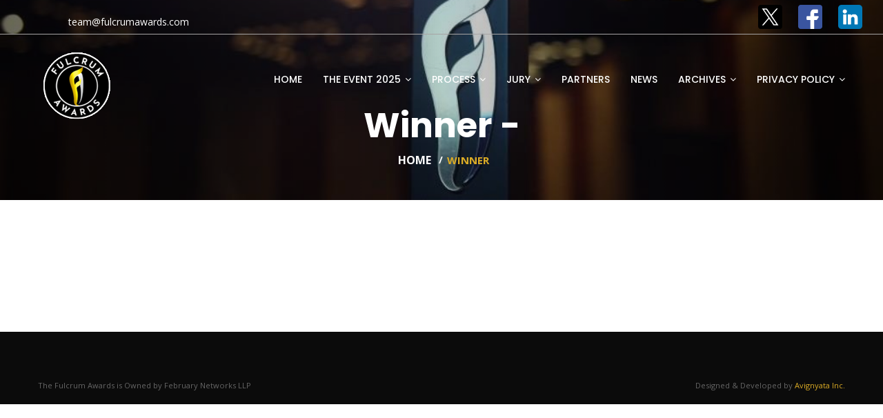

--- FILE ---
content_type: text/html; charset=UTF-8
request_url: https://fulcrumawards.in/winner/
body_size: 12616
content:
<!DOCTYPE html>
<html lang="en-US">

<head>
	<title>Fulcrum &#8211; fulcrumawards 2025</title>
<meta charset="UTF-8">
<!-- Responsive -->
<meta http-equiv="X-UA-Compatible" content="IE=edge">
<meta name="viewport" content="width=device-width, initial-scale=1.0, maximum-scale=1.0">

<meta name='robots' content='index, follow, max-image-preview:large, max-snippet:-1, max-video-preview:-1' />
	<style>img:is([sizes="auto" i], [sizes^="auto," i]) { contain-intrinsic-size: 3000px 1500px }</style>
	
	<!-- This site is optimized with the Yoast SEO plugin v25.6 - https://yoast.com/wordpress/plugins/seo/ -->
	<title>winner -</title>
	<link rel="canonical" href="https://fulcrumawards.in/winner/" />
	<meta property="og:locale" content="en_US" />
	<meta property="og:type" content="article" />
	<meta property="og:title" content="winner -" />
	<meta property="og:url" content="https://fulcrumawards.in/winner/" />
	<meta name="twitter:card" content="summary_large_image" />
	<script type="application/ld+json" class="yoast-schema-graph">{"@context":"https://schema.org","@graph":[{"@type":"WebPage","@id":"https://fulcrumawards.in/winner/","url":"https://fulcrumawards.in/winner/","name":"winner -","isPartOf":{"@id":"https://fulcrumawards.in/#website"},"datePublished":"2023-09-18T15:22:18+00:00","breadcrumb":{"@id":"https://fulcrumawards.in/winner/#breadcrumb"},"inLanguage":"en-US","potentialAction":[{"@type":"ReadAction","target":["https://fulcrumawards.in/winner/"]}]},{"@type":"BreadcrumbList","@id":"https://fulcrumawards.in/winner/#breadcrumb","itemListElement":[{"@type":"ListItem","position":1,"name":"Home","item":"https://fulcrumawards.in/"},{"@type":"ListItem","position":2,"name":"winner"}]},{"@type":"WebSite","@id":"https://fulcrumawards.in/#website","url":"https://fulcrumawards.in/","name":"","description":"fulcrumawards 2025","potentialAction":[{"@type":"SearchAction","target":{"@type":"EntryPoint","urlTemplate":"https://fulcrumawards.in/?s={search_term_string}"},"query-input":{"@type":"PropertyValueSpecification","valueRequired":true,"valueName":"search_term_string"}}],"inLanguage":"en-US"}]}</script>
	<!-- / Yoast SEO plugin. -->


<link rel='dns-prefetch' href='//maps.google.com' />
<link rel='dns-prefetch' href='//fonts.googleapis.com' />
<link rel="alternate" type="application/rss+xml" title=" &raquo; Feed" href="https://fulcrumawards.in/feed/" />
<link rel="alternate" type="application/rss+xml" title=" &raquo; Comments Feed" href="https://fulcrumawards.in/comments/feed/" />
<script type="text/javascript">
/* <![CDATA[ */
window._wpemojiSettings = {"baseUrl":"https:\/\/s.w.org\/images\/core\/emoji\/16.0.1\/72x72\/","ext":".png","svgUrl":"https:\/\/s.w.org\/images\/core\/emoji\/16.0.1\/svg\/","svgExt":".svg","source":{"concatemoji":"https:\/\/fulcrumawards.in\/wp-includes\/js\/wp-emoji-release.min.js?ver=6.8.3"}};
/*! This file is auto-generated */
!function(s,n){var o,i,e;function c(e){try{var t={supportTests:e,timestamp:(new Date).valueOf()};sessionStorage.setItem(o,JSON.stringify(t))}catch(e){}}function p(e,t,n){e.clearRect(0,0,e.canvas.width,e.canvas.height),e.fillText(t,0,0);var t=new Uint32Array(e.getImageData(0,0,e.canvas.width,e.canvas.height).data),a=(e.clearRect(0,0,e.canvas.width,e.canvas.height),e.fillText(n,0,0),new Uint32Array(e.getImageData(0,0,e.canvas.width,e.canvas.height).data));return t.every(function(e,t){return e===a[t]})}function u(e,t){e.clearRect(0,0,e.canvas.width,e.canvas.height),e.fillText(t,0,0);for(var n=e.getImageData(16,16,1,1),a=0;a<n.data.length;a++)if(0!==n.data[a])return!1;return!0}function f(e,t,n,a){switch(t){case"flag":return n(e,"\ud83c\udff3\ufe0f\u200d\u26a7\ufe0f","\ud83c\udff3\ufe0f\u200b\u26a7\ufe0f")?!1:!n(e,"\ud83c\udde8\ud83c\uddf6","\ud83c\udde8\u200b\ud83c\uddf6")&&!n(e,"\ud83c\udff4\udb40\udc67\udb40\udc62\udb40\udc65\udb40\udc6e\udb40\udc67\udb40\udc7f","\ud83c\udff4\u200b\udb40\udc67\u200b\udb40\udc62\u200b\udb40\udc65\u200b\udb40\udc6e\u200b\udb40\udc67\u200b\udb40\udc7f");case"emoji":return!a(e,"\ud83e\udedf")}return!1}function g(e,t,n,a){var r="undefined"!=typeof WorkerGlobalScope&&self instanceof WorkerGlobalScope?new OffscreenCanvas(300,150):s.createElement("canvas"),o=r.getContext("2d",{willReadFrequently:!0}),i=(o.textBaseline="top",o.font="600 32px Arial",{});return e.forEach(function(e){i[e]=t(o,e,n,a)}),i}function t(e){var t=s.createElement("script");t.src=e,t.defer=!0,s.head.appendChild(t)}"undefined"!=typeof Promise&&(o="wpEmojiSettingsSupports",i=["flag","emoji"],n.supports={everything:!0,everythingExceptFlag:!0},e=new Promise(function(e){s.addEventListener("DOMContentLoaded",e,{once:!0})}),new Promise(function(t){var n=function(){try{var e=JSON.parse(sessionStorage.getItem(o));if("object"==typeof e&&"number"==typeof e.timestamp&&(new Date).valueOf()<e.timestamp+604800&&"object"==typeof e.supportTests)return e.supportTests}catch(e){}return null}();if(!n){if("undefined"!=typeof Worker&&"undefined"!=typeof OffscreenCanvas&&"undefined"!=typeof URL&&URL.createObjectURL&&"undefined"!=typeof Blob)try{var e="postMessage("+g.toString()+"("+[JSON.stringify(i),f.toString(),p.toString(),u.toString()].join(",")+"));",a=new Blob([e],{type:"text/javascript"}),r=new Worker(URL.createObjectURL(a),{name:"wpTestEmojiSupports"});return void(r.onmessage=function(e){c(n=e.data),r.terminate(),t(n)})}catch(e){}c(n=g(i,f,p,u))}t(n)}).then(function(e){for(var t in e)n.supports[t]=e[t],n.supports.everything=n.supports.everything&&n.supports[t],"flag"!==t&&(n.supports.everythingExceptFlag=n.supports.everythingExceptFlag&&n.supports[t]);n.supports.everythingExceptFlag=n.supports.everythingExceptFlag&&!n.supports.flag,n.DOMReady=!1,n.readyCallback=function(){n.DOMReady=!0}}).then(function(){return e}).then(function(){var e;n.supports.everything||(n.readyCallback(),(e=n.source||{}).concatemoji?t(e.concatemoji):e.wpemoji&&e.twemoji&&(t(e.twemoji),t(e.wpemoji)))}))}((window,document),window._wpemojiSettings);
/* ]]> */
</script>

<style id='wp-emoji-styles-inline-css' type='text/css'>

	img.wp-smiley, img.emoji {
		display: inline !important;
		border: none !important;
		box-shadow: none !important;
		height: 1em !important;
		width: 1em !important;
		margin: 0 0.07em !important;
		vertical-align: -0.1em !important;
		background: none !important;
		padding: 0 !important;
	}
</style>
<link rel='stylesheet' id='wp-block-library-css' href='https://fulcrumawards.in/wp-includes/css/dist/block-library/style.min.css?ver=6.8.3' type='text/css' media='all' />
<style id='classic-theme-styles-inline-css' type='text/css'>
/*! This file is auto-generated */
.wp-block-button__link{color:#fff;background-color:#32373c;border-radius:9999px;box-shadow:none;text-decoration:none;padding:calc(.667em + 2px) calc(1.333em + 2px);font-size:1.125em}.wp-block-file__button{background:#32373c;color:#fff;text-decoration:none}
</style>
<style id='global-styles-inline-css' type='text/css'>
:root{--wp--preset--aspect-ratio--square: 1;--wp--preset--aspect-ratio--4-3: 4/3;--wp--preset--aspect-ratio--3-4: 3/4;--wp--preset--aspect-ratio--3-2: 3/2;--wp--preset--aspect-ratio--2-3: 2/3;--wp--preset--aspect-ratio--16-9: 16/9;--wp--preset--aspect-ratio--9-16: 9/16;--wp--preset--color--black: #000000;--wp--preset--color--cyan-bluish-gray: #abb8c3;--wp--preset--color--white: #ffffff;--wp--preset--color--pale-pink: #f78da7;--wp--preset--color--vivid-red: #cf2e2e;--wp--preset--color--luminous-vivid-orange: #ff6900;--wp--preset--color--luminous-vivid-amber: #fcb900;--wp--preset--color--light-green-cyan: #7bdcb5;--wp--preset--color--vivid-green-cyan: #00d084;--wp--preset--color--pale-cyan-blue: #8ed1fc;--wp--preset--color--vivid-cyan-blue: #0693e3;--wp--preset--color--vivid-purple: #9b51e0;--wp--preset--gradient--vivid-cyan-blue-to-vivid-purple: linear-gradient(135deg,rgba(6,147,227,1) 0%,rgb(155,81,224) 100%);--wp--preset--gradient--light-green-cyan-to-vivid-green-cyan: linear-gradient(135deg,rgb(122,220,180) 0%,rgb(0,208,130) 100%);--wp--preset--gradient--luminous-vivid-amber-to-luminous-vivid-orange: linear-gradient(135deg,rgba(252,185,0,1) 0%,rgba(255,105,0,1) 100%);--wp--preset--gradient--luminous-vivid-orange-to-vivid-red: linear-gradient(135deg,rgba(255,105,0,1) 0%,rgb(207,46,46) 100%);--wp--preset--gradient--very-light-gray-to-cyan-bluish-gray: linear-gradient(135deg,rgb(238,238,238) 0%,rgb(169,184,195) 100%);--wp--preset--gradient--cool-to-warm-spectrum: linear-gradient(135deg,rgb(74,234,220) 0%,rgb(151,120,209) 20%,rgb(207,42,186) 40%,rgb(238,44,130) 60%,rgb(251,105,98) 80%,rgb(254,248,76) 100%);--wp--preset--gradient--blush-light-purple: linear-gradient(135deg,rgb(255,206,236) 0%,rgb(152,150,240) 100%);--wp--preset--gradient--blush-bordeaux: linear-gradient(135deg,rgb(254,205,165) 0%,rgb(254,45,45) 50%,rgb(107,0,62) 100%);--wp--preset--gradient--luminous-dusk: linear-gradient(135deg,rgb(255,203,112) 0%,rgb(199,81,192) 50%,rgb(65,88,208) 100%);--wp--preset--gradient--pale-ocean: linear-gradient(135deg,rgb(255,245,203) 0%,rgb(182,227,212) 50%,rgb(51,167,181) 100%);--wp--preset--gradient--electric-grass: linear-gradient(135deg,rgb(202,248,128) 0%,rgb(113,206,126) 100%);--wp--preset--gradient--midnight: linear-gradient(135deg,rgb(2,3,129) 0%,rgb(40,116,252) 100%);--wp--preset--font-size--small: 13px;--wp--preset--font-size--medium: 20px;--wp--preset--font-size--large: 36px;--wp--preset--font-size--x-large: 42px;--wp--preset--spacing--20: 0.44rem;--wp--preset--spacing--30: 0.67rem;--wp--preset--spacing--40: 1rem;--wp--preset--spacing--50: 1.5rem;--wp--preset--spacing--60: 2.25rem;--wp--preset--spacing--70: 3.38rem;--wp--preset--spacing--80: 5.06rem;--wp--preset--shadow--natural: 6px 6px 9px rgba(0, 0, 0, 0.2);--wp--preset--shadow--deep: 12px 12px 50px rgba(0, 0, 0, 0.4);--wp--preset--shadow--sharp: 6px 6px 0px rgba(0, 0, 0, 0.2);--wp--preset--shadow--outlined: 6px 6px 0px -3px rgba(255, 255, 255, 1), 6px 6px rgba(0, 0, 0, 1);--wp--preset--shadow--crisp: 6px 6px 0px rgba(0, 0, 0, 1);}:where(.is-layout-flex){gap: 0.5em;}:where(.is-layout-grid){gap: 0.5em;}body .is-layout-flex{display: flex;}.is-layout-flex{flex-wrap: wrap;align-items: center;}.is-layout-flex > :is(*, div){margin: 0;}body .is-layout-grid{display: grid;}.is-layout-grid > :is(*, div){margin: 0;}:where(.wp-block-columns.is-layout-flex){gap: 2em;}:where(.wp-block-columns.is-layout-grid){gap: 2em;}:where(.wp-block-post-template.is-layout-flex){gap: 1.25em;}:where(.wp-block-post-template.is-layout-grid){gap: 1.25em;}.has-black-color{color: var(--wp--preset--color--black) !important;}.has-cyan-bluish-gray-color{color: var(--wp--preset--color--cyan-bluish-gray) !important;}.has-white-color{color: var(--wp--preset--color--white) !important;}.has-pale-pink-color{color: var(--wp--preset--color--pale-pink) !important;}.has-vivid-red-color{color: var(--wp--preset--color--vivid-red) !important;}.has-luminous-vivid-orange-color{color: var(--wp--preset--color--luminous-vivid-orange) !important;}.has-luminous-vivid-amber-color{color: var(--wp--preset--color--luminous-vivid-amber) !important;}.has-light-green-cyan-color{color: var(--wp--preset--color--light-green-cyan) !important;}.has-vivid-green-cyan-color{color: var(--wp--preset--color--vivid-green-cyan) !important;}.has-pale-cyan-blue-color{color: var(--wp--preset--color--pale-cyan-blue) !important;}.has-vivid-cyan-blue-color{color: var(--wp--preset--color--vivid-cyan-blue) !important;}.has-vivid-purple-color{color: var(--wp--preset--color--vivid-purple) !important;}.has-black-background-color{background-color: var(--wp--preset--color--black) !important;}.has-cyan-bluish-gray-background-color{background-color: var(--wp--preset--color--cyan-bluish-gray) !important;}.has-white-background-color{background-color: var(--wp--preset--color--white) !important;}.has-pale-pink-background-color{background-color: var(--wp--preset--color--pale-pink) !important;}.has-vivid-red-background-color{background-color: var(--wp--preset--color--vivid-red) !important;}.has-luminous-vivid-orange-background-color{background-color: var(--wp--preset--color--luminous-vivid-orange) !important;}.has-luminous-vivid-amber-background-color{background-color: var(--wp--preset--color--luminous-vivid-amber) !important;}.has-light-green-cyan-background-color{background-color: var(--wp--preset--color--light-green-cyan) !important;}.has-vivid-green-cyan-background-color{background-color: var(--wp--preset--color--vivid-green-cyan) !important;}.has-pale-cyan-blue-background-color{background-color: var(--wp--preset--color--pale-cyan-blue) !important;}.has-vivid-cyan-blue-background-color{background-color: var(--wp--preset--color--vivid-cyan-blue) !important;}.has-vivid-purple-background-color{background-color: var(--wp--preset--color--vivid-purple) !important;}.has-black-border-color{border-color: var(--wp--preset--color--black) !important;}.has-cyan-bluish-gray-border-color{border-color: var(--wp--preset--color--cyan-bluish-gray) !important;}.has-white-border-color{border-color: var(--wp--preset--color--white) !important;}.has-pale-pink-border-color{border-color: var(--wp--preset--color--pale-pink) !important;}.has-vivid-red-border-color{border-color: var(--wp--preset--color--vivid-red) !important;}.has-luminous-vivid-orange-border-color{border-color: var(--wp--preset--color--luminous-vivid-orange) !important;}.has-luminous-vivid-amber-border-color{border-color: var(--wp--preset--color--luminous-vivid-amber) !important;}.has-light-green-cyan-border-color{border-color: var(--wp--preset--color--light-green-cyan) !important;}.has-vivid-green-cyan-border-color{border-color: var(--wp--preset--color--vivid-green-cyan) !important;}.has-pale-cyan-blue-border-color{border-color: var(--wp--preset--color--pale-cyan-blue) !important;}.has-vivid-cyan-blue-border-color{border-color: var(--wp--preset--color--vivid-cyan-blue) !important;}.has-vivid-purple-border-color{border-color: var(--wp--preset--color--vivid-purple) !important;}.has-vivid-cyan-blue-to-vivid-purple-gradient-background{background: var(--wp--preset--gradient--vivid-cyan-blue-to-vivid-purple) !important;}.has-light-green-cyan-to-vivid-green-cyan-gradient-background{background: var(--wp--preset--gradient--light-green-cyan-to-vivid-green-cyan) !important;}.has-luminous-vivid-amber-to-luminous-vivid-orange-gradient-background{background: var(--wp--preset--gradient--luminous-vivid-amber-to-luminous-vivid-orange) !important;}.has-luminous-vivid-orange-to-vivid-red-gradient-background{background: var(--wp--preset--gradient--luminous-vivid-orange-to-vivid-red) !important;}.has-very-light-gray-to-cyan-bluish-gray-gradient-background{background: var(--wp--preset--gradient--very-light-gray-to-cyan-bluish-gray) !important;}.has-cool-to-warm-spectrum-gradient-background{background: var(--wp--preset--gradient--cool-to-warm-spectrum) !important;}.has-blush-light-purple-gradient-background{background: var(--wp--preset--gradient--blush-light-purple) !important;}.has-blush-bordeaux-gradient-background{background: var(--wp--preset--gradient--blush-bordeaux) !important;}.has-luminous-dusk-gradient-background{background: var(--wp--preset--gradient--luminous-dusk) !important;}.has-pale-ocean-gradient-background{background: var(--wp--preset--gradient--pale-ocean) !important;}.has-electric-grass-gradient-background{background: var(--wp--preset--gradient--electric-grass) !important;}.has-midnight-gradient-background{background: var(--wp--preset--gradient--midnight) !important;}.has-small-font-size{font-size: var(--wp--preset--font-size--small) !important;}.has-medium-font-size{font-size: var(--wp--preset--font-size--medium) !important;}.has-large-font-size{font-size: var(--wp--preset--font-size--large) !important;}.has-x-large-font-size{font-size: var(--wp--preset--font-size--x-large) !important;}
:where(.wp-block-post-template.is-layout-flex){gap: 1.25em;}:where(.wp-block-post-template.is-layout-grid){gap: 1.25em;}
:where(.wp-block-columns.is-layout-flex){gap: 2em;}:where(.wp-block-columns.is-layout-grid){gap: 2em;}
:root :where(.wp-block-pullquote){font-size: 1.5em;line-height: 1.6;}
</style>
<link rel='stylesheet' id='pb_animate-css' href='https://fulcrumawards.in/wp-content/plugins/ays-popup-box/public/css/animate.css?ver=5.4.6' type='text/css' media='all' />
<link rel='stylesheet' id='contact-form-7-css' href='https://fulcrumawards.in/wp-content/plugins/contact-form-7/includes/css/styles.css?ver=6.1' type='text/css' media='all' />
<link rel='stylesheet' id='bootstrap-css' href='https://fulcrumawards.in/wp-content/themes/torino/css/bootstrap.css?ver=6.8.3' type='text/css' media='all' />
<link rel='stylesheet' id='custom-select-css' href='https://fulcrumawards.in/wp-content/themes/torino/css/jquery-ui.css?ver=6.8.3' type='text/css' media='all' />
<link rel='stylesheet' id='font-awesome-css' href='https://fulcrumawards.in/wp-content/plugins/elementor/assets/lib/font-awesome/css/font-awesome.min.css?ver=4.7.0' type='text/css' media='all' />
<link rel='stylesheet' id='flaticon-css' href='https://fulcrumawards.in/wp-content/themes/torino/css/flaticon.css?ver=6.8.3' type='text/css' media='all' />
<link rel='stylesheet' id='animate-css' href='https://fulcrumawards.in/wp-content/themes/torino/css/animate.css?ver=6.8.3' type='text/css' media='all' />
<link rel='stylesheet' id='owl-theme-css' href='https://fulcrumawards.in/wp-content/themes/torino/css/owl.css?ver=6.8.3' type='text/css' media='all' />
<link rel='stylesheet' id='fancybox-css' href='https://fulcrumawards.in/wp-content/themes/torino/css/jquery.fancybox.css?ver=6.8.3' type='text/css' media='all' />
<link rel='stylesheet' id='torino-main-style-css' href='https://fulcrumawards.in/wp-content/themes/torino/style.css?ver=6.8.3' type='text/css' media='all' />
<link rel='stylesheet' id='torino-custom-style-css' href='https://fulcrumawards.in/wp-content/themes/torino/css/custom.css?ver=6.8.3' type='text/css' media='all' />
<link rel='stylesheet' id='torino-responsive-css' href='https://fulcrumawards.in/wp-content/themes/torino/css/responsive.css?ver=6.8.3' type='text/css' media='all' />
<link rel='stylesheet' id='torino-main-color-css' href='https://fulcrumawards.in/wp-content/themes/torino/css/color.php?main_color=dcac26&#038;ver=6.8.3' type='text/css' media='all' />
<link rel='stylesheet' id='torino-color-panel-css' href='https://fulcrumawards.in/wp-content/themes/torino/css/color-panel.css?ver=6.8.3' type='text/css' media='all' />
<link rel='stylesheet' id='torino-theme-slug-fonts-css' href='https://fonts.googleapis.com/css?family=Open+Sans%3A300%2C300i%2C400%2C400i%2C600%2C600i%2C700%2C700i%2C800%2C800i%7CPoppins%3A300%2C400%2C500%2C600%2C700&#038;subset=latin%2Clatin-ext' type='text/css' media='all' />
<link rel='stylesheet' id='elementor-frontend-css' href='https://fulcrumawards.in/wp-content/plugins/elementor/assets/css/frontend.min.css?ver=3.30.4' type='text/css' media='all' />
<link rel='stylesheet' id='eael-general-css' href='https://fulcrumawards.in/wp-content/plugins/essential-addons-for-elementor-lite/assets/front-end/css/view/general.min.css?ver=6.2.2' type='text/css' media='all' />
<script type="text/javascript" src="https://fulcrumawards.in/wp-includes/js/jquery/jquery.min.js?ver=3.7.1" id="jquery-core-js"></script>
<script type="text/javascript" src="https://fulcrumawards.in/wp-includes/js/jquery/jquery-migrate.min.js?ver=3.4.1" id="jquery-migrate-js"></script>
<script type="text/javascript" id="ays-pb-js-extra">
/* <![CDATA[ */
var pbLocalizeObj = {"ajax":"https:\/\/fulcrumawards.in\/wp-admin\/admin-ajax.php","seconds":"seconds","thisWillClose":"This will close in","icons":{"close_icon":"<svg class=\"ays_pb_material_close_icon\" xmlns=\"https:\/\/www.w3.org\/2000\/svg\" height=\"36px\" viewBox=\"0 0 24 24\" width=\"36px\" fill=\"#000000\" alt=\"Pop-up Close\"><path d=\"M0 0h24v24H0z\" fill=\"none\"\/><path d=\"M19 6.41L17.59 5 12 10.59 6.41 5 5 6.41 10.59 12 5 17.59 6.41 19 12 13.41 17.59 19 19 17.59 13.41 12z\"\/><\/svg>","close_circle_icon":"<svg class=\"ays_pb_material_close_circle_icon\" xmlns=\"https:\/\/www.w3.org\/2000\/svg\" height=\"24\" viewBox=\"0 0 24 24\" width=\"36\" alt=\"Pop-up Close\"><path d=\"M0 0h24v24H0z\" fill=\"none\"\/><path d=\"M12 2C6.47 2 2 6.47 2 12s4.47 10 10 10 10-4.47 10-10S17.53 2 12 2zm5 13.59L15.59 17 12 13.41 8.41 17 7 15.59 10.59 12 7 8.41 8.41 7 12 10.59 15.59 7 17 8.41 13.41 12 17 15.59z\"\/><\/svg>","volume_up_icon":"<svg class=\"ays_pb_fa_volume\" xmlns=\"https:\/\/www.w3.org\/2000\/svg\" height=\"24\" viewBox=\"0 0 24 24\" width=\"36\"><path d=\"M0 0h24v24H0z\" fill=\"none\"\/><path d=\"M3 9v6h4l5 5V4L7 9H3zm13.5 3c0-1.77-1.02-3.29-2.5-4.03v8.05c1.48-.73 2.5-2.25 2.5-4.02zM14 3.23v2.06c2.89.86 5 3.54 5 6.71s-2.11 5.85-5 6.71v2.06c4.01-.91 7-4.49 7-8.77s-2.99-7.86-7-8.77z\"\/><\/svg>","volume_mute_icon":"<svg xmlns=\"https:\/\/www.w3.org\/2000\/svg\" height=\"24\" viewBox=\"0 0 24 24\" width=\"24\"><path d=\"M0 0h24v24H0z\" fill=\"none\"\/><path d=\"M7 9v6h4l5 5V4l-5 5H7z\"\/><\/svg>"}};
/* ]]> */
</script>
<script type="text/javascript" src="https://fulcrumawards.in/wp-content/plugins/ays-popup-box/public/js/ays-pb-public.js?ver=5.4.6" id="ays-pb-js"></script>
<script type="text/javascript" src="https://maps.google.com/maps/api/js?key&amp;ver=6.8.3" id="map_api-js"></script>
<link rel="https://api.w.org/" href="https://fulcrumawards.in/wp-json/" /><link rel="alternate" title="JSON" type="application/json" href="https://fulcrumawards.in/wp-json/wp/v2/pages/4246" /><link rel="EditURI" type="application/rsd+xml" title="RSD" href="https://fulcrumawards.in/xmlrpc.php?rsd" />
<meta name="generator" content="WordPress 6.8.3" />
<link rel='shortlink' href='https://fulcrumawards.in/?p=4246' />
<link rel="alternate" title="oEmbed (JSON)" type="application/json+oembed" href="https://fulcrumawards.in/wp-json/oembed/1.0/embed?url=https%3A%2F%2Ffulcrumawards.in%2Fwinner%2F" />
<link rel="alternate" title="oEmbed (XML)" type="text/xml+oembed" href="https://fulcrumawards.in/wp-json/oembed/1.0/embed?url=https%3A%2F%2Ffulcrumawards.in%2Fwinner%2F&#038;format=xml" />
<meta name="generator" content="Elementor 3.30.4; features: additional_custom_breakpoints; settings: css_print_method-external, google_font-enabled, font_display-swap">
<style type="text/css">.recentcomments a{display:inline !important;padding:0 !important;margin:0 !important;}</style>			<style>
				.e-con.e-parent:nth-of-type(n+4):not(.e-lazyloaded):not(.e-no-lazyload),
				.e-con.e-parent:nth-of-type(n+4):not(.e-lazyloaded):not(.e-no-lazyload) * {
					background-image: none !important;
				}
				@media screen and (max-height: 1024px) {
					.e-con.e-parent:nth-of-type(n+3):not(.e-lazyloaded):not(.e-no-lazyload),
					.e-con.e-parent:nth-of-type(n+3):not(.e-lazyloaded):not(.e-no-lazyload) * {
						background-image: none !important;
					}
				}
				@media screen and (max-height: 640px) {
					.e-con.e-parent:nth-of-type(n+2):not(.e-lazyloaded):not(.e-no-lazyload),
					.e-con.e-parent:nth-of-type(n+2):not(.e-lazyloaded):not(.e-no-lazyload) * {
						background-image: none !important;
					}
				}
			</style>
			<link rel="icon" href="https://fulcrumawards.in/wp-content/uploads/2020/04/cropped-Fulcrum_LOGO-32x32.png" sizes="32x32" />
<link rel="icon" href="https://fulcrumawards.in/wp-content/uploads/2020/04/cropped-Fulcrum_LOGO-192x192.png" sizes="192x192" />
<link rel="apple-touch-icon" href="https://fulcrumawards.in/wp-content/uploads/2020/04/cropped-Fulcrum_LOGO-180x180.png" />
<meta name="msapplication-TileImage" content="https://fulcrumawards.in/wp-content/uploads/2020/04/cropped-Fulcrum_LOGO-270x270.png" />
		<style type="text/css" id="wp-custom-css">
			.top-left, .top-links {display:none !important;}

/* .top-left {
    visibility: hidden;
    position: relative;
}
.top-left:after
{
    visibility: visible;
    position: absolute;
    top: 0;
    left: 0;
    content: "team@fulcrumawards.com";
} */
.top-email-id
{
    z-index: 1000;
    position: absolute;
    top: 20px;
    margin-left: 99px;
    font-size: 14px;
    color: #fff;
}

.top-email-id:hover {color: #fff;}


.btn-style-one, .btn-style-two:hover, .btn-style-three:hover, .btn-style-four:hover, .sec-title h2:before, .sec-title h2:after, .scroll-to-top:hover, .main-header .nav-outer .btn-outer .buy-ticket-btn:hover, .sticky-header .main-menu .navigation > li:hover > a, .sticky-header .main-menu .navigation > li.current > a, .sticky-header .main-menu .navigation > li.current-menu-item > a, .main-menu .navigation > li > ul > li:hover > a, .main-menu .navigation > li > ul > li > ul > li:hover > a, .subscribe-section .subscribe-form .form-group input[type="submit"], .subscribe-section .subscribe-form button, .news-style-one .inner-box .post-options .social-links li a:hover, .about-section-two .content-column .inner .about-title h2:after, .speaker-section .owl-nav .owl-prev:hover, .speaker-section .owl-nav .owl-next:hover, .ui-menu .ui-menu-item-wrapper.ui-state-active, .ui-menu .ui-menu-item-wrapper:hover, .price-column .inner-box .upper-box h2:before, .price-column .inner-box .buy-btn:hover, .contact-form-section .contact-title h2:before, .sidebar-title h2:after, .sidebar .subscribe-widget .form-group button, .styled-pagination li a:hover, .styled-pagination li a.active, .schedule-carousel-outer .days-outer .active .day, .pagination li a:focus, .pagination li a:hover, .pagination li span:focus, .pagination li span:hover, .pagination li span.current, .paginate-links a:hover, .paginate-links > span, .post-password-form input[type="submit"], .no-comments, .thm-unit-test .posts-nav a:hover span {
    background-color: #dcac26 !important;
}

.footer-bottom a {color: #dcac26 !important;}

.main-menu .navigation > li:hover > a, .main-menu .navigation > li.current > a, .main-menu .navigation > li.current-menu-item > a {color: #dcac26 !important;}

.social-icon-new a {height:35px !important; width:35px !important; margin-left:10px;}

.social-icon-new img {height:35px !important; width:35px !important; margin-left:10px;}

.social-icon-new {float:right !important; margin-right:20px;
position:absolute; right:10px !important; z-index:1000; margin-top:7px !important;}

.header-top {height: 50px !important;}

.social-icon a {display: none !important;}

.footer-bottom ul li {display:none !important;}		</style>
		<a class="top-email-id" href="mailto:team@fulcrumawards.com">team@fulcrumawards.com</a>	
	<div class="top-right-social">
		<div class="social-icon-new">
<a href="https://twitter.com/FulcrumAwards" target="_blank"><img src="https://fulcrumawards.in/wp-content/uploads/2024/04/twitter_5968830-1.png"></a>
<a href="https://www.facebook.com/FulcrumAwards/" target="_blank"><img src="https://fulcrumawards.in/wp-content/uploads/2024/04/twitter_5968830-2.png"></a>
<a href="https://www.linkedin.com/company/fulcrum-awards1/" target="_blank"><img src="https://fulcrumawards.in/wp-content/uploads/2024/04/linkedin_3536505.png"></a>
</div>
 </div>
<!-- Google tag (gtag.js) -->
<script async src="https://www.googletagmanager.com/gtag/js?id=G-LKMHL3Q9D8"></script>
<script>
  window.dataLayer = window.dataLayer || [];
  function gtag(){dataLayer.push(arguments);}
  gtag('js', new Date());

  gtag('config', 'G-LKMHL3Q9D8');
</script>
</head>

<body class="wp-singular page-template-default page page-id-4246 wp-custom-logo wp-theme-torino elementor-default elementor-kit-4035">

<div class="page-wrapper">
 	
    		<!-- Preloader -->
		<div class="preloader"></div>
	 	
        <!-- Main Header -->
    <header class="main-header">
    	<!-- Header Top-->
    	<div class="header-top">
        	<div class="auto-container">
            	<div class="clearfix">
                    
                    <!--Top Left-->
                    <div class="top-left top-links">
                    	<ul class="clearfix">
                        	                            <li><a href="mailto:director@fulcrumawards.com"><span class="icon fa fa-envelope-o"></span> director@fulcrumawards.com</a></li>                        </ul>
                    </div>
                    
                    						                            <!--Top Right-->
                            <div class="top-right">
                                <div class="social-icon">
                                    										<a href="https://twitter.com/FulcrumAwards"><span class="fa fa-twitter"></span></a>
																			<a href="https://www.facebook.com/FulcrumAwards/"><span class="fa fa-facebook"></span></a>
									                                </div>
                            </div>
                                    		                </div>
                
            </div>
        </div>
        <!-- Header Top One End -->
        
        <!-- Header Lower -->
        <div class="header-lower">
            <div class="main-box">
                <div class="auto-container">
                    <div class="outer-container clearfix">
                        <!--Logo Box-->
                        <div class="logo-box">
                                                            <div class="logo"><a href="https://fulcrumawards.in/"><img src="https://fulcrumawards.in/wp-content/uploads/2018/04/logo1.png" alt="Torino" title="Torino"></a></div>
                                                    </div>
                        
                        <!--Nav Outer-->
                        <div class="nav-outer clearfix">
                            <!-- Main Menu -->
                            <nav class="main-menu">
                                <div class="navbar-header">
                                    <!-- Toggle Button -->    	
                                    <button type="button" class="navbar-toggle" data-toggle="collapse" data-target=".navbar-collapse">
                                    <span class="icon-bar"></span>
                                    <span class="icon-bar"></span>
                                    <span class="icon-bar"></span>
                                    </button>
                                </div>
                                
                                <div class="navbar-collapse collapse clearfix">
                                    <ul class="navigation clearfix">
                                        <li id="menu-item-242" class="menu-item menu-item-type-custom menu-item-object-custom menu-item-home menu-item-242"><a title="Home" href="https://fulcrumawards.in/" class="hvr-underline-from-left1" data-scroll data-options="easing: easeOutQuart">Home</a></li>
<li id="menu-item-5117" class="menu-item menu-item-type-post_type menu-item-object-page menu-item-has-children menu-item-5117 dropdown"><a title="The Event 2025" href="https://fulcrumawards.in/the-event-2025/" data-toggle="dropdown1" class="hvr-underline-from-left1" aria-expanded="false" data-scroll data-options="easing: easeOutQuart">The Event 2025</a>
<ul role="menu" class="submenu">
	<li id="menu-item-5118" class="menu-item menu-item-type-post_type menu-item-object-page menu-item-5118"><a title="CATEGORIES" href="https://fulcrumawards.in/categories-2025/">CATEGORIES</a></li>
	<li id="menu-item-5121" class="menu-item menu-item-type-post_type menu-item-object-page menu-item-5121"><a title="FEE" href="https://fulcrumawards.in/fee-2025/">FEE</a></li>
</ul>
</li>
<li id="menu-item-3528" class="menu-item menu-item-type-custom menu-item-object-custom menu-item-has-children menu-item-3528 dropdown"><a title="PROCESS" data-toggle="dropdown1" class="hvr-underline-from-left1" aria-expanded="false" data-scroll data-options="easing: easeOutQuart">PROCESS</a>
<ul role="menu" class="submenu">
	<li id="menu-item-5124" class="menu-item menu-item-type-post_type menu-item-object-page menu-item-5124"><a title="HOW TO ENTER" href="https://fulcrumawards.in/how-to-enter-2025/">HOW TO ENTER</a></li>
	<li id="menu-item-5119" class="menu-item menu-item-type-post_type menu-item-object-page menu-item-5119"><a title="RULES AND REGULATIONS" href="https://fulcrumawards.in/rules-and-regulations-2025/">RULES AND REGULATIONS</a></li>
</ul>
</li>
<li id="menu-item-3560" class="menu-item menu-item-type-custom menu-item-object-custom menu-item-has-children menu-item-3560 dropdown"><a title="JURY" data-toggle="dropdown1" class="hvr-underline-from-left1" aria-expanded="false" data-scroll data-options="easing: easeOutQuart">JURY</a>
<ul role="menu" class="submenu">
	<li id="menu-item-5116" class="menu-item menu-item-type-post_type menu-item-object-page menu-item-5116"><a title="Jury" href="https://fulcrumawards.in/jury-2025/">Jury</a></li>
	<li id="menu-item-5123" class="menu-item menu-item-type-post_type menu-item-object-page menu-item-5123"><a title="JUDGING CRITERIA" href="https://fulcrumawards.in/judging-criteria-2025/">JUDGING CRITERIA</a></li>
</ul>
</li>
<li id="menu-item-3936" class="menu-item menu-item-type-post_type menu-item-object-page menu-item-3936"><a title="PARTNERS" href="https://fulcrumawards.in/fulpartners2025/" class="hvr-underline-from-left1" data-scroll data-options="easing: easeOutQuart">PARTNERS</a></li>
<li id="menu-item-4615" class="menu-item menu-item-type-post_type menu-item-object-page menu-item-4615"><a title="News" href="https://fulcrumawards.in/news/" class="hvr-underline-from-left1" data-scroll data-options="easing: easeOutQuart">News</a></li>
<li id="menu-item-507" class="menu-item menu-item-type-custom menu-item-object-custom menu-item-has-children menu-item-507 dropdown"><a title="Archives" data-toggle="dropdown1" class="hvr-underline-from-left1" aria-expanded="false" data-scroll data-options="easing: easeOutQuart">Archives</a>
<ul role="menu" class="submenu">
	<li id="menu-item-5381" class="menu-item menu-item-type-custom menu-item-object-custom menu-item-has-children menu-item-5381 dropdown"><a title="2025" href="#">2025</a>
	<ul role="menu" class="submenu">
		<li id="menu-item-5383" class="menu-item menu-item-type-post_type menu-item-object-page menu-item-5383"><a title="Winners 2025" href="https://fulcrumawards.in/winners-2025/">Winners 2025</a></li>
		<li id="menu-item-5384" class="menu-item menu-item-type-post_type menu-item-object-page menu-item-5384"><a title="shortlist 2025" href="https://fulcrumawards.in/shortlist-2025/">shortlist 2025</a></li>
		<li id="menu-item-5385" class="menu-item menu-item-type-post_type menu-item-object-page menu-item-5385"><a title="Jury 2025" href="https://fulcrumawards.in/jury-2025/">Jury 2025</a></li>
		<li id="menu-item-5382" class="menu-item menu-item-type-post_type menu-item-object-page menu-item-5382"><a title="Award Gallery 2025" href="https://fulcrumawards.in/award-gallery-2025/">Award Gallery 2025</a></li>
	</ul>
</li>
	<li id="menu-item-4929" class="menu-item menu-item-type-custom menu-item-object-custom menu-item-has-children menu-item-4929 dropdown"><a title="2024" href="#">2024</a>
	<ul role="menu" class="submenu">
		<li id="menu-item-4931" class="menu-item menu-item-type-post_type menu-item-object-page menu-item-4931"><a title="Winner 2024" href="https://fulcrumawards.in/winner-2024/">Winner 2024</a></li>
		<li id="menu-item-4932" class="menu-item menu-item-type-post_type menu-item-object-page menu-item-4932"><a title="Shortlists 2024" href="https://fulcrumawards.in/shortlists-2024/">Shortlists 2024</a></li>
		<li id="menu-item-4933" class="menu-item menu-item-type-post_type menu-item-object-page menu-item-4933"><a title="Jury 2024" href="https://fulcrumawards.in/jury-2024/">Jury 2024</a></li>
		<li id="menu-item-4930" class="menu-item menu-item-type-post_type menu-item-object-page menu-item-4930"><a title="Award Gallery 2024" href="https://fulcrumawards.in/award-gallery-2024/">Award Gallery 2024</a></li>
	</ul>
</li>
	<li id="menu-item-4350" class="menu-item menu-item-type-custom menu-item-object-custom menu-item-has-children menu-item-4350 dropdown"><a title="2023" href="#">2023</a>
	<ul role="menu" class="submenu">
		<li id="menu-item-4352" class="menu-item menu-item-type-post_type menu-item-object-page menu-item-4352"><a title="Winner 2023" href="https://fulcrumawards.in/winner-2023/">Winner 2023</a></li>
		<li id="menu-item-4353" class="menu-item menu-item-type-post_type menu-item-object-page menu-item-4353"><a title="Shortlist 2023" href="https://fulcrumawards.in/shortlists_2023/">Shortlist 2023</a></li>
		<li id="menu-item-4354" class="menu-item menu-item-type-post_type menu-item-object-page menu-item-4354"><a title="Jury 2023" href="https://fulcrumawards.in/jury2023/">Jury 2023</a></li>
		<li id="menu-item-4351" class="menu-item menu-item-type-post_type menu-item-object-page menu-item-4351"><a title="Award Gallery 2023" href="https://fulcrumawards.in/award-gallery-2023/">Award Gallery 2023</a></li>
	</ul>
</li>
	<li id="menu-item-3827" class="menu-item menu-item-type-custom menu-item-object-custom menu-item-has-children menu-item-3827 dropdown"><a title="2022" href="#">2022</a>
	<ul role="menu" class="submenu">
		<li id="menu-item-3683" class="menu-item menu-item-type-post_type menu-item-object-page menu-item-3683"><a title="WINNERS 2022" href="https://fulcrumawards.in/winners-2022/">WINNERS 2022</a></li>
		<li id="menu-item-3644" class="menu-item menu-item-type-post_type menu-item-object-page menu-item-3644"><a title="SHORTLIST 2022" href="https://fulcrumawards.in/shortlist-2022/">SHORTLIST 2022</a></li>
		<li id="menu-item-3534" class="menu-item menu-item-type-post_type menu-item-object-page menu-item-3534"><a title="JURY" href="https://fulcrumawards.in/jury-2022/">JURY</a></li>
		<li id="menu-item-3823" class="menu-item menu-item-type-post_type menu-item-object-page menu-item-3823"><a title="AWARD 2022" href="https://fulcrumawards.in/award-gallery-2022/">AWARD 2022</a></li>
	</ul>
</li>
	<li id="menu-item-3427" class="menu-item menu-item-type-custom menu-item-object-custom menu-item-has-children menu-item-3427 dropdown"><a title="2021" href="#">2021</a>
	<ul role="menu" class="submenu">
		<li id="menu-item-3408" class="menu-item menu-item-type-post_type menu-item-object-page menu-item-3408"><a title="WINNERS 2021" href="https://fulcrumawards.in/winners-2021/">WINNERS 2021</a></li>
		<li id="menu-item-3424" class="menu-item menu-item-type-post_type menu-item-object-page menu-item-3424"><a title="SHORTLIST 2021" href="https://fulcrumawards.in/shortlist-2021/">SHORTLIST 2021</a></li>
		<li id="menu-item-3271" class="menu-item menu-item-type-post_type menu-item-object-page menu-item-3271"><a title="JURY 2021" href="https://fulcrumawards.in/jury-2021/">JURY 2021</a></li>
		<li id="menu-item-3352" class="menu-item menu-item-type-post_type menu-item-object-page menu-item-3352"><a title="Awards 2021" href="https://fulcrumawards.in/event-2021/">Awards 2021</a></li>
	</ul>
</li>
	<li id="menu-item-3065" class="menu-item menu-item-type-custom menu-item-object-custom menu-item-has-children menu-item-3065 dropdown"><a title="2020" href="#">2020</a>
	<ul role="menu" class="submenu">
		<li id="menu-item-3104" class="menu-item menu-item-type-post_type menu-item-object-page menu-item-3104"><a title="WINNERS 2020" href="https://fulcrumawards.in/winners-2020/">WINNERS 2020</a></li>
		<li id="menu-item-3066" class="menu-item menu-item-type-post_type menu-item-object-page menu-item-3066"><a title="SHORTLIST 2020" href="https://fulcrumawards.in/shortlist-2020/">SHORTLIST 2020</a></li>
		<li id="menu-item-2962" class="menu-item menu-item-type-post_type menu-item-object-page menu-item-2962"><a title="JURY 2020" href="https://fulcrumawards.in/jury/">JURY 2020</a></li>
		<li id="menu-item-3228" class="menu-item menu-item-type-custom menu-item-object-custom menu-item-3228"><a title="AWARDS 2020" href="https://www.youtube.com/watch?v=vC8iwDErTrQ&#038;feature=youtu.be">AWARDS 2020</a></li>
	</ul>
</li>
	<li id="menu-item-2113" class="menu-item menu-item-type-custom menu-item-object-custom menu-item-has-children menu-item-2113 dropdown"><a title="2019">2019</a>
	<ul role="menu" class="submenu">
		<li id="menu-item-2628" class="menu-item menu-item-type-post_type menu-item-object-page menu-item-2628"><a title="WINNERS 2019" href="https://fulcrumawards.in/winners-2019/">WINNERS 2019</a></li>
		<li id="menu-item-2322" class="menu-item menu-item-type-custom menu-item-object-custom menu-item-2322"><a title="SHORTLIST 2019" href="https://test.avignyata.com/testfulcrum/shortlists-2019/">SHORTLIST 2019</a></li>
		<li id="menu-item-2114" class="menu-item menu-item-type-post_type menu-item-object-page menu-item-2114"><a title="JURY 2019" href="https://fulcrumawards.in/jury-2019/">JURY 2019</a></li>
		<li id="menu-item-2501" class="menu-item menu-item-type-post_type menu-item-object-page menu-item-2501"><a title="AWARD GALLERY 2019" href="https://fulcrumawards.in/award-gallery-2019/">AWARD GALLERY 2019</a></li>
	</ul>
</li>
	<li id="menu-item-1413" class="menu-item menu-item-type-custom menu-item-object-custom menu-item-has-children menu-item-1413 dropdown"><a title="2018" href="#">2018</a>
	<ul role="menu" class="submenu">
		<li id="menu-item-1414" class="menu-item menu-item-type-custom menu-item-object-custom menu-item-1414"><a title="WINNERS 2018" href="https://test.avignyata.com/testfulcrum/winners-2018/">WINNERS 2018</a></li>
		<li id="menu-item-1415" class="menu-item menu-item-type-custom menu-item-object-custom menu-item-1415"><a title="SHORTLIST 2018" href="https://test.avignyata.com/testfulcrum/shortlists-2018/">SHORTLIST 2018</a></li>
		<li id="menu-item-2132" class="menu-item menu-item-type-post_type menu-item-object-page menu-item-2132"><a title="JURY 2018" href="https://fulcrumawards.in/jury-2018/">JURY 2018</a></li>
		<li id="menu-item-1417" class="menu-item menu-item-type-custom menu-item-object-custom menu-item-1417"><a title="AWARD GALLERY 2018" href="https://fulcrumawards.in/award-gallery-2018/">AWARD GALLERY 2018</a></li>
	</ul>
</li>
	<li id="menu-item-565" class="menu-item menu-item-type-custom menu-item-object-custom menu-item-has-children menu-item-565 dropdown"><a title="2017" href="#">2017</a>
	<ul role="menu" class="submenu">
		<li id="menu-item-566" class="menu-item menu-item-type-post_type menu-item-object-page menu-item-566"><a title="WINNERS 2017" href="https://fulcrumawards.in/winners-2017/">WINNERS 2017</a></li>
		<li id="menu-item-567" class="menu-item menu-item-type-post_type menu-item-object-page menu-item-567"><a title="SHORTLIST 2017" href="https://fulcrumawards.in/2017-shortlist/">SHORTLIST 2017</a></li>
		<li id="menu-item-682" class="menu-item menu-item-type-post_type menu-item-object-page menu-item-682"><a title="JURY 2017" href="https://fulcrumawards.in/jury-2017/">JURY 2017</a></li>
		<li id="menu-item-1310" class="menu-item menu-item-type-custom menu-item-object-custom menu-item-1310"><a title="AWARD GALLERY 2017" href="https://fulcrumawards.in/award-gallery-2017/">AWARD GALLERY 2017</a></li>
	</ul>
</li>
	<li id="menu-item-577" class="menu-item menu-item-type-custom menu-item-object-custom menu-item-has-children menu-item-577 dropdown"><a title="2016" href="#">2016</a>
	<ul role="menu" class="submenu">
		<li id="menu-item-578" class="menu-item menu-item-type-post_type menu-item-object-page menu-item-578"><a title="WINNERS 2016" href="https://fulcrumawards.in/winners-2016/">WINNERS 2016</a></li>
		<li id="menu-item-579" class="menu-item menu-item-type-post_type menu-item-object-page menu-item-579"><a title="SHORTLIST 2016" href="https://fulcrumawards.in/shortlist-2016/">SHORTLIST 2016</a></li>
		<li id="menu-item-838" class="menu-item menu-item-type-post_type menu-item-object-page menu-item-838"><a title="JURY 2016" href="https://fulcrumawards.in/jury-2016/">JURY 2016</a></li>
		<li id="menu-item-1311" class="menu-item menu-item-type-custom menu-item-object-custom menu-item-1311"><a title="AWARD GALLERY 2016" href="https://fulcrumawards.in/award-gallery-2016/">AWARD GALLERY 2016</a></li>
	</ul>
</li>
</ul>
</li>
<li id="menu-item-4642" class="menu-item menu-item-type-custom menu-item-object-custom menu-item-has-children menu-item-4642 dropdown"><a title="PRIVACY POLICY" href="#" data-toggle="dropdown1" class="hvr-underline-from-left1" aria-expanded="false" data-scroll data-options="easing: easeOutQuart">PRIVACY POLICY</a>
<ul role="menu" class="submenu">
	<li id="menu-item-5120" class="menu-item menu-item-type-post_type menu-item-object-page menu-item-5120"><a title="PRIVACY POLICY" href="https://fulcrumawards.in/privacy-2025/">PRIVACY POLICY</a></li>
	<li id="menu-item-5122" class="menu-item menu-item-type-post_type menu-item-object-page menu-item-5122"><a title="TERMS AND CONDITIONS" href="https://fulcrumawards.in/fulterms-and-conditions-2025/">TERMS AND CONDITIONS</a></li>
</ul>
</li>
                                     </ul>
                                </div>
                            </nav><!-- Main Menu End-->
                            
                            <!--Button Outer-->
                            <div class="btn-outer">
                            	                                <div class="dropdown">
                                    <button class="search-box-btn dropdown-toggle" type="button" id="dropdownMenu3" data-toggle="dropdown" aria-haspopup="true" aria-expanded="false"><span class="fa fa-search"></span></button>
                                    <ul class="dropdown-menu pull-right search-panel" aria-labelledby="dropdownMenu3">
                                        <li class="panel-outer">
                                            <div class="form-container">
                                               <form method="get" action="https://fulcrumawards.in/">
    <div class="form-group">
        <input type="search" name="s" value="" placeholder="Search Here" required="">
        <button type="submit" class="search-btn"><span class="fa fa-search"></span></button>
    </div>
</form> 
                                            </div>
                                        </li>
                                    </ul>
                                </div>
                            									                                
                            </div>
                            
                        </div><!--Nav Outer End-->
                        
                    </div>    
                </div>
            </div>
        </div>
        
        <!--Sticky Header-->
        <div class="sticky-header">
            <div class="auto-container clearfix">
                <!--Logo-->
                <div class="logo pull-left">
                                            <a href="https://fulcrumawards.in/" class="img-responsive"><img src="https://fulcrumawards.in/wp-content/uploads/2018/04/logo4.png" alt="Torino" title="Torino"></a>
                                    </div>
                
                <!--Right Col-->
                <div class="right-col pull-right">
                    <!-- Main Menu -->
                    <nav class="main-menu">
                        <div class="navbar-header">
                            <!-- Toggle Button -->    	
                            <button type="button" class="navbar-toggle" data-toggle="collapse" data-target=".navbar-collapse">
                            <span class="icon-bar"></span>
                            <span class="icon-bar"></span>
                            <span class="icon-bar"></span>
                            </button>
                        </div>
                        
                        <div class="navbar-collapse collapse clearfix">
                            <ul class="navigation clearfix">
                                <li class="menu-item menu-item-type-custom menu-item-object-custom menu-item-home menu-item-242"><a title="Home" href="https://fulcrumawards.in/" class="hvr-underline-from-left1" data-scroll data-options="easing: easeOutQuart">Home</a></li>
<li class="menu-item menu-item-type-post_type menu-item-object-page menu-item-has-children menu-item-5117 dropdown"><a title="The Event 2025" href="https://fulcrumawards.in/the-event-2025/" data-toggle="dropdown1" class="hvr-underline-from-left1" aria-expanded="false" data-scroll data-options="easing: easeOutQuart">The Event 2025</a>
<ul role="menu" class="submenu">
	<li class="menu-item menu-item-type-post_type menu-item-object-page menu-item-5118"><a title="CATEGORIES" href="https://fulcrumawards.in/categories-2025/">CATEGORIES</a></li>
	<li class="menu-item menu-item-type-post_type menu-item-object-page menu-item-5121"><a title="FEE" href="https://fulcrumawards.in/fee-2025/">FEE</a></li>
</ul>
</li>
<li class="menu-item menu-item-type-custom menu-item-object-custom menu-item-has-children menu-item-3528 dropdown"><a title="PROCESS" data-toggle="dropdown1" class="hvr-underline-from-left1" aria-expanded="false" data-scroll data-options="easing: easeOutQuart">PROCESS</a>
<ul role="menu" class="submenu">
	<li class="menu-item menu-item-type-post_type menu-item-object-page menu-item-5124"><a title="HOW TO ENTER" href="https://fulcrumawards.in/how-to-enter-2025/">HOW TO ENTER</a></li>
	<li class="menu-item menu-item-type-post_type menu-item-object-page menu-item-5119"><a title="RULES AND REGULATIONS" href="https://fulcrumawards.in/rules-and-regulations-2025/">RULES AND REGULATIONS</a></li>
</ul>
</li>
<li class="menu-item menu-item-type-custom menu-item-object-custom menu-item-has-children menu-item-3560 dropdown"><a title="JURY" data-toggle="dropdown1" class="hvr-underline-from-left1" aria-expanded="false" data-scroll data-options="easing: easeOutQuart">JURY</a>
<ul role="menu" class="submenu">
	<li class="menu-item menu-item-type-post_type menu-item-object-page menu-item-5116"><a title="Jury" href="https://fulcrumawards.in/jury-2025/">Jury</a></li>
	<li class="menu-item menu-item-type-post_type menu-item-object-page menu-item-5123"><a title="JUDGING CRITERIA" href="https://fulcrumawards.in/judging-criteria-2025/">JUDGING CRITERIA</a></li>
</ul>
</li>
<li class="menu-item menu-item-type-post_type menu-item-object-page menu-item-3936"><a title="PARTNERS" href="https://fulcrumawards.in/fulpartners2025/" class="hvr-underline-from-left1" data-scroll data-options="easing: easeOutQuart">PARTNERS</a></li>
<li class="menu-item menu-item-type-post_type menu-item-object-page menu-item-4615"><a title="News" href="https://fulcrumawards.in/news/" class="hvr-underline-from-left1" data-scroll data-options="easing: easeOutQuart">News</a></li>
<li class="menu-item menu-item-type-custom menu-item-object-custom menu-item-has-children menu-item-507 dropdown"><a title="Archives" data-toggle="dropdown1" class="hvr-underline-from-left1" aria-expanded="false" data-scroll data-options="easing: easeOutQuart">Archives</a>
<ul role="menu" class="submenu">
	<li class="menu-item menu-item-type-custom menu-item-object-custom menu-item-has-children menu-item-5381 dropdown"><a title="2025" href="#">2025</a>
	<ul role="menu" class="submenu">
		<li class="menu-item menu-item-type-post_type menu-item-object-page menu-item-5383"><a title="Winners 2025" href="https://fulcrumawards.in/winners-2025/">Winners 2025</a></li>
		<li class="menu-item menu-item-type-post_type menu-item-object-page menu-item-5384"><a title="shortlist 2025" href="https://fulcrumawards.in/shortlist-2025/">shortlist 2025</a></li>
		<li class="menu-item menu-item-type-post_type menu-item-object-page menu-item-5385"><a title="Jury 2025" href="https://fulcrumawards.in/jury-2025/">Jury 2025</a></li>
		<li class="menu-item menu-item-type-post_type menu-item-object-page menu-item-5382"><a title="Award Gallery 2025" href="https://fulcrumawards.in/award-gallery-2025/">Award Gallery 2025</a></li>
	</ul>
</li>
	<li class="menu-item menu-item-type-custom menu-item-object-custom menu-item-has-children menu-item-4929 dropdown"><a title="2024" href="#">2024</a>
	<ul role="menu" class="submenu">
		<li class="menu-item menu-item-type-post_type menu-item-object-page menu-item-4931"><a title="Winner 2024" href="https://fulcrumawards.in/winner-2024/">Winner 2024</a></li>
		<li class="menu-item menu-item-type-post_type menu-item-object-page menu-item-4932"><a title="Shortlists 2024" href="https://fulcrumawards.in/shortlists-2024/">Shortlists 2024</a></li>
		<li class="menu-item menu-item-type-post_type menu-item-object-page menu-item-4933"><a title="Jury 2024" href="https://fulcrumawards.in/jury-2024/">Jury 2024</a></li>
		<li class="menu-item menu-item-type-post_type menu-item-object-page menu-item-4930"><a title="Award Gallery 2024" href="https://fulcrumawards.in/award-gallery-2024/">Award Gallery 2024</a></li>
	</ul>
</li>
	<li class="menu-item menu-item-type-custom menu-item-object-custom menu-item-has-children menu-item-4350 dropdown"><a title="2023" href="#">2023</a>
	<ul role="menu" class="submenu">
		<li class="menu-item menu-item-type-post_type menu-item-object-page menu-item-4352"><a title="Winner 2023" href="https://fulcrumawards.in/winner-2023/">Winner 2023</a></li>
		<li class="menu-item menu-item-type-post_type menu-item-object-page menu-item-4353"><a title="Shortlist 2023" href="https://fulcrumawards.in/shortlists_2023/">Shortlist 2023</a></li>
		<li class="menu-item menu-item-type-post_type menu-item-object-page menu-item-4354"><a title="Jury 2023" href="https://fulcrumawards.in/jury2023/">Jury 2023</a></li>
		<li class="menu-item menu-item-type-post_type menu-item-object-page menu-item-4351"><a title="Award Gallery 2023" href="https://fulcrumawards.in/award-gallery-2023/">Award Gallery 2023</a></li>
	</ul>
</li>
	<li class="menu-item menu-item-type-custom menu-item-object-custom menu-item-has-children menu-item-3827 dropdown"><a title="2022" href="#">2022</a>
	<ul role="menu" class="submenu">
		<li class="menu-item menu-item-type-post_type menu-item-object-page menu-item-3683"><a title="WINNERS 2022" href="https://fulcrumawards.in/winners-2022/">WINNERS 2022</a></li>
		<li class="menu-item menu-item-type-post_type menu-item-object-page menu-item-3644"><a title="SHORTLIST 2022" href="https://fulcrumawards.in/shortlist-2022/">SHORTLIST 2022</a></li>
		<li class="menu-item menu-item-type-post_type menu-item-object-page menu-item-3534"><a title="JURY" href="https://fulcrumawards.in/jury-2022/">JURY</a></li>
		<li class="menu-item menu-item-type-post_type menu-item-object-page menu-item-3823"><a title="AWARD 2022" href="https://fulcrumawards.in/award-gallery-2022/">AWARD 2022</a></li>
	</ul>
</li>
	<li class="menu-item menu-item-type-custom menu-item-object-custom menu-item-has-children menu-item-3427 dropdown"><a title="2021" href="#">2021</a>
	<ul role="menu" class="submenu">
		<li class="menu-item menu-item-type-post_type menu-item-object-page menu-item-3408"><a title="WINNERS 2021" href="https://fulcrumawards.in/winners-2021/">WINNERS 2021</a></li>
		<li class="menu-item menu-item-type-post_type menu-item-object-page menu-item-3424"><a title="SHORTLIST 2021" href="https://fulcrumawards.in/shortlist-2021/">SHORTLIST 2021</a></li>
		<li class="menu-item menu-item-type-post_type menu-item-object-page menu-item-3271"><a title="JURY 2021" href="https://fulcrumawards.in/jury-2021/">JURY 2021</a></li>
		<li class="menu-item menu-item-type-post_type menu-item-object-page menu-item-3352"><a title="Awards 2021" href="https://fulcrumawards.in/event-2021/">Awards 2021</a></li>
	</ul>
</li>
	<li class="menu-item menu-item-type-custom menu-item-object-custom menu-item-has-children menu-item-3065 dropdown"><a title="2020" href="#">2020</a>
	<ul role="menu" class="submenu">
		<li class="menu-item menu-item-type-post_type menu-item-object-page menu-item-3104"><a title="WINNERS 2020" href="https://fulcrumawards.in/winners-2020/">WINNERS 2020</a></li>
		<li class="menu-item menu-item-type-post_type menu-item-object-page menu-item-3066"><a title="SHORTLIST 2020" href="https://fulcrumawards.in/shortlist-2020/">SHORTLIST 2020</a></li>
		<li class="menu-item menu-item-type-post_type menu-item-object-page menu-item-2962"><a title="JURY 2020" href="https://fulcrumawards.in/jury/">JURY 2020</a></li>
		<li class="menu-item menu-item-type-custom menu-item-object-custom menu-item-3228"><a title="AWARDS 2020" href="https://www.youtube.com/watch?v=vC8iwDErTrQ&#038;feature=youtu.be">AWARDS 2020</a></li>
	</ul>
</li>
	<li class="menu-item menu-item-type-custom menu-item-object-custom menu-item-has-children menu-item-2113 dropdown"><a title="2019">2019</a>
	<ul role="menu" class="submenu">
		<li class="menu-item menu-item-type-post_type menu-item-object-page menu-item-2628"><a title="WINNERS 2019" href="https://fulcrumawards.in/winners-2019/">WINNERS 2019</a></li>
		<li class="menu-item menu-item-type-custom menu-item-object-custom menu-item-2322"><a title="SHORTLIST 2019" href="https://test.avignyata.com/testfulcrum/shortlists-2019/">SHORTLIST 2019</a></li>
		<li class="menu-item menu-item-type-post_type menu-item-object-page menu-item-2114"><a title="JURY 2019" href="https://fulcrumawards.in/jury-2019/">JURY 2019</a></li>
		<li class="menu-item menu-item-type-post_type menu-item-object-page menu-item-2501"><a title="AWARD GALLERY 2019" href="https://fulcrumawards.in/award-gallery-2019/">AWARD GALLERY 2019</a></li>
	</ul>
</li>
	<li class="menu-item menu-item-type-custom menu-item-object-custom menu-item-has-children menu-item-1413 dropdown"><a title="2018" href="#">2018</a>
	<ul role="menu" class="submenu">
		<li class="menu-item menu-item-type-custom menu-item-object-custom menu-item-1414"><a title="WINNERS 2018" href="https://test.avignyata.com/testfulcrum/winners-2018/">WINNERS 2018</a></li>
		<li class="menu-item menu-item-type-custom menu-item-object-custom menu-item-1415"><a title="SHORTLIST 2018" href="https://test.avignyata.com/testfulcrum/shortlists-2018/">SHORTLIST 2018</a></li>
		<li class="menu-item menu-item-type-post_type menu-item-object-page menu-item-2132"><a title="JURY 2018" href="https://fulcrumawards.in/jury-2018/">JURY 2018</a></li>
		<li class="menu-item menu-item-type-custom menu-item-object-custom menu-item-1417"><a title="AWARD GALLERY 2018" href="https://fulcrumawards.in/award-gallery-2018/">AWARD GALLERY 2018</a></li>
	</ul>
</li>
	<li class="menu-item menu-item-type-custom menu-item-object-custom menu-item-has-children menu-item-565 dropdown"><a title="2017" href="#">2017</a>
	<ul role="menu" class="submenu">
		<li class="menu-item menu-item-type-post_type menu-item-object-page menu-item-566"><a title="WINNERS 2017" href="https://fulcrumawards.in/winners-2017/">WINNERS 2017</a></li>
		<li class="menu-item menu-item-type-post_type menu-item-object-page menu-item-567"><a title="SHORTLIST 2017" href="https://fulcrumawards.in/2017-shortlist/">SHORTLIST 2017</a></li>
		<li class="menu-item menu-item-type-post_type menu-item-object-page menu-item-682"><a title="JURY 2017" href="https://fulcrumawards.in/jury-2017/">JURY 2017</a></li>
		<li class="menu-item menu-item-type-custom menu-item-object-custom menu-item-1310"><a title="AWARD GALLERY 2017" href="https://fulcrumawards.in/award-gallery-2017/">AWARD GALLERY 2017</a></li>
	</ul>
</li>
	<li class="menu-item menu-item-type-custom menu-item-object-custom menu-item-has-children menu-item-577 dropdown"><a title="2016" href="#">2016</a>
	<ul role="menu" class="submenu">
		<li class="menu-item menu-item-type-post_type menu-item-object-page menu-item-578"><a title="WINNERS 2016" href="https://fulcrumawards.in/winners-2016/">WINNERS 2016</a></li>
		<li class="menu-item menu-item-type-post_type menu-item-object-page menu-item-579"><a title="SHORTLIST 2016" href="https://fulcrumawards.in/shortlist-2016/">SHORTLIST 2016</a></li>
		<li class="menu-item menu-item-type-post_type menu-item-object-page menu-item-838"><a title="JURY 2016" href="https://fulcrumawards.in/jury-2016/">JURY 2016</a></li>
		<li class="menu-item menu-item-type-custom menu-item-object-custom menu-item-1311"><a title="AWARD GALLERY 2016" href="https://fulcrumawards.in/award-gallery-2016/">AWARD GALLERY 2016</a></li>
	</ul>
</li>
</ul>
</li>
<li class="menu-item menu-item-type-custom menu-item-object-custom menu-item-has-children menu-item-4642 dropdown"><a title="PRIVACY POLICY" href="#" data-toggle="dropdown1" class="hvr-underline-from-left1" aria-expanded="false" data-scroll data-options="easing: easeOutQuart">PRIVACY POLICY</a>
<ul role="menu" class="submenu">
	<li class="menu-item menu-item-type-post_type menu-item-object-page menu-item-5120"><a title="PRIVACY POLICY" href="https://fulcrumawards.in/privacy-2025/">PRIVACY POLICY</a></li>
	<li class="menu-item menu-item-type-post_type menu-item-object-page menu-item-5122"><a title="TERMS AND CONDITIONS" href="https://fulcrumawards.in/fulterms-and-conditions-2025/">TERMS AND CONDITIONS</a></li>
</ul>
</li>
                             </ul>
                        </div>
                    </nav><!-- Main Menu End-->
                </div>
                
            </div>
        </div>
        <!--End Sticky Header-->
    
    </header>
    <!--End Main Header -->
<script type="text/javascript">
// vanilla JavaScript
var links = document.links;

for (var i = 0, linksLength = links.length; i < linksLength; i++) {
  if (links[i].hostname != window.location.hostname) {
    links[i].target = '_blank';
  } 
}

</script>
<!--Page Title-->
<section class="page-title" >
    <div class="auto-container">
        <div class="inner-box">
            <h1>winner -</h1>
            <ul class="bread-crumb"><li><a href="https://fulcrumawards.in/">Home</a></li><li>winner</li></ul>        </div>
    </div>
</section>
<!--End Page Title-->

<!--Sidebar Page Container-->
<div class="sidebar-page-container">
    <div class="auto-container">
        <div class="row clearfix">
            
            <!-- sidebar area -->
			            
            <!--Content Side-->	
            <div class="content-side  col-lg-12 col-md-12 col-sm-12 col-xs-12 ">
                
                <!--Default Section-->
                <div class="our-blog">
                    <!--Blog Post-->
                    <div class="thm-unit-test">
						                            <!-- blog post item -->
                                                        <div class="clearfix"></div>
							<div itemscope itemtype="https://schema.org/Comment" id="comments" class="post-comments comment-area clearfix">
	 
     
    	   
</div><!-- #comments -->
<!-- end comments -->
                                            </div>
                    
                    <!--Pagination-->
                    <div class="styled-pagination text-center">
                                            </div>
                
                </div>
            </div>
            <!--Content Side-->
            
            <!-- sidebar area -->
			            <!--Sidebar-->
            
        </div>
    </div>
</div>

	
	<div class="clearfix"></div>
	
	<!--Main Footer-->
    <footer class="main-footer footer-style-two">
    	<div class="auto-container">
        					                    	
                    </div>
        
                <!--Footer Bottom-->
        <div class="footer-bottom">
        	<div class="auto-container">
            	<div class="row clearfix">
                	<div class="column col-md-6 col-sm-12 col-xs-12">
                    	<div class="copyright"></div>
                    </div>
                    
                     
                </div>
            </div>
        </div>
                <div class="footer-bottom">
        <div class="auto-container">
        <div class="row clearfix">
	<div class="col-lg-6">
		<ul class="list-inline">
			<!-- F<li><a href="https://fulcrumawards.in/about-us/">About us</a></li> -->
			<li><a href="https://fulcrumawards.in/contact-us/">Contact us</a></li>
			<li><a href="https://fulcrumawards.in/privacy/">Privacy Policy</a></li>
			<li><a href="https://fulcrumawards.in/fees/">Refund & Cancellation Policy</a></li>
		</ul>
<small>The Fulcrum Awards is Owned by February Networks LLP</small>
	</div>
<div class="col-md-6 ">
      <div class="pull-right">
         <ul class="list-inline"><li>© 2018 Fulcrum Awards All rights reserved.</li></ul>
       <small>Designed & Developed by <a href="https://avignyata.com">Avignyata Inc.</small>

     </div>
</div>
</div>
</div>
</div>


    </footer>
    <!--End Main Footer-->
    
</div>
<!--End pagewrapper-->

<!--Scroll to top-->
<div class="scroll-to-top scroll-to-target" data-target=".main-header"><span class="icon fa fa-long-arrow-up"></span></div>

<script type="speculationrules">
{"prefetch":[{"source":"document","where":{"and":[{"href_matches":"\/*"},{"not":{"href_matches":["\/wp-*.php","\/wp-admin\/*","\/wp-content\/uploads\/*","\/wp-content\/*","\/wp-content\/plugins\/*","\/wp-content\/themes\/torino\/*","\/*\\?(.+)"]}},{"not":{"selector_matches":"a[rel~=\"nofollow\"]"}},{"not":{"selector_matches":".no-prefetch, .no-prefetch a"}}]},"eagerness":"conservative"}]}
</script>
			<script>
				const lazyloadRunObserver = () => {
					const lazyloadBackgrounds = document.querySelectorAll( `.e-con.e-parent:not(.e-lazyloaded)` );
					const lazyloadBackgroundObserver = new IntersectionObserver( ( entries ) => {
						entries.forEach( ( entry ) => {
							if ( entry.isIntersecting ) {
								let lazyloadBackground = entry.target;
								if( lazyloadBackground ) {
									lazyloadBackground.classList.add( 'e-lazyloaded' );
								}
								lazyloadBackgroundObserver.unobserve( entry.target );
							}
						});
					}, { rootMargin: '200px 0px 200px 0px' } );
					lazyloadBackgrounds.forEach( ( lazyloadBackground ) => {
						lazyloadBackgroundObserver.observe( lazyloadBackground );
					} );
				};
				const events = [
					'DOMContentLoaded',
					'elementor/lazyload/observe',
				];
				events.forEach( ( event ) => {
					document.addEventListener( event, lazyloadRunObserver );
				} );
			</script>
			<link rel='stylesheet' id='ays-pb-min-css' href='https://fulcrumawards.in/wp-content/plugins/ays-popup-box/public/css/ays-pb-public-min.css?ver=5.4.6' type='text/css' media='all' />
<script type="text/javascript" src="https://fulcrumawards.in/wp-includes/js/dist/hooks.min.js?ver=4d63a3d491d11ffd8ac6" id="wp-hooks-js"></script>
<script type="text/javascript" src="https://fulcrumawards.in/wp-includes/js/dist/i18n.min.js?ver=5e580eb46a90c2b997e6" id="wp-i18n-js"></script>
<script type="text/javascript" id="wp-i18n-js-after">
/* <![CDATA[ */
wp.i18n.setLocaleData( { 'text direction\u0004ltr': [ 'ltr' ] } );
/* ]]> */
</script>
<script type="text/javascript" src="https://fulcrumawards.in/wp-content/plugins/contact-form-7/includes/swv/js/index.js?ver=6.1" id="swv-js"></script>
<script type="text/javascript" id="contact-form-7-js-before">
/* <![CDATA[ */
var wpcf7 = {
    "api": {
        "root": "https:\/\/fulcrumawards.in\/wp-json\/",
        "namespace": "contact-form-7\/v1"
    },
    "cached": 1
};
/* ]]> */
</script>
<script type="text/javascript" src="https://fulcrumawards.in/wp-content/plugins/contact-form-7/includes/js/index.js?ver=6.1" id="contact-form-7-js"></script>
<script type="text/javascript" src="https://fulcrumawards.in/wp-includes/js/jquery/ui/core.min.js?ver=1.13.3" id="jquery-ui-core-js"></script>
<script type="text/javascript" src="https://fulcrumawards.in/wp-content/themes/torino/js/bootstrap.min.js?ver=6.8.3" id="bootstrap-js"></script>
<script type="text/javascript" src="https://fulcrumawards.in/wp-content/themes/torino/js/wow-box.js?ver=6.8.3" id="wow-box-js"></script>
<script type="text/javascript" src="https://fulcrumawards.in/wp-content/themes/torino/js/jquery.fancybox.pack.js?ver=6.8.3" id="fancybox-pack-js"></script>
<script type="text/javascript" src="https://fulcrumawards.in/wp-content/themes/torino/js/jquery.fancybox-media.js?ver=6.8.3" id="fancybox-media-js"></script>
<script type="text/javascript" src="https://fulcrumawards.in/wp-content/themes/torino/js/owl.js?ver=6.8.3" id="owl-js"></script>
<script type="text/javascript" src="https://fulcrumawards.in/wp-content/themes/torino/js/wow.js?ver=6.8.3" id="wow-js"></script>
<script type="text/javascript" src="https://fulcrumawards.in/wp-content/themes/torino/js/mixitup.js?ver=6.8.3" id="mixitup-js"></script>
<script type="text/javascript" src="https://fulcrumawards.in/wp-content/themes/torino/js/appear.js?ver=6.8.3" id="appear-js"></script>
<script type="text/javascript" src="https://fulcrumawards.in/wp-content/themes/torino/js/jquery.countdown.js?ver=6.8.3" id="jquery-countdown-js"></script>
<script type="text/javascript" src="https://fulcrumawards.in/wp-content/themes/torino/js/map-script.js?ver=6.8.3" id="map-script-js"></script>
<script type="text/javascript" src="https://fulcrumawards.in/wp-content/themes/torino/js/script.js?ver=6.8.3" id="torino-main-script-js"></script>
<script type="text/javascript" id="torino-main-script-js-after">
/* <![CDATA[ */
if( ajaxurl === undefined ) var ajaxurl = "https://fulcrumawards.in/wp-admin/admin-ajax.php";
/* ]]> */
</script>
<script type="text/javascript" src="https://fulcrumawards.in/wp-includes/js/comment-reply.min.js?ver=6.8.3" id="comment-reply-js" async="async" data-wp-strategy="async"></script>
<script type="text/javascript" id="eael-general-js-extra">
/* <![CDATA[ */
var localize = {"ajaxurl":"https:\/\/fulcrumawards.in\/wp-admin\/admin-ajax.php","nonce":"b91809e3a4","i18n":{"added":"Added ","compare":"Compare","loading":"Loading..."},"eael_translate_text":{"required_text":"is a required field","invalid_text":"Invalid","billing_text":"Billing","shipping_text":"Shipping","fg_mfp_counter_text":"of"},"page_permalink":"https:\/\/fulcrumawards.in\/winner\/","cart_redirectition":"","cart_page_url":"","el_breakpoints":{"mobile":{"label":"Mobile Portrait","value":767,"default_value":767,"direction":"max","is_enabled":true},"mobile_extra":{"label":"Mobile Landscape","value":880,"default_value":880,"direction":"max","is_enabled":false},"tablet":{"label":"Tablet Portrait","value":1024,"default_value":1024,"direction":"max","is_enabled":true},"tablet_extra":{"label":"Tablet Landscape","value":1200,"default_value":1200,"direction":"max","is_enabled":false},"laptop":{"label":"Laptop","value":1366,"default_value":1366,"direction":"max","is_enabled":false},"widescreen":{"label":"Widescreen","value":2400,"default_value":2400,"direction":"min","is_enabled":false}}};
/* ]]> */
</script>
<script type="text/javascript" src="https://fulcrumawards.in/wp-content/plugins/essential-addons-for-elementor-lite/assets/front-end/js/view/general.min.js?ver=6.2.2" id="eael-general-js"></script>
<script type="text/javascript" src="https://fulcrumawards.in/wp-content/themes/torino/js/jay.js?ver=1.1.0" id="cool-stuff-js"></script>
</body>
</html>

<!-- Page cached by LiteSpeed Cache 7.3.0.1 on 2026-01-14 18:44:05 -->

--- FILE ---
content_type: text/css
request_url: https://fulcrumawards.in/wp-content/themes/torino/css/flaticon.css?ver=6.8.3
body_size: 1183
content:
	
	@font-face {
  font-family: "Flaticon";
  src: url("../fonts/flaticon.eot");
  src: url("../fonts/flaticon.eot?#iefix") format("embedded-opentype"),
       url("../fonts/flaticon.woff") format("woff"),
       url("../fonts/flaticon.ttf") format("truetype"),
       url("../fonts/flaticon.svg#Flaticon") format("svg");
  font-weight: normal;
  font-style: normal;
}

@media screen and (-webkit-min-device-pixel-ratio:0) {
  @font-face {
    font-family: "Flaticon";
    src: url("../fonts/flaticon.svg#Flaticon") format("svg");
  }
}

[class^="flaticon-"]:before, [class*=" flaticon-"]:before,
[class^="flaticon-"]:after, [class*=" flaticon-"]:after {   
	font-family: Flaticon;
	font-style: normal;
}

.flaticon-smartphone-1:before { content: "\f100"; }
.flaticon-geography:before { content: "\f101"; }
.flaticon-globe:before { content: "\f102"; }
.flaticon-diamond-1:before { content: "\f103"; }
.flaticon-diamond:before { content: "\f104"; }
.flaticon-padlock-1:before { content: "\f105"; }
.flaticon-right-arrow-2:before { content: "\f106"; }
.flaticon-login:before { content: "\f107"; }
.flaticon-list:before { content: "\f108"; }
.flaticon-drop:before { content: "\f109"; }
.flaticon-unlink:before { content: "\f10a"; }
.flaticon-like-1:before { content: "\f10b"; }
.flaticon-play-button:before { content: "\f10c"; }
.flaticon-file-1:before { content: "\f10d"; }
.flaticon-calendar-1:before { content: "\f10e"; }
.flaticon-menu-1:before { content: "\f10f"; }
.flaticon-cancel-1:before { content: "\f110"; }
.flaticon-back-1:before { content: "\f111"; }
.flaticon-shopping-bag:before { content: "\f112"; }
.flaticon-monitor:before { content: "\f113"; }
.flaticon-piggy-bank-1:before { content: "\f114"; }
.flaticon-shopping-cart-1:before { content: "\f115"; }
.flaticon-phone-call:before { content: "\f116"; }
.flaticon-house:before { content: "\f117"; }
.flaticon-share:before { content: "\f118"; }
.flaticon-musical-note:before { content: "\f119"; }
.flaticon-back:before { content: "\f11a"; }
.flaticon-next-1:before { content: "\f11b"; }
.flaticon-link:before { content: "\f11c"; }
.flaticon-like:before { content: "\f11d"; }
.flaticon-settings-2:before { content: "\f11e"; }
.flaticon-heart-2:before { content: "\f11f"; }
.flaticon-next:before { content: "\f120"; }
.flaticon-garbage:before { content: "\f121"; }
.flaticon-money-bag:before { content: "\f122"; }
.flaticon-piggy-bank:before { content: "\f123"; }
.flaticon-headphones-1:before { content: "\f124"; }
.flaticon-unchecked:before { content: "\f125"; }
.flaticon-timer:before { content: "\f126"; }
.flaticon-profile:before { content: "\f127"; }
.flaticon-cancel:before { content: "\f128"; }
.flaticon-right-arrow-1:before { content: "\f129"; }
.flaticon-left-arrow-2:before { content: "\f12a"; }
.flaticon-down-arrow:before { content: "\f12b"; }
.flaticon-clock-1:before { content: "\f12c"; }
.flaticon-interface-1:before { content: "\f12d"; }
.flaticon-arrows-6:before { content: "\f12e"; }
.flaticon-power-1:before { content: "\f12f"; }
.flaticon-time:before { content: "\f130"; }
.flaticon-left-arrow-1:before { content: "\f131"; }
.flaticon-right-arrow:before { content: "\f132"; }
.flaticon-minus-symbol:before { content: "\f133"; }
.flaticon-plus-symbol:before { content: "\f134"; }
.flaticon-clock:before { content: "\f135"; }
.flaticon-download-arrow:before { content: "\f136"; }
.flaticon-envelope-1:before { content: "\f137"; }
.flaticon-technology-2:before { content: "\f138"; }
.flaticon-technology-1:before { content: "\f139"; }
.flaticon-empty-email:before { content: "\f13a"; }
.flaticon-danger:before { content: "\f13b"; }
.flaticon-menu-options:before { content: "\f13c"; }
.flaticon-web-page-home:before { content: "\f13d"; }
.flaticon-location-pin:before { content: "\f13e"; }
.flaticon-business-1:before { content: "\f13f"; }
.flaticon-water-drop:before { content: "\f140"; }
.flaticon-house-outline:before { content: "\f141"; }
.flaticon-left-arrow:before { content: "\f142"; }
.flaticon-round:before { content: "\f143"; }
.flaticon-reply-all-button:before { content: "\f144"; }
.flaticon-check-symbol:before { content: "\f145"; }
.flaticon-arrows-5:before { content: "\f146"; }
.flaticon-left-quote-1:before { content: "\f147"; }
.flaticon-right-quotation-sign:before { content: "\f148"; }
.flaticon-left-quote:before { content: "\f149"; }
.flaticon-play-arrow:before { content: "\f14a"; }
.flaticon-power:before { content: "\f14b"; }
.flaticon-wifi-connection-signal-symbol:before { content: "\f14c"; }
.flaticon-world:before { content: "\f14d"; }
.flaticon-left-quotes-sign:before { content: "\f14e"; }
.flaticon-map-marker:before { content: "\f14f"; }
.flaticon-quotation-mark:before { content: "\f150"; }
.flaticon-double-quotes:before { content: "\f151"; }
.flaticon-home-1:before { content: "\f152"; }
.flaticon-tag-black-shape:before { content: "\f153"; }
.flaticon-tags:before { content: "\f154"; }
.flaticon-check:before { content: "\f155"; }
.flaticon-user-shape:before { content: "\f156"; }
.flaticon-music-headphones:before { content: "\f157"; }
.flaticon-telephone-handle-silhouette:before { content: "\f158"; }
.flaticon-right-quotation-mark:before { content: "\f159"; }
.flaticon-comments:before { content: "\f15a"; }
.flaticon-thumbs-up:before { content: "\f15b"; }
.flaticon-eye-open:before { content: "\f15c"; }
.flaticon-earth:before { content: "\f15d"; }
.flaticon-people-1:before { content: "\f15e"; }
.flaticon-atomic:before { content: "\f15f"; }
.flaticon-shopping-cart:before { content: "\f160"; }
.flaticon-bar-chart:before { content: "\f161"; }
.flaticon-padlock:before { content: "\f162"; }
.flaticon-home:before { content: "\f163"; }
.flaticon-arrows-4:before { content: "\f164"; }
.flaticon-file:before { content: "\f165"; }
.flaticon-chat:before { content: "\f166"; }
.flaticon-settings-1:before { content: "\f167"; }
.flaticon-envelope:before { content: "\f168"; }
.flaticon-book:before { content: "\f169"; }
.flaticon-planet-earth:before { content: "\f16a"; }
.flaticon-placeholder:before { content: "\f16b"; }
.flaticon-eye:before { content: "\f16c"; }
.flaticon-interface:before { content: "\f16d"; }
.flaticon-edit:before { content: "\f16e"; }
.flaticon-heart-1:before { content: "\f16f"; }
.flaticon-suitcase:before { content: "\f170"; }
.flaticon-people:before { content: "\f171"; }
.flaticon-calendar:before { content: "\f172"; }
.flaticon-cup:before { content: "\f173"; }
.flaticon-raindrop:before { content: "\f174"; }
.flaticon-smartphone:before { content: "\f175"; }
.flaticon-communication:before { content: "\f176"; }
.flaticon-user-1:before { content: "\f177"; }
.flaticon-technology:before { content: "\f178"; }
.flaticon-arrows-3:before { content: "\f179"; }
.flaticon-arrows-2:before { content: "\f17a"; }
.flaticon-speech-bubble:before { content: "\f17b"; }
.flaticon-heart:before { content: "\f17c"; }
.flaticon-paper-plane:before { content: "\f17d"; }
.flaticon-star:before { content: "\f17e"; }
.flaticon-user:before { content: "\f17f"; }
.flaticon-previous:before { content: "\f180"; }
.flaticon-arrows-1:before { content: "\f181"; }
.flaticon-search:before { content: "\f182"; }
.flaticon-graph:before { content: "\f183"; }
.flaticon-headphones:before { content: "\f184"; }
.flaticon-favorite:before { content: "\f185"; }
.flaticon-plus:before { content: "\f186"; }
.flaticon-minus:before { content: "\f187"; }
.flaticon-checked:before { content: "\f188"; }
.flaticon-menu:before { content: "\f189"; }
.flaticon-magnifying-glass:before { content: "\f18a"; }
.flaticon-up-arrow:before { content: "\f18b"; }
.flaticon-arrows:before { content: "\f18c"; }
.flaticon-commenting:before { content: "\f18d"; }
.flaticon-quote:before { content: "\f18e"; }
.flaticon-coin-icon:before { content: "\f18f"; }
.flaticon-pdf:before { content: "\f190"; }
.flaticon-settings:before { content: "\f191"; }
.flaticon-trophy:before { content: "\f192"; }
.flaticon-e-mail-envelope:before { content: "\f193"; }
.flaticon-go-back-arrow:before { content: "\f194"; }
.flaticon-boat-anchor:before { content: "\f195"; }
.flaticon-send-message-button:before { content: "\f196"; }
.flaticon-web:before { content: "\f197"; }
.flaticon-boat-lifesaver:before { content: "\f198"; }
.flaticon-checked-box:before { content: "\f199"; }
.flaticon-business:before { content: "\f19a"; }
.flaticon-arrow:before { content: "\f19b"; }
.flaticon-home-page:before { content: "\f19c"; }
.flaticon-text-document:before { content: "\f19d"; }

--- FILE ---
content_type: text/css
request_url: https://fulcrumawards.in/wp-content/themes/torino/style.css?ver=6.8.3
body_size: 12187
content:
/*
Theme Name: Torino
Theme URI: http://tonatheme.com/newwp/torino/
Author: Yogs Themes
Author URI: http://themeforest.net/user/yogsthemes
Description: This is Torino - Events theme
Version: 1.1
License: copyright commercial
License URI: http://themeforest.net/user/yogsthemes
Text Domain: torino
Tags: one-column, two-columns, right-sidebar, custom-header, custom-menu, editor-style, featured-images, rtl-language-support, sticky-post, translation-ready, microformats
*/

/* Torino - Events Wordpress Template */

/************ TABLE OF CONTENTS ***************
1. Fonts
2. Reset
3. Global
4. Main Header / Style One / Light Version
5. Main Slider
6. About Section
7. Subscribe Section
8. Team Section / Two
9. Sponsors Section
10. Clients Section
11. News Section
12. Main Footer / Footer Style Two
13. About Video Section
14. Full Width Section
15. Travel Section
16. Price Section
17. GalleryFull Width Section
18. Page Title
19. Venue Map
20. Our Blog
21. Blog Single
22. Blog Single
23. Contact Map
24. Contact Form

**********************************************/



.tec{text-align:center;}
.scroll-to-top{display:none !important;}
.main-menu .navigation > li > ul > li > a{text-transform:uppercase !important;}
@media screen and (max-width: 500px) {.tec{text-align:left;}}

.shortlist {
  border-collapse: collapse;
  margin: 0 auto;
}
.shortlist td {
  padding: 1rem;
  border: 1px solid #ffd941;
}
.shortlist tr:first-child td {
  border-top: 0;
}
.shortlist tr td:first-child {
  border-left: 0;
}
.shortlist tr:last-child td {
  border-bottom: 0;
}
.shortlist tr td:last-child {
  border-right: 0;
}
.shortlist tr td{
border:0 !important;
border-bottom: 1px solid #ffd941 !important;
}

.thead-dark{
	/* background:#BBAA91; */
	color:#666;
	border:1px solid #ffd941;
}

.goldbox{
	/* background:#fffdb8; */
	background:#d28d0d;
	padding:5px;
}
.goldtext{
	
	font-size:14px;
	font-weight:600;
	color:#ecbd00;
	border-left:10px solid #ecbd00;
}

.silverbox{
	background:#a19f9f;
	/* background:#eae9e8; */
	padding:5px;
}
.silvertext{
	font-size:14px;
	font-weight:600;
	color:#a19f9f;
	border-left:10px solid #a19f9f;
}

.bronzebox{
	background:#CD7F32;
	/* background:#fdecdc;
	background:#ffddc2; */
	padding:5px;
}
.bronzetext{
	font-size:14px;
	font-weight:600;
	color:#CD7F32;
	border-left:10px solid #CD7F32;
}

.bronze{
	background: #f6e2ce;
}

.shortlist>tbody>tr:nth-of-type(odd) {
    background-color: #fffdf5 !important;}

button, html input[type=button], input[type=reset], input[type=submit] {
    -webkit-appearance: button;
    cursor: pointer;
    padding: 8px 25px;

}

.tp-leftarrow, .tp-rightarrow {display: none !important;}
/*
.menu-item-565, .menu-item-577 { width: 80px !important;}

.main-menu .navigation > li > ul > li > ul { width: 130px !important;}
.main-menu .navigation > li > ul { width: 200px !important;}*/

.main-header .social-icon a {
    font-size: 31px !important;}
.main-header .social-icon a .fa-twitter
{
color:#1DA1F2;
}

.main-header .social-icon a .fa-facebook
{
color:#3B5998;
}

#comments{
display:none;
}

.imp-dates .col-md-2 {background-color:#dcac26 !important; color:#fff !important; border-radius: 50% !important;}

.partners-row {
    margin-top: -20px;
    margin-bottom: 20px;
    padding: 20px 0px;
    border-bottom: 1px solid #bcbcbc;
}

.imp-dates {margin-top:100px;
margin-bottom: 100px; text-align:center;}

.imp-dates h2{color:#fff;line-height: 150%;}

.imp-dates span{color: #dcac26;}

.enter li{margin-bottom:20px;}

.sidebar-page-container{
	padding:50px 0px 100px !important;
}


.jury-thm
{
margin-bottom: 29px;
height: 400px;
}

.jury-thm a
{

}

.jury-thm .img-circle
{
box-shadow: 0px 0px 16px #aaa;
margin-bottom:10px;
    padding: 17px;
}

.modal-dialog{top: 40px;}

/*** 

====================================================================
	Reset
====================================================================

 ***/
* {
	margin:0px;
	padding:0px;
	border:none;
	outline:none;
}

/*** 

====================================================================
	Global Settings
====================================================================

 ***/

body {
	font-family: 'Open Sans', sans-serif;
	font-size:13px;
	color:#666666;
	line-height:1.9em;
	font-weight:400;
	background:#ffffff;
	-webkit-font-smoothing: antialiased;
	-moz-font-smoothing: antialiased;
}

a{
	text-decoration:none;
	cursor:pointer;
	color:#f74949;
}

a:hover,a:focus,a:visited{
	text-decoration:none;
	outline:none;
}

h1,h2,h3,h4,h5,h6 {
	position:relative;
	font-family: 'Poppins', sans-serif;
	font-weight:normal;
	margin:0px;
	background:none;
	line-height:1.5em;
}

input,button,select,textarea{
	
}

p{
	position:relative;
	line-height:1.9em;	
}

.strike-through{
	text-decoration:line-through;	
}

.auto-container{
	position:static;
	max-width:1200px;
	padding:0px 15px;
	margin:0 auto;
}

.medium-container{
	max-width:850px;
}

.page-wrapper{
	position:relative;
	margin:0 auto;
	width:100%;
	min-width:300px;
}

.no-bg{
	background:none !important;
}

ul,li{
	list-style:none;
	padding:0px;
	margin:0px;	
}

.theme-btn{
	display:inline-block;
	transition:all 0.3s ease;
	-moz-transition:all 0.3s ease;
	-webkit-transition:all 0.3s ease;
	-ms-transition:all 0.3s ease;
	-o-transition:all 0.3s ease;
}

.centered{
	text-align:center;	
}

/*Social Icon One*/

.social-icon-one{
	position:relative;
}

.social-icon-one li{
	position:relative;
	margin:0px 8px;
	display:inline-block;
}

.social-icon-one li a{
	font-size:18px;
	color:#e0e0e0;
	transition:all 0.3s ease;
	-moz-transition:all 0.3s ease;
	-webkit-transition:all 0.3s ease;
	-ms-transition:all 0.3s ease;
	-o-transition:all 0.3s ease;
}

.social-icon-one li a:hover{
	color:#f74949;
}

/*Social Icon Two*/

.social-icon-two li{
	position:relative;
	margin:0px 10px 10px;
	font-size:14px;
	color:#222222;
	display:inline-block;
}

.social-icon-two li a{
	font-size:22px;
	color:#666666;
	width:60px;
	height:60px;
	text-align:center;
	line-height:60px;
	border-radius:50%;
	display:inline-block;
	background-color:#e0e0e0;
	transition:all 0.3s ease;
	-moz-transition:all 0.3s ease;
	-webkit-transition:all 0.3s ease;
	-ms-transition:all 0.3s ease;
	-o-transition:all 0.3s ease;
}

.social-icon-two li a:hover{
	color:#f74949;
	background-color:#ffffff;
}

/*Social Icon Three*/

.social-icon-three{
	position:relative;
}

.social-icon-three li{
	position:relative;
	margin:0px 8px;
	display:inline-block;
}

.social-icon-three li a{
	font-size:13px;
	color:#ffffff;
	transition:all 0.3s ease;
	-moz-transition:all 0.3s ease;
	-webkit-transition:all 0.3s ease;
	-ms-transition:all 0.3s ease;
	-o-transition:all 0.3s ease;
}

.social-icon-three li a:hover{
	color:#f74949;
}

/*Social Icon Four*/

.social-icon-four{
	position:relative;
}

.social-icon-four li{
	font-size:14px;
	color:#222222;
	margin-left:15px;
	display:inline-block;
}

.social-icon-four li a{
	font-size:16px;
	color:#666666;
	width:40px;
	height:40px;
	text-align:center;
	line-height:40px;
	border-radius:50%;
	display:inline-block;
	background-color:#e0e0e0;
	transition:all 0.3s ease;
	-moz-transition:all 0.3s ease;
	-webkit-transition:all 0.3s ease;
	-ms-transition:all 0.3s ease;
	-o-transition:all 0.3s ease;
}

.social-icon-four li a:hover{
	color:#f74949;
	background-color:#ffffff;
}

/*Btn Style One*/

.btn-style-one{
	position:relative;
	padding:10px 40px;
	line-height:24px;
	text-transform:uppercase;
	background:#f74949;
	color:#ffffff;
	font-size:14px;
	font-weight:500;
	border-radius:50px;
	border:2px solid #f74949;
	font-family: 'Poppins', sans-serif;
}

.btn-style-one:hover{
	background:none;
	color:#f74949;
}

/*Btn Style Two*/

.btn-style-two{
	position:relative;
	padding:10px 40px;
	line-height:24px;
	background:none;
	color:#ffffff;
	font-size:14px;
	font-weight:500;
	border-radius:50px;
	text-transform:uppercase;
	border:2px solid #ffffff;
	font-family: 'Poppins', sans-serif;
}

.btn-style-two:hover{
	background:#f74949;
	color:#ffffff;
	border-color:#f74949;
}

/*Btn Style Three*/

.btn-style-three{
	position:relative;
	padding:10px 40px;
	line-height:24px;
	background:none;
	color:#f74949;
	font-size:14px;
	font-weight:500;
	border-radius:50px;
	text-transform:uppercase;
	border:2px solid #f74949;
	font-family: 'Poppins', sans-serif;
}

.btn-style-three:hover{
	background:#f74949;
	color:#ffffff;
	border-color:#f74949;
}

/*Btn Style Four*/

.btn-style-four{
	position:relative;
	padding:10px 28px;
	line-height:24px;
	background:none;
	color:#222222;
	font-size:14px;
	font-weight:500;
	border-radius:50px;
	text-transform:uppercase;
	border:2px solid #ececec;
	font-family: 'Poppins', sans-serif;
}

.btn-style-four:hover{
	background:#f74949;
	color:#ffffff;
	border-color:#f74949;
}

.theme_color{
	color:#f74949;
}

.text-uppercase{
	text-transform:uppercase;	
}

.preloader{ position:fixed; left:0px; top:0px; width:100%; height:100%; z-index:999999; background-color:#ffffff; background-position:center center; background-repeat:no-repeat; background-image:url(images/icons/preloader.GIF);}

img{
	display:inline-block;
	max-width:100%;
	height:auto;	
}

/*Section Title*/

.sec-title{
	position:relative;
	margin-bottom:50px;
}

.sec-title h2{
	position:relative;
	color:#222222;
	font-size:40px;
	font-weight:700;
	z-index:10;
	padding-bottom:15px;
	margin-bottom:25px;
	text-transform:capitalize;
	font-family: 'Poppins', sans-serif;
}

.sec-title h2:before{
	position:absolute;
	content:'';
	left:15px;
	bottom:5px;
	width:45px;
	height:1px;
	background-color:#f74949;
}

.sec-title h2:after{
	position:absolute;
	content:'';
	left:0px;
	bottom:0px;
	width:45px;
	height:1px;
	background-color:#f74949;
}

.sec-title h3{
	position:absolute;
	left:0px;
	top:-4px;
	font-size:68px;
	color:#f4f4f4;
	font-weight:700;
	letter-spacing:2px;
	line-height:1em;
	text-transform:uppercase;
}

.sec-title .text{
	position:relative;
	color:#222222;
	font-size:16px;
	line-height:1.8em;
}

.sec-title.light h2{
	color:#ffffff;
}

.sec-title.light h3{
	color:rgba(244,244,244,0.10);
}

.sec-title.light .text{
	color:#ababab;
}

.sec-title.centered{
	text-align:center;
}

.sec-title.centered h3{
	width:100%;
}

.sec-title.centered h2:before,
.sec-title.centered h2:after{
	left:50%;
	margin-left:-22px;
}

.sec-title.centered h2:after{
	margin-left:-32px;
}

.sec-title.centered .text{
	max-width:950px;
	margin:0 auto;
}

/*** 

====================================================================
	Scroll To Top style
====================================================================

***/

.scroll-to-top{
	position:fixed;
	bottom:15px;
	right:15px;
	width:40px;
	height:40px;
	color:#ffffff;
	font-size:13px;
	text-transform:uppercase;
	line-height:38px;
	text-align:center;
	z-index:100;
	cursor:pointer;
	border-radius:50%;
	background:#0a0a0a;
	display:none;
	-webkit-transition:all 300ms ease;
	-ms-transition:all 300ms ease;
	-o-transition:all 300ms ease;
	-moz-transition:all 300ms ease;
	transition:all 300ms ease;		
}

.scroll-to-top:hover{
	color:#ffffff;
	background:#f74949;
}

/*** 

====================================================================
	Main Header style
====================================================================

***/

.main-header{
	position:absolute;
	left:0px;
	top:0px;
	z-index:999;
	width:100%;
}

.sticky-header{
	position:fixed;
	opacity:0;
	visibility:hidden;
	left:0px;
	top:0px;
	width:100%;
	padding:0px 0px;
	background:#ffffff;
	z-index:0;
	border-bottom:1px solid #cccccc;
	transition:all 500ms ease;
	-moz-transition:all 500ms ease;
	-webkit-transition:all 500ms ease;
	-ms-transition:all 500ms ease;
	-o-transition:all 500ms ease;
}

.sticky-header .logo{
	padding:2px 0px;	
}

.fixed-header .sticky-header{
	z-index:999;
	opacity:1;
	visibility:visible;
	-ms-animation-name: fadeInDown;
	-moz-animation-name: fadeInDown;
	-op-animation-name: fadeInDown;
	-webkit-animation-name: fadeInDown;
	animation-name: fadeInDown;
	-ms-animation-duration: 500ms;
	-moz-animation-duration: 500ms;
	-op-animation-duration: 500ms;
	-webkit-animation-duration: 500ms;
	animation-duration: 500ms;
	-ms-animation-timing-function: linear;
	-moz-animation-timing-function: linear;
	-op-animation-timing-function: linear;
	-webkit-animation-timing-function: linear;
	animation-timing-function: linear;
	-ms-animation-iteration-count: 1;
	-moz-animation-iteration-count: 1;
	-op-animation-iteration-count: 1;
	-webkit-animation-iteration-count: 1;
	animation-iteration-count: 1;	
}

.main-header .auto-container{
	position:relative;	
}

.main-header .header-top{
	position:relative;
	font-size:13px;
	color:#ffffff;
	border-bottom:1px solid #a6a4a4;
}

.main-header .header-top .top-left{
	position:relative;
	float:left;
}

.main-header .header-top .top-links ul li{
	position:relative;
	display:inline-block;
	padding:12px 20px;
	line-height:26px;
	color:#ffffff;
	border-left:1px solid #a6a4a4;
}

.main-header .header-top .top-links ul li:last-child{
	border-right:1px solid #a6a4a4;
}

.main-header .header-top .top-links ul li .icon{
	position:relative;
	left:0px;
	top:0px;
	line-height:24px;
	padding-right:5px;
}

.main-header .header-top .top-links ul li a:hover{
	color:#f74949;
}

.main-header .header-top .top-links ul li a{
	position:relative;
	color:#ffffff;
	font-size:14px;
	-moz-transition:all 500ms ease;
	-webkit-transition:all 500ms ease;
	-ms-transition:all 500ms ease;
	-o-transition:all 500ms ease;
	transition:all 500ms ease;	
}

.main-header .header-top .top-right{
	position:relative;
	float:right;
}


.main-header .header-top.style-two{
	background-color:#222222;
	padding:15px 0px;
	border:0px;
}

.main-header .header-top.style-two .top-links ul li{
	padding:0px 20px;
	border-color:#494949;
}

.main-header .header-top.style-two .social-icon a{
	line-height:25px;
	border-color:#494949;
}

.main-header .social-icon{
	position:relative;
}

.main-header .social-icon a{
	position:relative;
    font-size:14px;
    color:#ffffff;
	min-width:50px;
	line-height:50px;
	text-align:center;
	display:inline-block;
    transition: all 500ms ease;
    -moz-transition: all 500ms ease;
    -webkit-transition: all 500ms ease;
    -ms-transition: all 500ms ease;
    -o-transition: all 500ms ease;
	border-left:1px solid #a6a4a4;
}

.main-header .social-icon a:last-child{
	border-right:1px solid #a6a4a4;
}

.main-header .social-icon a:hover{
	color:#f74949;
}

.main-header .main-box{
	position:relative;
	padding:0px 0px;
	left:0px;
	top:0px;
	width:100%;
	-webkit-transition:all 300ms ease;
	-ms-transition:all 300ms ease;
	-o-transition:all 300ms ease;
	-moz-transition:all 300ms ease;
	transition:all 300ms ease;
}

.main-header .main-box .outer-container{
	position:relative;
}

.main-header .main-box .logo-box{
	position:relative;
	float:left;
	left:0px;
	padding:20px 0px;
	z-index:10;	
}

.fixed-header .main-box .logo-box{
	padding:5px 0px;	
}

.main-header .main-box .logo-box .logo img{
	display:inline-block;
	max-width:100%;
	-webkit-transition:all 300ms ease;
	-ms-transition:all 300ms ease;
	-o-transition:all 300ms ease;
	-moz-transition:all 300ms ease;
	transition:all 300ms ease;	
}

.main-header .nav-outer{
	position:relative;
}

.main-header .nav-outer{
	float:right;
	margin-top:25px;
	/*padding-right:210px;*/
}

.main-header .nav-outer .btn-outer{
	position:absolute;
	right:0px;
	top:50%;
	width:190px;
	z-index:12;
	margin-top:-24px;
	padding-left:40px;
}

.main-header .nav-outer .btn-outer .buy-ticket-btn{
	position:relative;
	display:block;
	line-height:24px;
	padding:10px 18px;
	text-align:center;
	color:#ffffff;
	font-size:14px;
	font-weight:700;
	background:none;
	border-radius:50px;
	border:2px solid #ffffff;
	text-transform:uppercase;
	font-family: 'Poppins', sans-serif;
}

.main-header .nav-outer .btn-outer .buy-ticket-btn:hover{
	color:#ffffff;
	background:#f74949;
	border-color:#f74949;
}

.header-style-two{
	position:relative;
	background-color:#ffffff;
}

.header-style-two .main-menu .navigation > li > a{
	color:#666666;
	padding:45px 0px;
}

.main-header.header-style-two .search-box-btn{
	color:#999999;
}

.main-header.header-style-two .nav-outer{
	margin-top:0px;
}

/*Search Box Btn*/

.main-header .search-box-btn{
	position:relative;
	font-size:14px;
	margin-top:0px;
	line-height:38px;
	color:#ffffff;
	cursor:pointer;
	background:none;
}

.main-header .btn-outer .dropdown{
	position:absolute;
	left:0px;
	top:2px;
	display:none;
}

.main-header .btn-outer .dropdown-menu{
	top:60px;
	padding:0px;
	width:280px;	
	border-radius:0px;
	border-top:3px solid #f74949;
}

.main-header.header-style-two .btn-outer .dropdown-menu{
	top:80px;	
}

.main-header .search-panel .form-container{
	padding:25px 20px;	
}

.main-header .search-panel .form-group{
	position:relative;
	margin:0px;	
}

.main-header .search-panel input[type="text"],
.main-header .search-panel input[type="search"],
.main-header .search-panel input[type="password"],
.main-header .search-panel select{
	display:block;
	width:100%;
	line-height:24px;
	padding:7px 40px 7px 15px;
	height:40px;
	border:1px solid #e0e0e0;
	background:#ffffff;	
}

.main-header .search-panel input:focus,
.main-header .search-panel select:focus{
	border-color:#f74949;	
}

.main-header .search-panel .search-btn{
	position:absolute;
	right:0px;
	top:0px;
	width:40px;
	height:40px;
	text-align:center;
	color:#555555;
	font-size:12px;
	background:none;
	cursor:pointer;
}

/*Main Menu*/

.main-menu{
	position:relative;
}

.main-menu .navbar-collapse{
	padding:0px;	
}

.main-menu .navigation{
	position:relative;
	margin:0px;
}

.main-menu .navigation > li{
	position:relative;
	display:inline-block;
	float:left;
	padding:0px 0px;
	margin-left:30px;
}

.main-menu .navigation > li > a{
	position:relative;
	display:block;
	opacity:1;
	color:#ffffff;
	font-size:14px;
	padding:25px 0px;
	line-height:30px;
	font-weight:500;
	text-align:center;
	text-transform:uppercase;
	transition:all 500ms ease;
	-moz-transition:all 500ms ease;
	-webkit-transition:all 500ms ease;
	-ms-transition:all 500ms ease;
	-o-transition:all 500ms ease;
	font-family: 'Poppins', sans-serif;
}

.sticky-header .main-menu .navigation > li > a{
	padding:20px 15px !important;
	color:#333333 !important;	
}

.sticky-header .main-menu .navigation > li.dropdown > a:after{
	display:none;
}

.light-version .main-menu .navigation > li > a{
	color:#ffffff;
}

.main-menu .navigation > li.dropdown > a{
	padding-right:15px;
}

.main-menu .navigation > li.dropdown > a:after{
	font-family: 'FontAwesome';
	content: "\f107";
	position:absolute;
	right:0px;
	top:50%;
	margin-top:-15px;
	width:10px;
	height:30px;
	display:block;
	line-height:30px;
	font-size:14px;
	font-weight:normal;
}

.main-menu .navigation > li:hover > a,
.main-menu .navigation > li.current > a,
.main-menu .navigation > li.current-menu-item > a{
	color:#f74949;
	opacity:1;
}

.sticky-header .main-menu .navigation > li:hover > a,
.sticky-header .main-menu .navigation > li.current > a,
.sticky-header .main-menu .navigation > li.current-menu-item > a{
	color:#ffffff !important;
	background:#f74949;
}

.main-menu .navigation > li > ul{
	position:absolute;
	left:0px;
	top:115%;
	width:200px;
	z-index:100;
	display:none;
	padding:0px 0px;
	background:#ffffff;
	transition:all 300ms ease;
	-moz-transition:all 300ms ease;
	-webkit-transition:all 500ms ease;
	-ms-transition:all 300ms ease;
	-o-transition:all 300ms ease;
	border-top:2px solid #f74949;
	-webkit-box-shadow:2px 2px 5px 1px rgba(0,0,0,0.05),-2px 0px 5px 1px rgba(0,0,0,0.05);
	-ms-box-shadow:2px 2px 5px 1px rgba(0,0,0,0.05),-2px 0px 5px 1px rgba(0,0,0,0.05);
	-o-box-shadow:2px 2px 5px 1px rgba(0,0,0,0.05),-2px 0px 5px 1px rgba(0,0,0,0.05);
	-moz-box-shadow:2px 2px 5px 1px rgba(0,0,0,0.05),-2px 0px 5px 1px rgba(0,0,0,0.05);
	box-shadow:2px 2px 5px 1px rgba(0,0,0,0.05),-2px 0px 5px 1px rgba(0,0,0,0.05);
}

.fixed-header .main-menu .navigation > li > ul{
	margin-top:0px;	
}

.main-menu .navigation > li > ul.from-right{
	left:auto;
	right:0px;	
}

.main-menu .navigation > li > ul > li{
	position:relative;
	display:block;
	border-bottom:1px solid rgba(0,0,0,0.10);
}

.main-menu .navigation > li > ul > li:last-child{
	border-bottom:none;	
}

.main-menu .navigation > li > ul > li > a{
	position:relative;
	display:block;
	padding:10px 20px;
	line-height:24px;
	font-weight:500;
	font-size:14px;
	text-transform:capitalize;
	color:#000000;
	transition:all 500ms ease;
	-moz-transition:all 500ms ease;
	-webkit-transition:all 500ms ease;
	-ms-transition:all 500ms ease;
	-o-transition:all 500ms ease;
}

.main-menu .navigation > li > ul > li:hover:before{
	opacity:1;
}

.main-menu .navigation > li > ul > li:hover > a{
	color:#ffffff;
	background-color:#f74949;
}

.main-menu .navigation > li > ul > li.dropdown > a:after{
	font-family: 'FontAwesome';
	content: "\f105";
	position:absolute;
	right:10px;
	top:10px;
	width:10px;
	height:20px;
	display:block;
	color:#000000;
	line-height:20px;
	font-size:16px;
	font-weight:normal;
	text-align:center;
	z-index:5;	
}

.main-menu .navigation > li > ul > li.dropdown:hover > a:after{
	color:#ffffff;
}

.main-menu .navigation > li > ul > li > ul{
	position:absolute;
	right:100%;
	top:15px;
	width:200px;
	z-index:100;
	display:none;
	padding:0px 0px;
	background:#ffffff;
	border-top:2px solid #f74949;
	-webkit-box-shadow:2px 2px 5px 1px rgba(0,0,0,0.05),-2px 0px 5px 1px rgba(0,0,0,0.05);
	-ms-box-shadow:2px 2px 5px 1px rgba(0,0,0,0.05),-2px 0px 5px 1px rgba(0,0,0,0.05);
	-o-box-shadow:2px 2px 5px 1px rgba(0,0,0,0.05),-2px 0px 5px 1px rgba(0,0,0,0.05);
	-moz-box-shadow:2px 2px 5px 1px rgba(0,0,0,0.05),-2px 0px 5px 1px rgba(0,0,0,0.05);
	box-shadow:2px 2px 5px 1px rgba(0,0,0,0.05),-2px 0px 5px 1px rgba(0,0,0,0.05);
}

.main-menu .navigation > li > ul > li > ul.from-right{
	left:auto;
	right:0px;	
}

.main-menu .navigation > li > ul > li > ul > li{
	position:relative;
	display:block;
	border-bottom:1px solid rgba(0,0,0,0.10);
}

.main-menu .navigation > li > ul > li > ul > li:last-child{
	border-bottom:none;	
}

.main-menu .navigation > li > ul > li > ul > li > a{
	position:relative;
	display:block;
	padding:10px 20px;
	line-height:24px;
	font-weight:500;
	font-size:14px;
	text-transform:capitalize;
	color:#000000;
	transition:all 500ms ease;
	-moz-transition:all 500ms ease;
	-webkit-transition:all 500ms ease;
	-ms-transition:all 500ms ease;
	-o-transition:all 500ms ease;
}

.main-menu .navigation > li > ul > li > ul > li:hover > a{
	color:#ffffff;
	background-color:#f74949;
}

.main-menu .navigation > li > ul > li > ul > li.dropdown > a:after{
	font-family: 'FontAwesome';
	content: "\f105";
	position:absolute;
	right:10px;
	top:11px;
	width:10px;
	height:20px;
	display:block;
	color:#272727;
	line-height:20px;
	font-size:16px;
	font-weight:normal;
	text-align:center;
	z-index:5;	
}

.main-menu .navigation > li > ul > li > ul > li.dropdown:hover > a:after{
	color:#ffffff;	
}

.main-menu .navigation > li.dropdown:hover > ul{
	visibility:visible;
	opacity:1;
	top:100%;	
}

.main-menu .navigation li > ul > li.dropdown:hover > ul{
	visibility:visible;
	opacity:1;
	top:0px;
	transition:all 300ms ease;
	-moz-transition:all 300ms ease;
	-webkit-transition:all 500ms ease;
	-ms-transition:all 300ms ease;
	-o-transition:all 300ms ease;	
}

.main-menu .navbar-collapse > ul li.dropdown .dropdown-btn{
	position:absolute;
	right:10px;
	top:6px;
	width:34px;
	height:30px;
	border:1px solid #ffffff;
	text-align:center;
	font-size:16px;
	line-height:28px;
	color:#ffffff;
	cursor:pointer;
	z-index:5;
	display:none;
}

.sticky-header .main-menu .navigation > li{
	float:left;
	padding:0px;
	margin:0px;
	display:block;
}

/*** 

====================================================================
	Fancy Box
====================================================================

***/

.fancybox-next span,
.fancybox-prev span{
	background-image:none !important;
	width:44px !important;
	height:44px !important;
	line-height:44px !important;
	text-align:center;
}

.fancybox-next span:before,
.fancybox-prev span:before{
	content:'';
	position:absolute;
	font-family: 'FontAwesome';
	left:0px;
	top:0px;
	font-size:12px;
	width:44px !important;
	height:44px !important;
	line-height:44px !important;
	background-color:rgba(28,28,28,0.40) !important;
	color:#ffffff;
	visibility:visible;
	transition: all 300ms ease;
	-webkit-transition: all 300ms ease;
	-ms-transition: all 300ms ease;
	-o-transition: all 300ms ease;
	-moz-transition: all 300ms ease;
}

.fancybox-next span:before{
	content:'\f178';
}

.fancybox-prev span:before{
	content:'\f177';
}

.fancybox-next:hover span:before,
.fancybox-prev:hover span:before{
	background-color:#ffffff !important;
	color:#000000;	
}

.fancybox-type-image .fancybox-close{
	right:0px;
	top:0px;
	width:45px;
	height:45px;
	background:url(images/icons/icon-cross.png) center center no-repeat;
	background-color:rgba(17,17,17,0.50) !important;	
}

.fancybox-type-image .fancybox-close:hover{
	background-color:#000000 !important;	
}

.fancybox-type-image .fancybox-skin{
	padding:0px !important;	
}

/*** 

====================================================================
	Main Slider style
====================================================================

***/

.main-slider{
	position:relative;
	z-index: 10;
}

.main-slider .tp-caption{
	z-index:5;
}

.main-slider .tp-dottedoverlay{
	background:rgba(0,0,0,0.40) !important;
}

.main-slider h2{
	font-weight:700;
	color:#ffffff;
	font-size:56px;
	line-height:1.1em;
	letter-spacing:1px;
	text-transform:capitalize;
}

.main-slider .sub-title{
	font-weight:600;
	line-height:1.4em;
	color:#ffffff;
	font-size:16px;
	text-transform:uppercase;
	font-family: 'Open Sans', sans-serif;
}

.main-slider .sub-title.alternate{
	font-size:22px;
	text-transform:capitalize;
}

.main-slider .text{
	position:relative;
	color:#ffffff;
	font-size:18px;
	font-weight:700;
	font-family: 'Open Sans', sans-serif;
}

.main-slider .tp-caption .theme-btn{
	border-width: 2px !important;
	color:#ffffff;
}

.main-slider .tp-bullets.preview3 .bullet{
	margin:0px 3px !important;
	width:10px !important;
	height:10px !important;
	border:2px solid #f74949 !important;
	background:none !important;
	-webkit-transform:scale(0.6,0.6);
	-ms-transform:scale(0.6,0.6);
	-o-transform:scale(0.6,0.6);
	-moz-transform:scale(0.6,0.6);
	transform:scale(0.6,0.6);
}

.main-slider .tp-bullets.preview3 .bullet.selected{
	border-color:#ffffff !important;
}

.main-slider .tp-bannertimer{
	display:none !important;	
}

.main-slider .btn-style-one:hover{
	color:#f74949 !important;
}

.main-slider .tparrows.preview3,
.main-slider .tparrows.preview3{
	background:none !important;
	width:40px !important;
	overflow:hidden;
	margin-top:-10px !important;
	height:40px !important;
}

.main-slider .tparrows.preview3::after{
	top:0px;
	background:rgba(255,255,255,0.80);
	border:none;
	color:#8b8986;
	font-size:20px;
	height:40px !important;
	line-height:40px;
	width:40px !important;
	padding:0px;
	border-radius:50%;
}

.main-slider .tparrows.tp-leftarrow.preview3::after{
	content: '\f104';
	font-family:'FontAwesome';
}

.main-slider .tparrows.tp-rightarrow.preview3::after{
	content: '\f105';
	font-family:'FontAwesome';
}

.main-slider .tparrows.preview3.tp-leftarrow{
	left:30px !important;
}

.main-slider .tparrows.preview3.tp-rightarrow{
	right:30px !important;
}

.main-slider .tparrows.preview3:hover::after{
	color:#888888;
	background:#ffffff;
	border-color:#ffffff;
}

.main-slider .tparrows.preview3 .tp-arr-iwrapper{
	visibility:hidden;
	opacity:0;
	display:none;	
}

/*** 

====================================================================
	Countdown style
====================================================================

***/

.time-counter .time-countdown{
	position:relative;
	text-align:center;
	margin-top:20px;
}

.time-countdown .counter-column{
	position:relative;
	display:block;
	display:inline-block;
	
	padding:0px 20px;
	margin-bottom:20px;
	color:#ffffff;
	font-size:14px;
	line-height:24px;
	text-align:center;
	font-weight:600;
	text-transform:capitalize;
}

.time-countdown .counter-column .inner{
	position:relative;
	border-radius:50%;
	width:90px;
	height:90px;
	padding-top:15px;
	border:2px solid #ffffff;		
}

.time-countdown .counter-column .count{
	position:relative;
	display:block;
	font-size:23px;
	line-height:1.4em;
	padding:0px 0px;
	color:#f74949;
	font-weight:700;
	letter-spacing:1px;
}

/*** 

====================================================================
	About Section
====================================================================

***/

.about-section{
	position:relative;
	padding:120px 0px 120px;
}

.services-style-one{
	position:relative;
	margin-bottom:50px;
}

.services-style-one .inner-box{
	position:relative;
	text-align:center;
	padding:0px 20px;
}

.services-style-one .inner-box .icon-box{
	position:relative;
	color:#f74949;
	font-size:36px;
	line-height:1em;
}

.services-style-one .inner-box h3{
	position:relative;
	font-size:18px;
	font-weight:600;
	margin:12px 0px;
}

.services-style-one .inner-box h3 a{
	color:#222222;
	transition:all 0.3s ease;
	-moz-transition:all 0.3s ease;
	-webkit-transition:all 0.3s ease;
	-ms-transition:all 0.3s ease;
	-o-transition:all 0.3s ease;
}

.services-style-one .inner-box h3 a:hover{
	color:#f74949;
}

.services-style-one .inner-box .text{
	color:#666666;
	font-size:15px;
	line-height:1.6em;
}

.about-section .btns-box a{
	margin-bottom:10px;
}

/*** 

====================================================================
	Subscribe Section
====================================================================

***/

.subscribe-section{
	position:relative;
	padding:100px 0px 100px;
	background-size:cover;
	background:#333333 url(images/background/patten-1.png) no-repeat;
}

.subscribe-section h2{
	position:relative;
	color:#ffffff;
	font-size:28px;
	font-weight:500;
	margin-bottom:10px;
}

.subscribe-section h2 span{
	color:#f74949;
	font-weight:500;
}

.subscribe-section .text{
	position:relative;
	font-size:15px;
	color:#ababab;
	line-height:1.8em;
}

/*newsletter form*/

.subscribe-section .subscribe-form .form-group{
	position:relative;
	display:block;
	margin-top:25px;
	padding-left:50px;
}

.subscribe-section .subscribe-form .form-group input[type="text"],
.subscribe-section .subscribe-form .form-group input[type="tel"],
.subscribe-section .subscribe-form .form-group input[type="email"],
.subscribe-section .subscribe-form .form-group textarea{
	position:relative;
	display:block;
	width:100%;
	line-height:22px;
	padding:6px 50px 6px 30px;
	height:45px;
	color:#ffffff;
	font-size:14px;
	border-radius:50px;
	background-color:transparent;
	border:1px solid #ababab;
	-webkit-transition:all 300ms ease;
	-ms-transition:all 300ms ease;
	-o-transition:all 300ms ease;
	-moz-transition:all 300ms ease;
	transition:all 300ms ease;	
}

.subscribe-section .subscribe-form .form-group input[type="text"]:focus,
.subscribe-section .subscribe-form .form-group input[type="tel"]:focus,
.subscribe-section .subscribe-form .form-group input[type="email"]:focus,
.subscribe-section .subscribe-form .form-group textarea:focus{
	background:rgba(255,255,255,0.15);
}

.subscribe-section .subscribe-form .form-group input[type="submit"],
.subscribe-section .subscribe-form button{
	position:absolute;
	right:0px;
	top:0px;
	width:140px;
	height:45px;
	font-size:13px;
	line-height:38px;
	color:#ffffff;
	font-weight:700;
	background:#f74949;
	text-transform:uppercase;
	border-radius:0px 50px 50px 0px;
}

/*** 

====================================================================
	Team Section
====================================================================

***/

.team-section{
	position:relative;
	padding:120px 0px 60px;
}

.team-member{
	position:relative;
	margin-bottom:30px;
}

.team-member .inner-box{
	position:relative;
	padding:45px 0px 40px;
	text-align:center;
	transition:all 0.3s ease;
	-moz-transition:all 0.3s ease;
	-webkit-transition:all 0.3s ease;
	-ms-transition:all 0.3s ease;
	-o-transition:all 0.3s ease;
}

.team-member .inner-box .image{
	position:relative;
	width:259px;
	height:259px;
	margin:0 auto;
	overflow:hidden;
	border-radius:50%;
	margin-bottom:25px;
}

.team-member .inner-box .image img{
	width:100%;
	display:block;
	-o-filter: grayscale(100%);
	-ms-filter: grayscale(100%);
	-moz-filter: grayscale(100%);
	-webkit-filter: grayscale(100%);
    filter: grayscale(100%);
	transition:all 0.3s ease;
	-moz-transition:all 0.3s ease;
	-webkit-transition:all 0.3s ease;
	-ms-transition:all 0.3s ease;
	-o-transition:all 0.3s ease;
}

.team-member .inner-box h3{
	position:relative;
	font-size:22px;
	color:#222222;
	font-weight:600;
	margin-bottom:3px;
}

.team-member .inner-box .designation{
	position:relative;
	font-size:13px;
	font-weight:600;
	letter-spacing:2px;
	color:#bababa;
	margin-bottom:20px;
	text-transform:uppercase;
}

.team-member .inner-box:hover{
	-webkit-box-shadow:0px 0px 20px 2px rgba(204,204,204,0.6);
	-moz-box-shadow:0px 0px 20px 2px rgba(204,204,204,0.6);
	box-shadow:0px 0px 20px 2px rgba(204,204,204,0.6);
}

.team-member .inner-box:hover .image img{
	-o-filter: grayscale(0%);
	-ms-filter: grayscale(0%);
	-moz-filter: grayscale(0%);
	-webkit-filter: grayscale(0%);
    filter: grayscale(0%);
}

/*** 

====================================================================
	Sponsors Section
====================================================================

***/

.sponsors-section{
	position:relative;
	padding:110px 0px 120px;
}

.sponsors-section .sponsors-box{
	position:relative;
	margin-bottom:30px;
}

.sponsors-section .sponsors-box:last-child{
	margin-bottom:0px;
}

.sponsors-section .sponsors-box h2{
	position:relative;
	font-size:24px;
	color:#222222;
	font-weight:600;
	text-align:center;
	text-transform:capitalize;
}

.sponsors-section .sponsors-box .text{
	position:relative;
	color:#666666;
	font-size:15px;
	text-align:center;
	margin-top:5px;
	margin-bottom:20px;
}

.sponsors-section .sponsors-box .column{
	text-align:center;
}

.sponsors-section .sponsors-box .theme-btn{
	margin-top:50px;
}

/*** 

====================================================================
	Client Section
====================================================================

***/

.testimonial-section{
	position:relative;
	background-size:cover;
	background-repeat:no-repeat;
	background-position:center center;
	padding:115px 0px 115px;
}

.testimonial-section:before{
	position:absolute;
	content:'';
	left:0px;
	top:0px;
	width:100%;
	height:100%;
	background-color:rgba(7,1,32,0.94);
}

.testimonial-block-one{
	position:relative;
}

.testimonial-block-one .inner-box{
	position:relative;
	text-align:center;
}

.testimonial-block-one .inner-box h3{
	position:relative;
	font-size:16px;
	font-weight:600;
	color:#ffffff;
	margin-top:45px;
	text-transform:uppercase;
}

.testimonial-block-one .inner-box .designation{
	position:relative;
	color:#ababab;
	font-size:14px;
}

.testimonial-block-one .inner-box .text{
	position:relative;
	color:#ababab;
	font-size:15px;
	max-width:750px;
	margin:0 auto;
	margin-top:20px;
	line-height:1.8em;
	font-weight:400;
}

.testimonial-section .client-thumb-outer{
	position:relative;
	max-width:400px;
	margin:0 auto;
	overflow:hidden;
}

.testimonial-section .client-thumb-outer .client-thumbs-carousel{
	position: relative;
    max-width: 103px;
    margin: 0 auto;
}

.testimonial-section .client-thumb-outer .client-thumbs-carousel .owl-stage-outer{
	overflow:visible;
}

.testimonial-section .client-testimonial-carousel{
	max-width:750px;
	margin:0 auto;
}

.testimonial-section .client-thumb-outer .thumb-item .thumb-box{
	width:103px;
	height:103px;
	cursor:pointer;
	border-radius:50%;
	border:5px solid #ffffff;
}

.testimonial-section .client-thumb-outer .thumb-item .thumb-box:before{
	position:absolute;
	content:'';
	left:0px;
	top:0px;
	width:100%;
	height:100%;
	z-index:10;
	border-radius:50%;
	background-color:rgba(255,255,255,0.60);
}

.testimonial-section .client-thumb-outer .client-thumbs-carousel .thumb-item img{
	overflow:hidden;
	width:100%;
	height:100%;
	display:block;
	opacity:0.5;
	border-radius:50%;
}

.testimonial-section .owl-item.active .thumb-item .thumb-box:before{
	display:none;
}

.testimonial-section .owl-item.active .thumb-item .thumb-box img{
	opacity:1;
}

.testimonial-section .owl-item.active .thumb-content{
	opacity:1;
}

.testimonial-section .owl-nav{
    position: absolute;
    left: 0px;
    top: -60px;
	width:100%;
    max-width:750px;
	margin:0 auto;
}

.testimonial-section .owl-nav .owl-prev,
.testimonial-section .owl-nav .owl-next{
	display:inline-block;
	color:#525252;
	font-size:20px;
	line-height:1em;
	-webkit-transition:all 300ms ease;
	-ms-transition:all 300ms ease;
	-o-transition:all 300ms ease;
	-moz-transition:all 300ms ease;
	transition:all 300ms ease;	
}

.testimonial-section .owl-nav .owl-prev:hover,
.testimonial-section .owl-nav .owl-next:hover{
	color:#ffffff;
}

.testimonial-section .owl-nav .owl-prev{
	position:absolute;
	left:0px;
}

.testimonial-section .owl-nav .owl-next{
	position:absolute;
	right:0px;
}

/*** 

====================================================================
	News Section
====================================================================

***/

.news-section{
	position:relative;
	padding:125px 0px 90px;
}

.news-style-one{
	position:relative;
	margin-bottom:40px;
}

.news-style-one .inner-box{
	position:relative;
}

.news-style-one .inner-box .image{
	position:relative;
}

.news-style-one .inner-box .image img{
	position:relative;
	max-width:100%;
	display:block;
}

.news-style-one .inner-box .lower-box{
	position:relative;
	padding:25px 30px 25px;
	border:1px solid #ececec;
}

.news-style-one .inner-box .lower-box h3{
	position:relative;
	font-size:18px;
	color:#121212;
	font-weight:600;
	margin-bottom:8px;
	text-transform:uppercase;
}

.news-style-one .inner-box .lower-box h3 a{
	color:#121212;
	transition:all 0.3s ease;
	-moz-transition:all 0.3s ease;
	-webkit-transition:all 0.3s ease;
	-ms-transition:all 0.3s ease;
	-o-transition:all 0.3s ease;
}

.news-style-one .inner-box .lower-box h3 a:hover{
	color:#f74949;
}

.news-style-one .inner-box .lower-box .post-meta{
	position:relative;
	margin-bottom:10px;
}

.news-style-one .inner-box .lower-box .post-meta li{
	position:relative;
	color:#666666;
	font-size:13px;
	line-height:1em;
	margin-right:10px;
	padding-right:12px;
	display:inline-block;
	border-right:1px solid #ececec;
}

.news-style-one .inner-box .lower-box .post-meta li a{
	position:relative;
	color:#666666;
	font-size:13px;
	line-height:1em;
}
.news-style-one .inner-box .lower-box .post-meta li:last-child{
	border-right:0px;
	padding-right:0px;
	margin-right:0px;
}

.news-style-one .inner-box .lower-box .text{
	position:relative;
	color:#666666;
	font-size:14px;
	line-height:1.8em;
	margin-bottom:15px;
}

.news-style-one .inner-box .lower-box .text p{
	margin-bottom:20px;
	color:#666666;
	font-size:15px;
}

.news-style-one .inner-box .lower-box .read-more{
	position:relative;
	font-size:15px;
	font-weight:600;
	color:#f74949;
	transition:all 0.3s ease;
	-moz-transition:all 0.3s ease;
	-webkit-transition:all 0.3s ease;
	-ms-transition:all 0.3s ease;
	-o-transition:all 0.3s ease;
	font-family: 'Poppins', sans-serif;
}

.news-style-one .inner-box .lower-box .read-more:hover{
	color:#121212;
}

.news-style-one .inner-box .lower-box .text blockquote{
	position:relative;
	border-top:1px solid #ececec;
	padding-top:60px;
	border-left:0px;
	margin-top:40px;
	padding-left:45px;
	color:#222222;
	font-size:15px;
	font-weight:500;
	font-style:italic;
	line-height:1.8em;
}

.news-style-one .inner-box .lower-box .text blockquote:before{
	position:absolute;
	content:'\f147';
	left:0px;
	top:30px;
	color:#f74949;
	font-style:normal;
	font-size:26px;
	font-family: "Flaticon";
}

.news-style-one .inner-box .lower-box .two-column{
	position:relative;
	margin-top:40px;
}

.news-style-one .inner-box .lower-box .two-column .image{
	position:relative;
}

.news-style-one .inner-box .lower-box .two-column .image img{
	position:relative;
	width:100%;
	display:block;
}

.news-style-one .inner-box .lower-box .two-column .content-column{
	position:relative;
}

.news-style-one .inner-box .lower-box .two-column .content-column h3{
	position:relative;
	color:#222222;
	font-size:18px;
	font-weight:600;
	margin-bottom:12px;
	padding-bottom:15px;
	text-transform:uppercase;
	border-bottom:1px solid #e0e0e0;
}

/*list style one*/

.list-style-one{
	position:relative;
}

.list-style-one li{
	position:relative;
	color:#666666;
	font-size:15px;
	padding-left:25px;
	margin-bottom:10px;
}

.list-style-one li:before{
	position:absolute;
	content:'\f00c';
	left:0px;
	top:0px;
	color:#f74949;
	font-size:15px;
	font-family: 'FontAwesome';
}

.news-style-one .inner-box .post-options{
	position:relative;
	padding-top:25px;
	margin-top:40px;
	border-top:1px solid #ececec;
}

.news-style-one .inner-box .post-options .tags{
	position:relative;
	line-height:24px;
	margin-bottom:7px;	
}

.news-style-one .inner-box .post-options strong{
	color:#222222;
	font-weight:500;
	font-size:15px;
	text-transform:uppercase;
	font-family: 'Poppins', sans-serif;
}

.news-style-one .inner-box .post-options .tags a{
	color:#666666;
	font-size:15px;
}

.news-style-one .inner-box .post-options .categories{
	position:relative;
	line-height:24px;
	margin-bottom:10px;	
}

.news-style-one .inner-box .post-options .categories a{
	color:#666666;	
}

.news-style-one .inner-box .post-options .share-options{
	position:relative;
	text-align:left;	
}

.news-style-one .inner-box .post-options .social-links{
	margin-top:10px;
}

.news-style-one .inner-box .post-options .social-links li{
	position:relative;
	display:inline-block;
	margin-left:6px;	
}

.news-style-one .inner-box .post-options .social-links li a{
	position:relative;
	display:block;
	width:30px;
	height:30px;
	font-size:13px;
	line-height:26px;
	text-align:center;
	color:#969696;
	border:2px solid #8f8f8f;
	border-radius:50%;
	transition:all 0.3s ease;
	-moz-transition:all 0.3s ease;
	-webkit-transition:all 0.3s ease;
	-ms-transition:all 0.3s ease;
	-o-transition:all 0.3s ease;
}

.news-style-one .inner-box .post-options .social-links li a:hover{
	color:#ffffff;
	background:#f74949;
	border-color:#f74949;	
}

/*** 

====================================================================
	Comments Area
====================================================================

 ***/

.sidebar-page-container .comments-area{
	position:relative;
	margin-bottom:60px;	
}

.sidebar-page-container .comments-area .group-title{
	position:relative;
	margin-bottom:40px;
}

.sidebar-page-container .comments-area .group-title h2{
	font-size:24px;
	color:#000000;
	font-weight:700;
	padding-bottom:10px;
	text-transform:uppercase;
	border-bottom:1px solid #e0e0e0;
}

.comments-area .comment-box{
	position:relative;	
}

.comments-area .comment{
	position:relative;
	margin-bottom:30px;
}

.comments-area .comment .comment-content{
	position:relative;
	padding:0px;
	padding-bottom:20px;
	border-bottom:1px solid #e0e0e0;
	min-height:105px;
}

.comments-area .comment:last-child .comment-content{
	margin-bottom:0px;
}

.comments-area .reply-comment{
	margin-left:55px;
}

.comments-area .comment.reply-comment .author-thumb{
	width:77px;
}

.comments-area .comment.reply-comment .comment-inner{
	padding-left:110px;
}

.comments-area .comment .comment-inner{
	position:relative;
	padding-left:130px;
	min-height:70px;
	margin-bottom:30px;	
}

.comments-area .comment .author-thumb{
	position:absolute;
	left:0px;
	top:0px;
	width:105px;
	border-radius:50%;
	margin-bottom:20px;
}

.comments-area .comment .author-thumb img{
	width:100%;
	display:block;
	border-radius:50%;
}

.comments-area .comment .comment-header{
	position:relative;
	color:#222222;
	font-size:14px;
	font-weight:400;
	margin-bottom:5px;
}

.comments-area .comment .comment-header h4,
.comments-area .comment .comment-header h4 a{
	position:relative;
	color:#222222;
	font-size:15px;
	font-weight:600;
	line-height:24px;
	margin-bottom:6px;
	display:inline-block;
	text-transform:uppercase;
}

.comments-area .comment .comment-header .comment-info a{
	color:#fc721e;
	font-style:italic;
}

.comments-area .comment .text{
	line-height:2.2em;
	font-size:14px;
	color:#707070;
	margin-bottom:10px;
	margin-top:6px;
}

.comments-area .comment .info{
	line-height:2em;
	font-size:15px;
	color:#222222;
	font-weight:600;
	margin-right:50px;
}

.comments-area .comment .reply,
.comments-area .comment .reply a{
	position:relative;
	display:inline-block;
	color:#000000;
	font-size:15px;
	font-weight:600;
	line-height:2em;
	transition:all 0.3s ease;
	-moz-transition:all 0.3s ease;
	-webkit-transition:all 0.3s ease;
	-ms-transition:all 0.3s ease;
	-o-transition:all 0.3s ease;
}

.comments-area .comment .reply span{
	color:#f74949;
}

.comments-area .comment .reply:hover,
.comments-area .comment .reply a:hover{
	color:#f74949;
}

/*** 

====================================================================
	Comment Form
====================================================================

 ***/

.comment-form .row{
	margin-left:-8px;
	margin-right:-8px;	
}

.comment-form .group-title h2{
	font-size:24px;
	color:#222222;
	font-weight:600;
	padding-bottom:24px;
	text-transform:uppercase;
}

.comment-form .form-group{
	position:relative;
	margin-bottom:25px;
	padding:0px 8px;	
}

.comment-form .form-group input[type="text"],
.comment-form .form-group input[type="password"],
.comment-form .form-group input[type="tel"],
.comment-form .form-group input[type="email"],
.comment-form .form-group select,
.comment-form .form-group textarea,
.default-form .form-group input[type="text"],
.default-form .form-group input[type="password"],
.default-form .form-group input[type="tel"],
.default-form .form-group input[type="email"],
.default-form .form-group select,
.default-form .form-group textarea{
	position:relative;
	display:block;
	width:100%;
	line-height:24px;
	padding:10px 25px;
	color:#1c1c1c;
	height:46px;
	font-size:15px;
	background:#ffffff;
	border-radius:25px;
	border:1px solid #ececec;
	-webkit-transition:all 300ms ease;
	-ms-transition:all 300ms ease;
	-o-transition:all 300ms ease;
	-moz-transition:all 300ms ease;
	transition:all 300ms ease;
}

.comment-form .form-group input[type="text"]:focus,
.comment-form .form-group input[type="password"]:focus,
.comment-form .form-group input[type="tel"]:focus,
.comment-form .form-group input[type="email"]:focus,
.comment-form .form-group select:focus,
.comment-form .form-group textarea:focus,
.default-form .form-group input[type="text"]:focus,
.default-form .form-group input[type="password"]:focus,
.default-form .form-group input[type="tel"]:focus,
.default-form .form-group input[type="email"]:focus,
.default-form .form-group select:focus,
.default-form .form-group textarea:focus{
	border-color:#f74949;
}

.comment-form .form-group textarea,
.default-form .form-group textarea{
	resize:none;
	height:170px;
}

/*** 

====================================================================
	Main Footer
====================================================================

***/

.main-footer{
	position:relative;
	background-size:cover;
	background-repeat:no-repeat;
	background:#222222 url(images/background/patten-1.png);
}
.main-footer .widgets-section{
	padding-top:70px 0 65px;
}
.main-footer .footer-info-section{
	position:relative;
	border-bottom:1px solid rgba(76,72,72,0.50);
}

.main-footer .footer-info-section .column:nth-child(2){
	text-align:center;
}

.main-footer .footer-info-section .column:nth-child(3){
	text-align:right;
}

.main-footer .footer-info-section .column:nth-child(3) .footer-info:after{
	display:none;
}

.main-footer .footer-info{
	position:relative;
	min-height:70px;
	margin:15px 0px;
}

.main-footer .footer-info .inner{
	position:relative;
	padding-left:100px;
	padding-top:5px;
	display:inline-block;
}

.main-footer .footer-info:after{
	position:absolute;
	content:'';
	right:0px;
	top:0px;
	width:1px;
	height:100%;
	background-color:#414141;
}

.main-footer .footer-info .inner .icon{
	position:absolute;
	left:0px;
	top:0px;
	width:70px;
	height:70px;
	color:#ffffff;
	font-size:28px;
	line-height:68px;
	text-align:center;
	border-radius:50%;
	margin-bottom:20px !important;
	border:1px solid #ffffff;
}

.main-footer .footer-info .inner .text{
	color:#ababab;
	font-size:15px;
	/*line-height:3.8em;*/
	text-align:left;
        padding-top:10px;
}

.main-footer .footer-lower{
	position:relative;
	text-align:center;
}

.main-footer .footer-lower .footer-logo{
	position:relative;
	margin-bottom:10px;
	margin-top:60px;
}

.main-footer .footer-lower .copyright{
	position:relative;
	font-size:13px;
	color:#ababab;
	margin-bottom:20px;
	text-transform:uppercase;
}

.main-footer .footer-widget h2{
    position: relative;
    color: #ffffff;
    font-size: 20px;
    font-weight: 600;
    margin-bottom:15px;
    text-transform: uppercase;
}

.main-footer .widgets-section{
	position:relative;
	margin-bottom:40px;
	border-bottom:1px solid rgba(76,72,72,0.50);
}

.main-footer .widgets-section .big-column{
	position:relative;
}

.main-footer .widgets-section .big-column .footer-column{
	position:relative;
}

.main-footer .widgets-section .footer-column .footer-widget{
	position:relative;
	margin-bottom:40px;
}

.main-footer .widgets-section .logo-widget .widget-content .text{
	color:#ababab;
	font-size:15px;
	margin:20px 0px 15px;
	line-height:1.8em;
}

.main-footer .widgets-section .logo-widget .widget-content .read-more{
	font-style:italic;
	font-size:14px;
	transition:all 0.3s ease;
	-moz-transition:all 0.3s ease;
	-webkit-transition:all 0.3s ease;
	-ms-transition:all 0.3s ease;
	-o-transition:all 0.3s ease;
}

.main-footer .widgets-section .logo-widget .widget-content .read-more .icon{
	top:1px;
	position:relative;
	margin-left:5px;
}

.main-footer .widgets-section .logo-widget .widget-content .read-more:hover{
	color:#ffffff;
}

/*List Widget*/

.main-footer .links-widget .list{
	position:relative;
}

.main-footer .links-widget .list li{
	position:relative;
	margin-bottom:12px;
}

.main-footer .links-widget .list li a{
	position:relative;
	font-size:15px;
	color:#909090;
	transition:all 0.3s ease;
	-moz-transition:all 0.3s ease;
	-webkit-transition:all 0.3s ease;
	-ms-transition:all 0.3s ease;
	-o-transition:all 0.3s ease;
}

.main-footer .links-widget .list li a:hover{
	color:#f74949;
}

/*posts widget*/

.main-footer .posts-widget .post{
	position:relative;
	min-height:58px;
	padding-left:100px;
	margin-bottom:30px;
}

.main-footer .posts-widget .post:last-child{
	margin-bottom:0px;
	border:0px;
}

.main-footer .posts-widget .post .post-thumb{
	position:absolute;
	left:0px;
	top:0px;
	width:70px;
	height:70px;
}

.main-footer .posts-widget .post .post-thumb img{
	display:block;
	width:100%;
}

.main-footer .posts-widget .post .desc-text{
	position:relative;
	font-size:14px;
	line-height:1.6em;
	padding:0px 0px 0px;
	top:-4px;
	font-weight:500;
}

.main-footer .posts-widget .post .desc-text a{
	color:#ffffff;
}

.main-footer .posts-widget .post .time{
	position:relative;
	font-size:15px;
	line-height:24px;
	color:#ababab;
	font-style:italic;
}

.main-footer .gallery-widget .images-outer{
	position:relative;
	margin:0px -3px;
}

.main-footer .gallery-widget .image-box{
	position:relative;
	float:left;
	width:33.333%;
	padding:0px 3px;
	margin-bottom:7px;
}

.main-footer .gallery-widget .image-box img{
	position:relative;
	display:block;
	width:100%;
	-webkit-transition:all 300ms ease;
	-ms-transition:all 300ms ease;
	-o-transition:all 300ms ease;
	-moz-transition:all 300ms ease;
	transition:all 300ms ease;
}

.main-footer .gallery-widget .image-box img:hover{
	opacity:0.70;	
}

/*Footer Bootom*/

.main-footer .footer-bottom{
	position:relative;
	padding:15px 0px;
	background-color:#0b0b0b;
}

.main-footer .footer-bottom .copyright{
	color:#ababab;
	font-size:13px;
	padding:10px 0px;
	text-transform:uppercase;
}

.footer-style-two .widgets-section{
	position:relative;
	padding:80px 0px 0px;
	margin-bottom:90px;
}

.footer-style-two .column .social-icon-four{
	text-align:right;
}

/*** 

====================================================================
	About Section Two
====================================================================

***/

.about-section-two{
	position:relative;
	padding:120px 0px 80px;
}

.about-section-two .content-column{
	position:relative;
	margin-bottom:40px;
}

.about-section-two .content-column .inner{
	position:relative;
}

.about-section-two .content-column .inner .about-title{
	position:relative;
}

.about-section-two .content-column .inner .about-title .sub-title{
	position:relative;
	font-size:17px;
	color:#666666;
	font-style:italic;
}

.about-section-two .content-column .inner .about-title h2{
	position:relative;
	color:#222222;
	font-size:40px;
	font-weight:700;
	padding-bottom:10px;
	margin-bottom:20px;
	text-transform:capitalize;
}

.about-section-two .content-column .inner .about-title h2:after{
	position:absolute;
	content:'';
	left:0px;
	bottom:0px;
	width:50px;
	height:2px;
	background-color:#f74949;
}

.about-section-two .content-column .inner .bold-text{
	position:relative;
	color:#222222;
	font-size:16px;
	font-style:italic;
	margin-bottom:20px;
}

.about-section-two .content-column .inner .bold-text span{
	font-weight:600;
	font-style:normal;
}

.about-section-two .content-column .inner .text{
	position:relative;
	color:#666666;
	font-size:15px;
	line-height:1.8em;
	margin-bottom:30px;
}

.about-section-two .video-column .video-box{
	margin-left:60px;
}

/*Video Box*/

.video-box{
	position:relative;
	margin-bottom:40px;
}

.video-box .image img{
	position:relative;
	width:100%;
}

.video-box .overlay-box{
	position:absolute;
	left:0px;
	top:0px;
	width:100%;
	height:100%;
	text-align:center;
	transition:all 0.3s ease;
	-moz-transition:all 0.3s ease;
	-webkit-transition:all 0.3s ease;
	-ms-transition:all 0.3s ease;
	-o-transition:all 0.3s ease;
}

.video-box:hover .overlay-box{
	background-color:rgba(0,0,0,0.10);
}

.video-box .overlay-box span{
	position: relative;
    width: 70px;
    height: 70px;
    top: 48%;
	font-size: 16px;
	text-align: center;
    margin-top: -35px;
    color: #ffffff;
    line-height: 70px;
	font-weight:700;
	padding-left:5px;
	border-radius:50%;
	z-index:99;
	background-color:rgba(247,76,76,0.80);
    display: inline-block;
}

.video-box .overlay-box span:after{
	position:absolute;
	content:'';
	left:-5px;
	top:-5px;
	right:-5px;
	bottom:-5px;
	z-index:-1;
	border-radius:50%;
	border:3px solid rgba(255,255,255,0.80);
}

/*** 

====================================================================
	Speaker Section
====================================================================

***/

.speaker-section{
	position:relative;
	padding:130px 0px 110px;
}

.speaker-section .owl-dots{
	display:none;
}

.speaker-section .owl-nav{
	position:relative;
	text-align:center;
}

.speaker-section .owl-nav .owl-prev,
.speaker-section .owl-nav .owl-next{
	position:relative;
	width:40px;
	height:40px;
	color:#999999;
	text-align:center;
	line-height:40px;
	margin:0px 8px;
	font-size:16px;
	border-radius:50%;
	display:inline-block;
	background-color:#f4f4f4;
	transition:all 0.6s ease;
	-moz-transition:all 0.6s ease;
	-webkit-transition:all 0.6s ease;
	-ms-transition:all 0.6s ease;
	-o-transition:all 0.6s ease;
}

.speaker-section .owl-nav .owl-prev:hover,
.speaker-section .owl-nav .owl-next:hover{
	color:#ffffff;
	background-color:#f74949;
}

.team-member-two{
	position:relative;
	margin-bottom:40px;
}

.team-member-two .inner-box{
	position:relative;
}

.team-member-two .inner-box .image{
	position:relative;
	overflow:hidden;
}

.team-member-two .inner-box .image img{
	position:relative;
	width:100%;
	display:block;
	border-radius:4px;
}

.team-member-two .inner-box .image .social-box{
	position:absolute;
	width:100%;
	left:0px;
	bottom:-20%;
	padding:10px 0px;
	text-align:center;
	background-color:rgba(0,0,0,0.80);
	transition:all 0.6s ease;
	-moz-transition:all 0.6s ease;
	-webkit-transition:all 0.6s ease;
	-ms-transition:all 0.6s ease;
	-o-transition:all 0.6s ease;
}

.team-member-two .inner-box:hover .image .social-box{
	bottom:20%;
}

.team-member-two .inner-box .lower-info{
	position:relative;
	padding-top:22px;
	text-align:center;
}

.team-member-two .inner-box .lower-info h3{
	position:relative;
	color:#222222;
	font-size:18px;
	font-weight:600;
	text-transform:uppercase;
}

.team-member-two .inner-box .lower-info .designation{
	position:relative;
	color:#666666;
	font-size:13px;
	font-style:italic;
}

/*** 

====================================================================
	Fullwidth Section
====================================================================

***/

.fullwidth-section{
	position:relative;
	background-size:cover;
	background:#fafafa url(images/background/patten-2.png) center center no-repeat;
}

.fullwidth-section .section-outer{
	position:relative;
}


.fullwidth-section .section-outer .image-column{
    position: absolute;
    right: 0px;
    top: 0px;
    width: 50%;
	height:100%;
	float:right;
    display: block;
	background-repeat:no-repeat;
	background-size:cover;
}

.fullwidth-section .section-outer .image-column .hidden-image {
    display: none;
}

.fullwidth-section .section-outer .form-column{
	position: relative;
    left: 0px;
    top: 0px;
    float: left;
    width: 50%;
    height: 100%;
    padding:90px 40px 90px 15px;
}

.fullwidth-section .section-outer .form-column .inner{
    position: relative;
    max-width: 530px;
    width: 100%;
	padding:40px 60px;
	margin:0 auto;
	background-color:rgba(222,222,222,0.50);
}

.fullwidth-section .section-outer .form-column .inner h2{
	position:relative;
	color:#222222;
	font-size:18px;
	font-weight:600;
	text-transform:uppercase;
}

.fullwidth-section .section-outer .form-column .inner .text{
	position:relative;
	font-size:13px;
	color:#666666;
	margin-bottom:15px;
}

/*Sign Up Form*/

.signup-form{
	position:relative;
	margin-bottom:30px;
}

.signup-form .form-group{
	position:relative;
	margin-bottom:22px;
}

.signup-form .form-group input[type="text"],
.signup-form .form-group input[type="password"],
.signup-form .form-group input[type="tel"],
.signup-form .form-group input[type="email"],
.signup-form .form-group select{
	position:relative;
	display:block;
	width:100%;
	height:48px;
	line-height:30px;
	padding:10px 25px;
	border-radius:4px;
	background:#ffffff;
	-webkit-transition:all 300ms ease;
	-ms-transition:all 300ms ease;
	-o-transition:all 300ms ease;
	-moz-transition:all 300ms ease;
	transition:all 300ms ease;
}

.signup-form .form-group input[type="text"]:focus,
.signup-form .form-group input[type="password"]:focus,
.signup-form .form-group input[type="tel"]:focus,
.signup-form .form-group input[type="email"]:focus,
.signup-form .form-group select:focus,
.signup-form .form-group textarea:focus{
	background-color:#ffffff;
	border-color:#eeeeee;
	-webkit-box-shadow:0px 0px 20px 1px rgba(204,204,204,0.2);
	-moz-box-shadow:0px 0px 20px 1px rgba(204,204,204,0.2);
	box-shadow:0px 0px 20px 1px rgba(204,204,204,0.2);
}

.form-group .ui-selectmenu-button.ui-button{
	width:100%;
	font-size:14px;
	font-style:normal;
	padding:8px 22px;
	line-height:30px;
	color:#000000;
	font-weight:400;
	border-radius:5px;
	border:0px;
	background-color:#ffffff;
	text-transform:capitalize;
}

.form-group .ui-button .ui-icon{
	background:none;
	position:relative;
	top:3px;
	text-indent:0px;
	color:#333333;	
}

.form-group .ui-button .ui-icon:before{
	font-family: 'FontAwesome';
	content: "\f107";
	position:absolute;
	right:0px;
	top:2px !important;
	top:13px;
	width:10px;
	height:20px;
	display:block;
	color:#333333;
	line-height:20px;
	font-size:16px;
	font-weight:normal;
	text-align:center;
	z-index:5;
}

.ui-widget.ui-widget-content{
	border:1px solid #E0E0E0;
	border-top:none;
}

.ui-menu .ui-menu-item{
	font-size:14px;
	border-bottom:1px solid #e0e0e0;
}

.ui-menu .ui-menu-item:last-child{
	border:none;	
}

.ui-menu .ui-menu-item-wrapper{
	position:relative;
	display:block;
	padding:8px 20px ;
	font-size:14px;
	line-height:24px;
}

.ui-menu .ui-menu-item-wrapper.ui-state-active{
	background-color:#f74949;
	border-color:#f74949;
}

.ui-menu .ui-menu-item-wrapper:hover{
	background-color:#f74949;
	border-color:#f74949;
}

/*** 

====================================================================
	Travel Section
====================================================================

***/

.travel-section{
	position:relative;
	padding:120px 0px 110px;
}

.travel-block{
	position:relative;
	margin-bottom:40px;
}

.travel-block .inner-box{
	position:relative;
}

.travel-block .inner-box .image{
	position:relative;
}

.travel-block .inner-box .image img{
	position:relative;
	width:100%;
	display:block;
	border-radius:4px;
}

.travel-block .inner-box .lower-box{
	position:relative;
	padding:30px 30px 35px;
	text-align:center;
	border-radius:0px 0px 4px 4px;
	-webkit-box-shadow:0px 2px 22px 0px rgba(0,0,0,0.05);
	-ms-box-shadow:0px 2px 22px 0px rgba(0,0,0,0.05);
	-o-box-shadow:0px 2px 22px 0px rgba(0,0,0,0.05);
	-moz-box-shadow:0px 2px 22px 0px rgba(0,0,0,0.05);
	box-shadow:0px 2px 22px 0px rgba(0,0,0,0.05);
}

.travel-block .inner-box .lower-box .location{
	position:relative;
	color:#666666;
	font-size:14px;
	margin-bottom:10px;
}

.travel-block .inner-box .lower-box h3{
	position:relative;
	font-size:18px;
	font-weight:600;
	text-transform:uppercase;
}

.travel-block .inner-box .lower-box h3 a{
	color:#222222;
	transition:all 0.3s ease;
	-moz-transition:all 0.3s ease;
	-webkit-transition:all 0.3s ease;
	-ms-transition:all 0.3s ease;
	-o-transition:all 0.3s ease;
}

.travel-block .inner-box .lower-box h3 a:hover{
	color:#f74949;
}

.travel-block .inner-box .lower-box .text{
	position:relative;
	font-size:15px;
	color:#666666;
	margin-top:10px;
	margin-bottom:20px;
	line-height:1.8em;
}

/*** 

====================================================================
	Price Section
====================================================================

***/

.price-section{
	position:relative;
	padding:120px 0px 80px;
}

.price-column{
	position:relative;
	margin-bottom:40px;
}

.price-column .inner-box{
	position:relative;
	border-radius:5px;
	padding:0px 30px 40px;
	border:1px solid #ececec;
	transition:all 0.3s ease;
	-o-transition:all 0.3s ease;
	-ms-transition:all 0.3s ease;
	-moz-transition:all 0.3s ease;
	-webkit-transition:all 0.3s ease;
}

.price-column .inner-box .upper-box{
	position:relative;
}

.price-column .inner-box .upper-box h2{
	position:relative;
	font-size:20px;
	color:#222222;
	font-weight:600;
	padding-top:25px;
	margin-bottom:22px;
	text-transform:capitalize;
}

.price-column .inner-box .upper-box h2:before{
	position:absolute;
	content:'';
	left:0px;
	top:-1px;
	width:50px;
	height:3px;
	background-color:#f74949;
}

.price-column .inner-box .upper-box .price{
	position:relative;
	font-size:36px;
	color:#f74949;
	font-weight:600;
	font-family: 'Poppins', sans-serif;
}

.price-column .inner-box .time-duration{
	position:relative;
	color:#777777;
	font-size:13px;
	margin-top:8px;
	letter-spacing:2px;
	text-transform:uppercase;
}

.price-column .inner-box .middle-box{
	position:relative;
	margin:30px 0px;
	padding:20px 0px;
	border-top:1px dashed #e0e0e0;
	border-bottom:1px dashed #e0e0e0;
}

.price-column .inner-box .middle-box ul{
	position:relative;
}

.price-column .inner-box .middle-box ul li{
	position:relative;
	margin-bottom:12px;
}

.price-column .inner-box .middle-box ul li:last-child{
	margin-bottom:0px;
}

.price-column .inner-box .middle-box ul li a{
	position:relative;
	padding-left:25px;
	font-size:15px;
	color:#777777;
	transition:all 0.3s ease;
	-o-transition:all 0.3s ease;
	-ms-transition:all 0.3s ease;
	-moz-transition:all 0.3s ease;
	-webkit-transition:all 0.3s ease;
}

.price-column .inner-box .middle-box ul li a:before{
	position:absolute;
	content:'\f105';
	left:0px;
	top:-1px;
	font-family: 'FontAwesome';
}

.price-column .inner-box .middle-box ul li a:hover{
	color:#f74949;
}

.price-column .inner-box .buy-btn{
	position:relative;
	font-size:13px;
	font-weight:400;
	color:#777777;
	padding:8px 35px;
	border-radius:50px;
	border:1px solid #ececec;
	text-transform:uppercase;
}

.price-column .inner-box .buy-btn:hover{
	color:#ffffff;
	border-color:#f74949;
	background-color:#f74949;
}

.price-column .inner-box:hover{
	-ms-transform: translateY(-20px);
    -webkit-transform: translateY(-20px);
    transform: translateY(-20px);
	-webkit-box-shadow:0px 0px 39px 2px rgba(236,236,236,1);
	-ms-box-shadow:0px 0px 39px 2px rgba(236,236,236,1);
	-o-box-shadow:0px 0px 39px 2px rgba(236,236,236,1);
	-moz-box-shadow:0px 0px 39px 2px rgba(236,236,236,1);
	box-shadow:0px 0px 39px 2px rgba(236,236,236,1);
}

/*** 

====================================================================
	Gallery Section
====================================================================

***/

.gallery-section{
	position:relative;
}

.gallery-section .outer-box{
	position:relative;
	background-color:#333333;
}

.gallery-section .outer-box .title-column{
	position:relative;
	width:25%;
	float:left;
	text-align:center;
}

.gallery-section .outer-box .title-column .sec-title .text,
.gallery-section .outer-box .title-column .sec-title{
	margin-bottom:20px;
}

.gallery-section .outer-box .title-column .view-work{
	color:#ffffff;
}

.gallery-section .outer-box .title-column .view-work .icon{
	color:#f74949;
	margin-left:5px;
}

.gallery-section .outer-box .title-column .title-inner{
	position:relative;
	padding:110px 30px 50px;
	background:url(images/background/patten-1.png);
	background-size:cover;
}

.gallery-section .outer-box .gallery-column{
	position:relative;
	width:75%;
	float:left;
}

.gallery-section .gallery-column .owl-dots{
	display:none;
}

.gallery-section .gallery-column .owl-next,
.gallery-section .gallery-column .owl-prev{
	position:absolute;
    margin: 0px;
	top:50%;
	width:48px;
	height:48px;
	line-height:48px;
	text-align:center;
	background:none;
    color: #adadad;
    font-size: 16px;
    padding: 0px;
	margin-top:-24px;
	background-color:#fafafa;
	transition: all 500ms ease 0s;
}

.gallery-section .gallery-column .owl-next:hover,
.gallery-section .gallery-column .owl-prev:hover {
	color:#f74949;
}

.gallery-section .gallery-column .owl-prev{
	left:0px;
	text-align:right;
}

.gallery-section .gallery-column .owl-next{
	right:0px;
	text-align:left;
}

/*Gallery Item*/

.gallery-item{
	position:relative;
}

.gallery-item .inner-box{
	position:relative;
	overflow:hidden;
}

.gallery-item .inner-box img{
	position:relative;
	display:block;
	width:100%;
}

.gallery-item .inner-box:hover .overlay-box{
	left:0px;
}

.gallery-item .inner-box .overlay-box{
	position: absolute;
    left: -100%;
    top: 0px;
    width: 100%;
    height: 100%;
	text-align:center;
    background-color: rgba(247,73,73,0.80);
	transition:all 0.9s ease;
	-moz-transition:all 0.9s ease;
	-webkit-transition:all 0.9s ease;
	-ms-transition:all 0.9s ease;
	-o-transition:all 0.9s ease;
}

.gallery-item .inner-box .overlay-box .portfolio-links{
	position:absolute;
	text-align:center;
	width: 100%;
    height: 100%;
}

.gallery-item .inner-box .overlay-box .plus-icon{
	position:relative;
	width:36px;
	height:36px;
	margin:0 auto;
	top:48%;
	margin-left:8px;
	margin-top:-15px;
	background-color:#ffffff;
	border-radius:50%;
	text-align:center;
	color:#f74949;
	z-index:10;
	line-height:36px;
	display:inline-block;
}

.gallery-item .inner-box .overlay-box .plus-icon:after{
	position:absolute;
	content:'';
	left:-4px;
	top:-4px;
	right:-4px;
	bottom:-4px;
	border-radius:50%;
	background-color:rgba(255,255,255,0.50);
}

/*** 

====================================================================
	Page Title Style
====================================================================

 ***/
 
.page-title{
	position:relative;
	padding:145px 0px 45px;
	text-align:center;
	background-size:cover;
	background-repeat:no-repeat;
	background-position:center bottom;
}

.page-title:before{
	content:'';
	position:absolute;
	left:0px;
	top:0px;
	width:100%;
	height:100%;
	background:rgba(0,0,0,0.50);
	background:-webkit-linear-gradient(left,rgba(0,0,0,0.60),rgba(0,0,0,0.20),rgba(0,0,0,0.60));
	background:-ms-linear-gradient(left,rgba(0,0,0,0.60),rgba(0,0,0,0.20),rgba(0,0,0,0.60));
	background:-o-linear-gradient(left,rgba(0,0,0,0.60),rgba(0,0,0,0.20),rgba(0,0,0,0.60));
	background:-moz-linear-gradient(left,rgba(0,0,0,0.60),rgba(0,0,0,0.20),rgba(0,0,0,0.60));	
}

.page-title .inner-box{
	position:relative;
	z-index:1;
}

.page-title h1{
	font-size:50px;
	margin-bottom:0px;
	font-weight:700;
	color:#ffffff;
	text-transform:capitalize;
}

.page-title .bread-crumb{
	position:relative;
	color:#ffffff;
}

.page-title .bread-crumb li{
	position:relative;
	color:#f74949;
	margin-right:8px;
	font-weight:700;
	font-size:15px;
	padding-right:10px;
	display:inline-block;
	text-transform:uppercase;
}

.page-title .bread-crumb li:after{
	position:absolute;
	content:'/';
	right:-2px;
	top:0px;
	color:#ffffff;
	font-size:14px;
}

.page-title .bread-crumb li:last-child{
	margin-right:0px;
	padding-right:0px;
}

.page-title .bread-crumb li:last-child:after{
	display:none;
}

.page-title .bread-crumb li a{
	position:relative;
	font-size:16px;
	color:#ffffff;
	margin:0px 5px;
	transition: all 500ms ease;
	-webkit-transition: all 500ms ease;
	-ms-transition: all 500ms ease;
	-o-transition: all 500ms ease;
	-moz-transition: all 500ms ease;
}

.page-title .bread-crumb li a:hover,
.page-title .bread-crumb li a.current{
	position:relative;
	color:#f74949;
}

/*Pagination*/

.fullwidth-gallery .styled-pagination{
	margin-top:50px;
}

.fullwidth-gallery .gallery-item{
	padding:0px;
}

.fullwidth-gallery{
	position:relative;
	padding:100px 0px 120px;
}

.fullwidth-gallery .filters{
	margin-bottom:40px;
	text-align:center;
}

.fullwidth-gallery .filters li{
	position: relative;
    display: inline-block;
    padding:0px 0px;
    line-height: 24px;
    color: #222222;
    cursor: pointer;
    font-size: 18px;
    font-weight: 600;
    margin:0px 15px;
    text-transform:uppercase;
    transition: all 300ms ease;
    -webkit-transition: all 300ms ease;
    -ms-transition: all 300ms ease;
    -o-transition: all 300ms ease;
	font-family: 'Poppins', sans-serif;
}

.fullwidth-gallery .filters .filter.active,
.fullwidth-gallery .filters .filter:hover{
    color: #f74949;
}

.gallery-item.mix{
	display:none;
}

/*** 

====================================================================
	Map Section Style
====================================================================

***/

.map-section{
	position:relative;
	padding:100px 0px 0px;
}

.map-data{
	text-align:center;
	font-size:14px;
	font-weight:400;
	line-height:1.8em;
}

.map-data h6{
	font-size:16px;
	font-weight:700;
	text-align:center;
	margin-bottom:5px;
	color:#121212;
}

.map-canvas{
	height:450px;
}

/*** 

====================================================================
	Info Section
====================================================================

***/

.info-section{
	position:relative;
	padding:90px 0px 30px;
}

.info-section .contact-info{
    position: relative;
    min-height: 70px;
	margin-bottom:30px;
}

.info-section .contact-info .inner{
	position: relative;
    padding-left: 100px;
    padding-top: 5px;
    display: inline-block;
}

.info-section .contact-info .inner .icon{
    position: absolute;
    left: 0px;
    top: 0px;
    width: 70px;
    height: 70px;
    color: #222222;
    font-size: 28px;
    line-height: 68px;
    text-align: center;
    border-radius: 50%;
	margin-bottom:15px !important;
    border: 1px solid #ededed;
}

.info-section .contact-info .inner .text{
	position:relative;
    color: #666666;
    font-size: 15px;
    line-height: 1.8em;
}

/*** 

====================================================================
	Contact Form
====================================================================

***/

.contact-form-section{
	position:relative;
	padding-bottom:100px;
}

.contact-form-section .contact-title{
	position:relative;
	margin-bottom:30px;
}

.contact-form-section .contact-title h2{
	position:relative;
	color:#333333;
	font-size:30px;
	font-weight:700;
	padding-bottom:12px;
	margin-bottom:25px;
}

.contact-form-section .contact-title h2:before{
    position: absolute;
    content: '';
    left:0px;
    bottom:0px;
    width: 45px;
    height: 1px;
    background-color: #f74949;
}

.contact-form-section .contact-title .text{
	position:relative;
	color:#666666;
	font-size:15px;
}

.contact-form .form-group{
    position: relative;
    margin-bottom:30px;
}

.contact-form input[type="text"],
.contact-form input[type="email"],
.contact-form input[type="password"],
.contact-form select,
.contact-form textarea{
	display:block;
	width:100%;
	line-height:26px;
	height:48px;
	font-size:16px;
	padding:10px 20px;	
	background:none;
	color:#333333;
	border-radius:3px;
	border:1px solid #e5e5e5;
	transition:all 500ms ease;
	-webkit-transition:all 500ms ease;
	-ms-transition:all 500ms ease;
	-o-transition:all 500ms ease;	
}

.contact-form input:focus,
.contact-form select:focus,
.contact-form textarea:focus{
	border-color:#f74949;
	background:none;
}

.contact-form input.error,
.contact-form select.error,
.contact-form textarea.error{
	border-color:#ff0000 !important;	
}

.contact-form label.error{
	display:block;
	line-height:24px;
	padding:5px 0px 0px;
	margin:0px;
	text-transform:uppercase;
	font-size:11px;
	color:#ff0000;
	font-weight:500;	
}

.contact-form textarea{
	height:210px;
	resize:none;
	padding:12px 25px;	
}

.contact-form button{
	font-size:16px;
	margin-top:10px;
	text-transform:capitalize;
}

/*** 

====================================================================
	Sidebar Page Container
====================================================================

***/

.sidebar-page-container{
	position:relative;
	padding:120px 0px 100px;
}

.sidebar-page-container .content-side,
.sidebar-page-container .sidebar-side{
	margin-bottom:40px;
}

/*Our Blog*/

.sidebar-page-container .our-blog .news-style-one{
	margin-bottom:50px;
}

.sidebar-page-container .our-blog .news-style-one .inner-box .lower-box{
	border:0px;
	-webkit-box-shadow:0px 0px 15px 4px rgba(0,0,0,0.05);
	-ms-box-shadow:0px 0px 15px 4px rgba(0,0,0,0.05);
	-o-box-shadow:0px 0px 15px 4px rgba(0,0,0,0.05);
	-moz-box-shadow:0px 0px 15px 4px rgba(0,0,0,0.05);
	box-shadow:0px 0px 15px 4px rgba(0,0,0,0.05);
}

/*Blog Detail*/

.sidebar-page-container .blog-single .news-style-one .inner-box .lower-box{
	padding:35px 0px 20px;
	border:0px;
}

.sidebar-page-container .blog-single .news-style-one{
	margin-bottom:10px;
}

/*Sidebar Widget*/

.sidebar-widget{
    position: relative;
    margin-bottom: 50px;
}

/*Sidebar Title*/

.sidebar-title{
    position: relative;
    margin-bottom:22px;
}

.sidebar-title h2{
	position:relative;
    font-size: 18px;
    color: #222222;
    font-weight: 600;
    line-height: 1.2em;
	padding-bottom:15px;
    text-transform: uppercase;
}

.sidebar-title h2:after{
	position:absolute;
	content:'';
	left:0px;
	bottom:0px;
	width:35px;
	height:1px;
	background-color:#f74949;
}

/*Search Box Widget*/

.sidebar .search-box .form-group,
.footer-widget .search-box .form-group{
	position:relative;
	margin:0px;	
}

.sidebar .search-box .form-group input[type="text"],
.sidebar .search-box .form-group input[type="search"],
.footer-widget .search-box .form-group input{
	position:relative;
	line-height:26px;
	padding:10px 50px 10px 30px;
	border:1px solid #ececec;
	background:none;
	display:block;
	font-size:15px;
	width:100%;
	height:48px;
	font-style:italic;
	border-radius:50px;
	transition:all 500ms ease;
	-moz-transition:all 500ms ease;
	-webkit-transition:all 500ms ease;
	-ms-transition:all 500ms ease;
	-o-transition:all 500ms ease;
}
.footer-widget .search-box .form-group input{
	color:#ffffff;
}
.sidebar .search-box .form-group input:focus,
.footer-widget .search-box .form-group input:focus{
	border-color:#f74949;	
}

.sidebar .search-box .form-group button,
.footer-widget .search-box .form-group button{
	position:absolute;
	right:0px;
	top:0px;
	height:48px;
	width:60px;
	display:block;
	font-size:16px;
	color:#707070;
	background:none;
	line-height:100%;
	font-weight:normal;
}
.footer-widget .search-box .form-group button{
	color:#ffffff;
}
/*Blog Category*/

.blog-cat{
	position:relative;
}

.blog-cat li{
	position:relative;
	margin-bottom:15px;
}

.blog-cat li a{
	position:relative;
	color:#666666;
	font-size:15px;
	font-weight:400;
	padding-bottom:15px;
	display:block;
	transition:all 500ms ease;
	-moz-transition:all 500ms ease;
	-webkit-transition:all 500ms ease;
	-ms-transition:all 500ms ease;
	-o-transition:all 500ms ease;
	border-bottom:1px solid #ececec;
}

.blog-cat li a span{
	float:right;
}

.blog-cat li a:hover{
	color:#222222;
}

/*Post Widget*/

.sidebar .popular-posts .post{
	position:relative;
	font-size:14px;
	color:#666666;
	padding:0px 0px;
	padding-left:100px;
	min-height:110px;
	margin-bottom:22px;
	border-bottom:1px solid #ececec;
}

.sidebar .popular-posts .post:last-child{
	margin-bottom:0px;
}

.sidebar .popular-posts .post .post-thumb{
	 position:absolute;
	 left:0px;
	 top:0px;
	 width:78px;
}

.sidebar .popular-posts .post:hover .post-thumb img{
	opacity:0.70;
}

.sidebar .popular-posts .post .post-thumb img{
	display:block;
	width:100%;
	transition:all 0.3s ease;
	-moz-transition:all 0.3s ease;
	-webkit-transition:all 0.3s ease;
	-ms-transition:all 0.3s ease;
	-o-transition:all 0.3s ease;
}

.sidebar .popular-posts .post .text{
	position:relative;
	top:-4px;
	font-size:15px;
	margin:0px 0px 0px;
	font-weight:500;
	color:#222222;
	text-transform:capitalize;
	font-family: 'Poppins', sans-serif;
}

.sidebar .popular-posts .post .text a{
	color:#222222;
	transition:all 0.3s ease;
	-moz-transition:all 0.3s ease;
	-webkit-transition:all 0.3s ease;
	-ms-transition:all 0.3s ease;
	-o-transition:all 0.3s ease;
}

.sidebar .popular-posts .post a,
.sidebar .popular-posts .post a:hover{
	color:#f74949;	
}

.sidebar .popular-posts .post-info{
	font-size:14px;
	color:#707070;
	font-style:italic;
}

/*Search Box Widget*/

.sidebar .subscribe-widget .form-group{
	position:relative;
	margin:0px;	
}

.sidebar .subscribe-widget .form-group input[type="email"],
.sidebar .subscribe-widget .form-group input[type="search"]{
	position:relative;
	line-height:26px;
	padding:10px 50px 10px 30px;
	border:1px solid #ececec;
	background:none;
	display:block;
	font-size:15px;
	width:100%;
	height:48px;
	font-style:italic;
	border-radius:50px;
	transition:all 500ms ease;
	-moz-transition:all 500ms ease;
	-webkit-transition:all 500ms ease;
	-ms-transition:all 500ms ease;
	-o-transition:all 500ms ease;
}

.sidebar .subscribe-widget .form-group input:focus{
	border-color:#f74949;	
}

.sidebar .subscribe-widget .form-group button{
	position:absolute;
	right:0px;
	top:0px;
	height:48px;
	width:55px;
	display:block;
	font-size:16px;
	color:#ffffff;
	background:none;
	line-height:100%;
	font-weight:normal;
	background-color:#f74949;
	border-radius:0px 50px 50px 0px;
}

/*** 

====================================================================
	Styled Pagination
====================================================================

***/

.styled-pagination{
	position:relative;
}

.styled-pagination ul{
	position:relative;
	display:inline-block;	
}

.styled-pagination li{
	position:relative;
	display:block;
	float:left;
	margin:0px 8px 4px 0px;
}

.styled-pagination li a{
	position:relative;
	display:inline-block;
	line-height:42px;
	height:42px;
	font-size:16px;
	text-transform:capitalize;
	min-width:42px;
	background:#f4f4f4;
	color:#666666;
	font-weight:400;
	text-align:center;
	border-radius:50%;
	transition:all 500ms ease;
	-webkit-transition:all 500ms ease;
	-ms-transition:all 500ms ease;
	-o-transition:all 500ms ease;
	-moz-transition:all 500ms ease;
}

.styled-pagination li a:hover,
.styled-pagination li a.active{
	color:#ffffff;
	background:#f74949;	
}

/*** 

====================================================================
	Schedule Section
====================================================================

***/

.schedule-section{
	position:relative;
	background-size:cover;
	background-repeat:no-repeat;
	background-position:center center;
	background-attachment:fixed;
	padding:120px 0px 80px;
}

.schedule-section:before{
	position:absolute;
	content:'';
	left:0px;
	top:0px;
	width:100%;
	height:100%;
	background-color:rgba(6,1,22,0.95);
}

.tabs-box{
	position:relative;	
}

.tabs-box .tab-buttons .tab-btn{
	position:relative;
	display:inline-block;
	cursor:pointer;
}

.tabs-box .tabs-content .tab{
	position:relative;
	display:none;	
}

.tabs-box .tabs-content .tab.active-tab{
	display:block;
}

.schedule-carousel-outer{
	position:relative;
	padding-left:200px;
	min-height:280px;
	max-width:1080px;
	margin:0 auto;	
}

.schedule-carousel-outer .days-outer{
	position:absolute;
	left:0px;
	top:50%;
	width:150px;
	height:280px;
	margin-top:-140px;	
	text-align:center;
	padding:95px 0px;
}

.schedule-carousel-outer .days-outer .days-carousel{
	position:relative;
	width:85px;
	margin:0 auto;
}

.schedule-carousel-outer .days-outer .owl-next,
.schedule-carousel-outer .days-outer .owl-prev{
	position:absolute;
	left:50%;
	margin-left:-20px;
	width:40px;
	line-height:24px;
	color:rgba(255,255,255,0.50);
	border-color:rgba(255,255,255,0.50);
	font-size:18px;	
	transition:all 500ms ease;
	-webkit-transition:all 500ms ease;
	-ms-transition:all 500ms ease;
	-o-transition:all 500ms ease;
	-moz-transition:all 500ms ease;
}

.schedule-carousel-outer .days-outer .owl-prev{
	padding-bottom:15px;
	top:-100px;
	border-bottom:1px solid;	
}

.schedule-carousel-outer .days-outer .owl-next{
	padding-top:15px;
	bottom:-100px;
	border-top:1px solid;	
}

.schedule-carousel-outer .days-outer .owl-next:hover,
.schedule-carousel-outer .days-outer .owl-prev:hover{
	color:#ffffff;
}

.schedule-carousel-outer .days-outer .day{
	position:relative;
	display:inline-block;
	width:85px;
	height:85px;
	color:#ababab;
	padding:12px 5px;
	margin:0px 0px 0px;
	background:none;
	border-radius:7px;
	-webkit-transition:all 500ms ease;
	-ms-transition:all 500ms ease;
	-moz-transition:all 500ms ease;
	-o-transition:all 500ms ease;
	transition:all 500ms ease;	
}

.schedule-carousel-outer .days-outer .day .icon{
	font-size:20px;
	line-height:24px;
	margin:5px 0px 3px;	
}

.schedule-carousel-outer .days-outer .active .day{
	background:#f74949;
	color:#ffffff;	
}

.schedule-carousel-outer .slide-item .inner{
	position:relative;
	display:block;
}

.schedule-carousel-outer .slide-item .inner .speakers{
	margin:0px;	
}

.schedule-carousel-outer .slide-item .speaker{
	position:relative;
	display:block;
	margin-bottom:30px;
	padding:5px 0px;
	padding-left:148px;
	min-height:116px;	
}

.schedule-carousel-outer .slide-item .speaker .image{
	position:absolute;
	left:0px;
	top:0px;
	width:116px;
	height:116px;
	margin:0 0 0px;
	border:10px solid rgba(255,255,255,0.10);	
}

.schedule-carousel-outer .slide-item .speaker .image .speaker-image{
	position:relative;
	border:5px solid #ffffff;	
}

.schedule-carousel-outer .slide-item .speaker .image .speaker-image .over-link{
	position:absolute;
	left:0px;
	top:0px;
	width:100%;
	height:100%;
	background:rgba(247,73,73,0.55);
	border-radius:50%;
	opacity:0;
	-webkit-transition:all 500ms ease;
	-ms-transition:all 500ms ease;
	-moz-transition:all 500ms ease;
	-o-transition:all 500ms ease;
	transition:all 500ms ease;	
}

.schedule-carousel-outer .slide-item .speaker .image .speaker-image .over-link span{
	position:absolute;
	left:50%;
	top:50%;
	margin-top:-12px;
	margin-left:-12px;
	width:24px;
	height:24px;
	line-height:24px;
	color:#ffffff;	
}

.schedule-carousel-outer .slide-item .speaker:hover .image .speaker-image .over-link{
	opacity:1;	
}

.schedule-carousel-outer .slide-item .speaker .time{
	font-size:14px;
	font-weight:600;
	color:#f74949;
	margin-bottom:3px;
	text-transform:uppercase;
}

.schedule-carousel-outer .slide-item .speaker .speaker-info{
	position:relative;
	line-height:24px;
	margin-bottom:7px;
}

.schedule-carousel-outer .slide-item .speaker .speaker-info .speaker-title{
	font-size:14px;
	font-weight:600;
	color:#ffffff;
	text-transform:uppercase;
}

.schedule-carousel-outer .slide-item .speaker .speaker-info .designation{
	padding-left:20px;
	font-size:12px;
	font-weight:500;
	color:#ababab;
}

.schedule-carousel-outer .slide-item .speaker .text-content{
	position:relative;
	line-height:24px;
	color:#acacac;
}



@media only screen and (max-width: 479px){
.main-header .main-box .logo-box .logo img {
    max-width: 20% !important;
}

.main-header .main-box .logo-box{
	/*width:20% !important;
	float:left  !important;*/
	padding:0px !important;
	margin:0px !important;
	
}

.main-header .nav-outer{
	/*width:75% !important;*/
}

.main-header .nav-outer .btn-outer {
    width: 150px !important;
   /* margin-top: -14px !important;*/
    /*left: 5% !important;*/
}

.main-header .nav-outer .btn-outer .buy-ticket-btn{
	padding:4px !important;
}

.main-header .header-top .top-left, .main-header .header-top .top-right{
	width:auto !important;
}

.main-menu .navbar-header{
	padding:0px !important;
}


.imp-dates h1{
	font-size:25px !important;
}

.imp-dates h2{
	font-size:15px !important;
}

.homeAbout h1{
	font-size:25px !important;
}

.homePartners h1{
	font-size:25px !important;
}

}



/* for hide parteners powerby and associate*/
.display{
	display: none !important;
}

@media screen and (max-width: 700px) {
.display{
	visibility: hidden !important;
	display: none !important;
}
}
@media screen and (max-width: 550px) {
	.m-brr{
		display: none !important;
	}
}

.postid-3354 h1 {    width: 85%;
    /* text-align: center; */
    margin: 0px auto;}

/* .rev-btn {display:none !important;}*/
 
 
 
 
 

--- FILE ---
content_type: text/css
request_url: https://fulcrumawards.in/wp-content/themes/torino/css/responsive.css?ver=6.8.3
body_size: 1837
content:
/* Torino - Events HTML Template*/

@media only screen and (max-width: 1500px){
	
	.gallery-section .outer-box .title-column .title-inner{
		padding:50px 30px 0px;
	}
	
}

@media only screen and (max-width: 1340px){
	
	.page-wrapper{
		overflow:hidden;	
	}
	
	.gallery-section .outer-box .title-column,
	.gallery-section .outer-box .gallery-column{
		width:100%;
	}
	
	.gallery-section .outer-box .title-column .title-inner{
		padding:50px 50px;
	}
	
}

@media only screen and (max-width: 1140px){
	.comment-box .tor_theme .tor_theme{
		margin-left:0px;
	}
	.main-header{
		position:relative;
		margin:0px !important;
		background-color:#121212;
	}
	
	.main-header.header-style-two{
		background-color:#ffffff;
	}
	
	.main-header .main-box .logo-box{
		width:100%;
		text-align:center;
		padding-bottom:0px;
	}

	.main-header .nav-outer{
		width:100%;
		margin-top:0px;
	}
	
	.main-menu .navigation > li{
		padding:0px;
		margin-left:0px;
		margin-right:20px;
	}

	.main-menu .navigation > li > a{
		padding:30px 0px;
	}
	
	.page-title{
		padding:80px 0px;	
	}
	
	.subscribe-section .subscribe-form .form-group{
		padding-left:0px;
	}
	
	.subscribe-section h2{
		font-size:25px;
	}
	
	.about-section-two .video-column .video-box{
		margin-left:0px;
	}
	
	.news-style-one .inner-box .lower-box{
		padding:15px 15px;
	}
	
	.news-style-one .inner-box .lower-box h3{
		font-size:16px;
	}
	
	.main-header .btn-outer .dropdown-menu{
		top:65px;
	}
	
	.header-style-two .btn-outer .dropdown-menu{
		top:80px;
	}
	
}

@media only screen and (min-width: 768px){
	.main-menu .navigation > li > ul,
	.main-menu .navigation > li > ul > li > ul{
		display:block !important;
		visibility:hidden;
		opacity:0;
	}
}

@media only screen and (max-width: 1023px){
	
	.main-header.light-version{
		position:relative;
		background:#353535;	
	}
	
	.main-header .nav-outer{
		padding-right:0px;
		margin-top:0px;
	}
	
	.main-menu .navigation > li{
		padding:0px;
		margin-right:15px;
	}
	
	.sticky-header,
	.main-header .btn-outer .dropdown{
		display:none;	
	}
	
	.fullwidth-section .section-outer .image-column{
		position:relative;
		background-image:none !important;
	}
	
	.fullwidth-section .section-outer .image-column,
	.fullwidth-section .section-outer .form-column{
		width:100%;
	}
	
	.fullwidth-section .section-outer .image-column .hidden-image{
		display:block;
	}
	
	.fullwidth-section .section-outer .form-column{
		padding:40px 15px;
	}
	
	.fullwidth-section .section-outer .form-column .inner{
		max-width:100%;
	}

	.main-slider .time-counter{
		display:none;
	}
	
	.subscribe-section,
	.main-footer .footer-bottom .copyright,
	.footer-style-two .column .social-icon-four{
		text-align:center;
	}
	
	.main-footer .footer-info-section .column:nth-child(2),
	.main-footer .footer-info-section .column:nth-child(3){
		text-align:left;
	}

	.fullwidth-section .section-outer .form-column .inner{
		padding:30px 15px 10px;
	}
	
	.schedule-carousel-outer{
		width:100%;
		margin:0px;
		padding:0px;	
	}
	
	.schedule-carousel-outer .days-outer{
		position:relative;
		width:100%;
		left:0px;
		top:0px;
		padding:0px 0px;
		margin:0px 0px 50px;
		height:auto;
		min-height:0px;	
	}
	
	.schedule-carousel-outer .days-outer .days-carousel{
		position:relative;
		width:250px;
		margin:0 auto;
	}
	
	.schedule-carousel-outer .days-outer .owl-prev{
		left:0px;
		margin-left:0px;
		top:50%;
		margin-top:-20px;
		-webkit-transform:rotate(-90deg);
		-ms-transform:rotate(-90deg);
		-o-transform:rotate(-90deg);
		-moz-transform:rotate(-90deg);
		transform:rotate(-90deg);	
	}
	
	.schedule-carousel-outer .days-outer .owl-next{
		right:0px;
		left:auto;
		top:50%;
		margin-left:0px;
		bottom:auto;
		margin-top:-20px;
		-webkit-transform:rotate(-90deg);
		-ms-transform:rotate(-90deg);
		-o-transform:rotate(-90deg);
		-moz-transform:rotate(-90deg);
		transform:rotate(-90deg);	
	}
	

}

@media only screen and (max-width: 767px){
	
	.header-style-one .nav-outer{
		padding-right:0px;	
	}
	
	.main-header .nav-outer .don-btn-outer{
		left:0px;
		top:30px;
		right:auto;
	}
	
	.main-header .main-box .logo-box{
		width: 100%;
    	text-align: center;
	    padding-bottom: 0px;
		margin:10px 0px 20px;
	}
	
	.main-header .nav-outer{
		padding-right:0px;
		margin-bottom:15px;
	}
	
	.main-header .header-top-one .top-right{
		float:none;
		text-align:center;
	}
	
	.main-header .header-top-one .top-right ul,
	.main-header .header-top-one .top-left ul,
	.main-header .header-top-two .top-right ul,
	.main-header .header-top-two .top-left ul{
		text-align:center;
		width:100%;
		margin:5px 0px;
		padding:0px;	
	}
	
	.main-header .header-top-one .top-right ul li,
	.main-header .header-top-one .top-left ul li{
		margin:0px 10px;
		padding:0px;
		border:none;
		display:inline-block;
		float:none;
		margin-bottom:10px;
	}
	
	.main-header .header-top-one .top-right,
	.main-header .header-top-one .top-left{
		width:100%;	
	}
	
	.main-header .main-menu{
		padding-top:0px;
		width:100%;
		margin:0px;
	}
	
	.main-menu .collapse {
		overflow:auto;
		float:none;
		width:100%;
		padding:10px 0px 0px;
		border:none;
		margin:0px;
		-ms-border-radius:3px;
		-moz-border-radius:3px;
		-webkit-border-radius:3px;
		-o-border-radius:3px;
		border-radius:3px;
   }
   
	.main-menu .collapse.in,
	.main-menu .collapsing{
		padding:0px 0px 0px;
		border:none;
		overflow:auto;
		margin:0px 0px 15px;
		-ms-border-radius:3px;
		-moz-border-radius:3px;
		-webkit-border-radius:3px;
		-o-border-radius:3px;
		border-radius:3px;	
	}
	
	.main-menu .navbar-header{
		position:relative;
		float:none;
		display:block;
		text-align:right;
		width:100%;
		padding:12px 0px;
		right:0px;
		z-index:12;
	}
	
	.main-menu .navbar-header .navbar-toggle{
		display:inline-block;
		z-index:7;
		top:4px;
		border:1px solid #f74949;
		float:none;
		margin-right:0px;
		margin-top:0px;
		border-radius:0px;
		background:#f74949;
	}
	
	.main-menu .navbar-header .navbar-toggle .icon-bar{
		background:#ffffff;	
	}
	
	.main-menu .navbar-collapse > .navigation{
		float:none !important;
		margin:0px !important;
		width:100% !important;
		background:#f74949;
		border:1px solid #ffffff;
		border-top:none;
	}
	
	.main-menu .navbar-collapse > .navigation > li{
		margin:0px !important;
		float:none !important;
		width:100%;
	}
	
	.main-menu .navigation > li > a,
	.main-menu .navigation > li > ul:before{
		border:none;	
	}
	
	.main-menu .navbar-collapse > .navigation > li > a{
		padding:10px 10px !important;
		border:none !important;
	}
	
	.main-menu .navigation li.dropdown > a:after,
	.main-menu .navigation > li.dropdown > a:before,
	.main-menu .navigation > li > ul > li > a::before,
	.main-menu .navigation > li > ul > li > ul > li > a::before{
		color:#ffffff !important;
		right:15px;
		font-size:16px;
		display:none !important;
	}
	
	.main-menu .navbar-collapse > .navigation > li > ul,
	.main-menu .navbar-collapse > .navigation > li > ul > li > ul{
		position:relative;
		border:none;
		float:none;
		visibility:visible;
		opacity:1;
		display:none;
		margin:0px;
		left:auto !important;
		right:auto !important;
		top:auto !important;
		width:100%;
		padding:0px;
		background:#f74949;
		-webkit-border-radius:0px;
		-ms-border-radius:0px;
		-o-border-radius:0px;
		-moz-border-radius:0px;
		border-radius:0px;
		transition:none !important;
		-webkit-transition:none !important;
		-ms-transition:none !important;
		-o-transition:none !important;
		-moz-transition:none !important;
	}
	
	.main-menu .navbar-collapse > .navigation > li,
	.main-menu .navbar-collapse > .navigation > li > ul > li,
	.main-menu .navbar-collapse > .navigation > li > ul > li > ul > li{
		border-top:1px solid rgba(255,255,255,1) !important;
		opacity:1 !important;
		top:0px !important;
		left:0px !important;
		padding:0px;
		visibility:visible !important;
	}
	
	.main-menu .navbar-collapse > .navigation > li:first-child{
		border:none;	
	}
	
	.main-menu .navbar-collapse > .navigation > li > a,
	.main-menu .navbar-collapse > .navigation > li > ul > li > a,
	.main-menu .navbar-collapse > .navigation > li > ul > li > ul > li > a{
		padding:10px 10px !important;
		line-height:22px;
		color:#ffffff;
		background:#f74949;
		text-align:left;
	}
	
	.main-menu .navbar-collapse > .navigation > li > a:hover,
	.main-menu .navbar-collapse > .navigation > li > a:active,
	.main-menu .navbar-collapse > .navigation > li > a:focus{
		background:#f74949;
	}
	
	.main-menu .navbar-collapse > .navigation > li:hover > a,
	.main-menu .navbar-collapse > .navigation > li > ul > li:hover > a,
	.main-menu .navbar-collapse > .navigation > li > ul > li > ul > li:hover > a,
	.main-menu .navbar-collapse > .navigation > li.current > a,
	.main-menu .navbar-collapse > .navigation > li.current-menu-item > a{
		background:#f74949;
		color:#ffffff !important;
	}
	
	.main-menu .navbar-collapse > .navigation li.dropdown .dropdown-btn,
	.main-header .nav-outer .don-btn-outer{
		display:block;
	}
	
	.main-menu .navbar-collapse > .navigation li.dropdown:after,
	.main-menu .navigation > li > ul:before{
		display:none !important;	
	}
	
	.main-slider,
	.page-title{
		margin-top:0px !important;	
	}
	
	.main-header .nav-outer{
		width:100%;	
	}
	
	.main-footer .footer-info:after{
		display:none;
	}
	
	.page-title h1{
		font-size:24px;	
	}
	
	.select-amount .select-box{
		margin-right:10px;
	}
	
	.main-menu .navigation > li > a{
		font-size:13px;
		padding:25px 0px;
	}
	
	.main-header.light-version{
		position:relative;
		background-color:#444444;
	}
	
	.main-header .header-top .top-left,
	.main-header .header-top .top-right{
		width:100%;
		text-align:center;
	}
	
	.main-header .header-top .top-links ul li,
	.main-header .header-top .top-links ul li:last-child,
	.main-header .social-icon a,
	.main-header .social-icon a:last-child{
		border:0px;
	}
	
	.sec-title h2{
		font-size:28px;
	}
	
	.sec-title h3{
		font-size:44px;
	}
	
	.subscribe-section h2{
		font-size:22px;
	}
	
	.about-section-two .content-column .inner .about-title h2{
		font-size:32px;
	}
	
	.main-footer .footer-info .inner,
	.comments-area .comment .comment-inner,
	.comments-area .comment.reply-comment .comment-inner,
	.info-section .contact-info .inner{
		padding-left:0px;
	}
	
	.main-footer .footer-info .inner,
	.main-footer .footer-info .inner .text,
	.info-section .contact-info .inner{
		text-align:center;
		display:block;
	}
	
	.main-footer .footer-info .inner .icon,
	.info-section .contact-info .inner .icon{
		position:relative;
		margin:0 auto;
	}
	
	.main-header .nav-outer .btn-outer{
		left:0px;
		top:30px;
		padding-left:0px;
	}
	
	.news-style-one .inner-box .lower-box .two-column .content-column{
		margin-top:25px;
	}
	
	.comments-area .reply-comment{
		margin-left:0px;
	}
	
	.comments-area .comment .author-thumb{
		position:relative;
	}
	.comment-box .tor_theme .tor_theme{
		margin-left:0px;
	}
	
}

@media only screen and (max-width: 599px){
	
	.subscribe-section .subscribe-form .form-group input[type="submit"],
	.subscribe-section .subscribe-form button{
		position:relative;
		border-radius:50px;
		margin-top:12px;
	}
	
	.subscribe-section .subscribe-form .form-group input[type="email"],
	.subscribe-section .subscribe-form .form-group input[type="submit"],
	.subscribe-section .subscribe-form button{
		width:100%;
	}
	
	.schedule-carousel-outer .slide-item .speaker{
		padding:0px;
		min-height:0px;
		text-align:center;
		margin-bottom:40px;	
	}
	
	.schedule-carousel-outer .slide-item .speaker .image{
		position:relative;
		display:block;
		left:0px;
		top:0px;
		margin:0px auto 20px;	
	}
	
}

@media only screen and (max-width: 479px) {
	
	.main-header .main-box .logo-box .logo img{
		max-width:70%;	
	}
	
	.main-header .header-top .top-links ul li{
		padding:12px 10px;
	}
	
	.main-header .header-top .top-links ul li a{
		font-size:13px;
	}
	
	.social-icon-four li{
		margin-left:5px;
	}
	
	.comments-area .comment .info{
		margin-right:10px;
		font-size:14px;
	}
	
	.comments-area .comment .comment-header h4{
		font-size:14px;
	}
	
}

--- FILE ---
content_type: text/css; charset=UTF-8
request_url: https://fulcrumawards.in/wp-content/themes/torino/css/color.php?main_color=dcac26&ver=6.8.3
body_size: 1205
content:





.btn-style-one,
.btn-style-two:hover,
.btn-style-three:hover,
.btn-style-four:hover,
.sec-title h2:before,
.sec-title h2:after,
.scroll-to-top:hover,
.main-header .nav-outer .btn-outer .buy-ticket-btn:hover,
.sticky-header .main-menu .navigation > li:hover > a,
.sticky-header .main-menu .navigation > li.current > a,
.sticky-header .main-menu .navigation > li.current-menu-item > a,
.main-menu .navigation > li > ul > li:hover > a,
.main-menu .navigation > li > ul > li > ul > li:hover > a,
.subscribe-section .subscribe-form .form-group input[type="submit"],
.subscribe-section .subscribe-form button,
.news-style-one .inner-box .post-options .social-links li a:hover,
.about-section-two .content-column .inner .about-title h2:after,
.speaker-section .owl-nav .owl-prev:hover,
.speaker-section .owl-nav .owl-next:hover,
.ui-menu .ui-menu-item-wrapper.ui-state-active,
.ui-menu .ui-menu-item-wrapper:hover,
.price-column .inner-box .upper-box h2:before,
.price-column .inner-box .buy-btn:hover,
.contact-form-section .contact-title h2:before,
.sidebar-title h2:after,
.sidebar .subscribe-widget .form-group button,
.styled-pagination li a:hover,
.styled-pagination li a.active,
.schedule-carousel-outer .days-outer .active .day,
.pagination li a:focus,
.pagination li a:hover,
.pagination li span:focus,
.pagination li span:hover,
.pagination li span.current,
.paginate-links a:hover,
.paginate-links > span,
.post-password-form input[type="submit"],
.no-comments,
.thm-unit-test .posts-nav a:hover span
{
	background-color: #dcac26;
}



a,
.social-icon-one li a:hover,
.social-icon-two li a:hover,
.social-icon-three li a:hover,
.social-icon-four li a:hover,
.btn-style-one:hover,
.btn-style-three,
.theme_color,
.main-header .header-top .top-links ul li a:hover,
.main-header .social-icon a:hover,
.main-menu .navigation > li:hover > a,
.main-menu .navigation > li.current > a,
.main-menu .navigation > li.current-menu-item > a,
.time-countdown .counter-column .count,
.services-style-one .inner-box .icon-box,
.services-style-one .inner-box h3 a:hover,
.subscribe-section h2 span,
.news-style-one .inner-box .lower-box h3 a:hover,
.news-style-one .inner-box .lower-box .read-more,
.news-style-one .inner-box .lower-box .text blockquote:before,
.list-style-one li:before,
.comments-area .comment .reply span,
.comments-area .comment .reply:hover,
.comments-area .comment .reply a:hover,
.main-footer .links-widget .list li a:hover,
.travel-block .inner-box .lower-box h3 a:hover,
.price-column .inner-box .upper-box .price,
.price-column .inner-box .middle-box ul li a:hover,
.gallery-section .outer-box .title-column .view-work .icon,
.gallery-section .gallery-column .owl-next:hover,
.gallery-section .gallery-column .owl-prev:hover,
.gallery-item .inner-box .overlay-box .plus-icon,
.page-title .bread-crumb li,
.page-title .bread-crumb li a:hover,
.page-title .bread-crumb li a.current,
.fullwidth-gallery .filters .filter.active,
.fullwidth-gallery .filters .filter:hover,
.sidebar .popular-posts .post a,
.sidebar .popular-posts .post a:hover,
.schedule-carousel-outer .slide-item .speaker .time,
.paginate-links a,
.paginate-links > span,
.thm-unit-test .posts-nav a:hover,
.error-search-box .form-group input:focus + button,
.error-search-box .form-group button:hover,
.footer-widget.widget_rss ul li .rss-date
{
	color: #dcac26;
}



.btn-style-one,
.btn-style-two:hover,
.btn-style-three,
.btn-style-three:hover,
.btn-style-four:hover,
.main-header .nav-outer .btn-outer .buy-ticket-btn:hover,
.main-header .btn-outer .dropdown-menu,
.main-header .search-panel input:focus,
.main-header .search-panel select:focus,
.main-menu .navigation > li > ul,
.main-menu .navigation > li > ul > li > ul,
.news-style-one .inner-box .post-options .social-links li a:hover,
.comment-form .form-group input[type="text"]:focus,
.comment-form .form-group input[type="password"]:focus,
.comment-form .form-group input[type="tel"]:focus,
.comment-form .form-group input[type="email"]:focus,
.comment-form .form-group select:focus,
.comment-form .form-group textarea:focus,
.default-form .form-group input[type="text"]:focus,
.default-form .form-group input[type="password"]:focus,
.default-form .form-group input[type="tel"]:focus,
.default-form .form-group input[type="email"]:focus,
.default-form .form-group select:focus,
.default-form .form-group textarea:focus,
.ui-menu .ui-menu-item-wrapper.ui-state-active,
.ui-menu .ui-menu-item-wrapper:hover,
.price-column .inner-box .buy-btn:hover,
.contact-form input:focus,
.contact-form select:focus,
.contact-form textarea:focus,
.sidebar .search-box .form-group input:focus,
.footer-widget .search-box .form-group input:focus,
.sidebar .subscribe-widget .form-group input:focus,
.paginate-links a,
.paginate-links > span,
.paginate-links a:hover,
.paginate-links > span,
.post-password-form input[type="password"]
{
	border-color: #dcac26;
}


.main-slider .btn-style-one:hover
{
	color: #dcac26 !important;
}


.main-slider .tp-bullets.preview3 .bullet
{
	border-color: #dcac26 !important;
}


.schedule-carousel-outer .slide-item .speaker .image .speaker-image .over-link
{
    background-color: rgba(220,172,38,0.5) !important;
}


.gallery-item .inner-box .overlay-box,
.video-box .overlay-box span
{
    background-color: rgba(220,172,38,0.8) !important;
}



@media only screen and (max-width: 767px)
{
	.main-menu .navbar-header .navbar-toggle
	{
		border-color: #dcac26;
	}
}


@media only screen and (max-width: 767px)
{
	.main-menu .navbar-header .navbar-toggle,
	.main-menu .navbar-collapse > .navigation,
	.main-menu .navbar-collapse > .navigation > li > ul,
	.main-menu .navbar-collapse > .navigation > li > ul > li > ul,
	.main-menu .navbar-collapse > .navigation > li > a,
	.main-menu .navbar-collapse > .navigation > li > ul > li > a,
	.main-menu .navbar-collapse > .navigation > li > ul > li > ul > li > a,
	.main-menu .navbar-collapse > .navigation > li > a:hover,
	.main-menu .navbar-collapse > .navigation > li > a:active,
	.main-menu .navbar-collapse > .navigation > li > a:focus,
	.main-menu .navbar-collapse > .navigation > li:hover > a,
	.main-menu .navbar-collapse > .navigation > li > ul > li:hover > a,
	.main-menu .navbar-collapse > .navigation > li > ul > li > ul > li:hover > a,
	.main-menu .navbar-collapse > .navigation > li.current > a,
	.main-menu .navbar-collapse > .navigation > li.current-menu-item > a
	{
		background-color: #dcac26;
	}
}


--- FILE ---
content_type: application/javascript
request_url: https://fulcrumawards.in/wp-content/themes/torino/js/jay.js?ver=1.1.0
body_size: -175
content:
jQuery(function($)  {
    $('#pum-2808').click(function(){
        return false;
    });
    
    $('#pum-2808').after(function(){
		$('a').click(function(){
			return false;
		});
	});
	
	$('#pum-2808').after(function(){
	   return true; 
	});
});